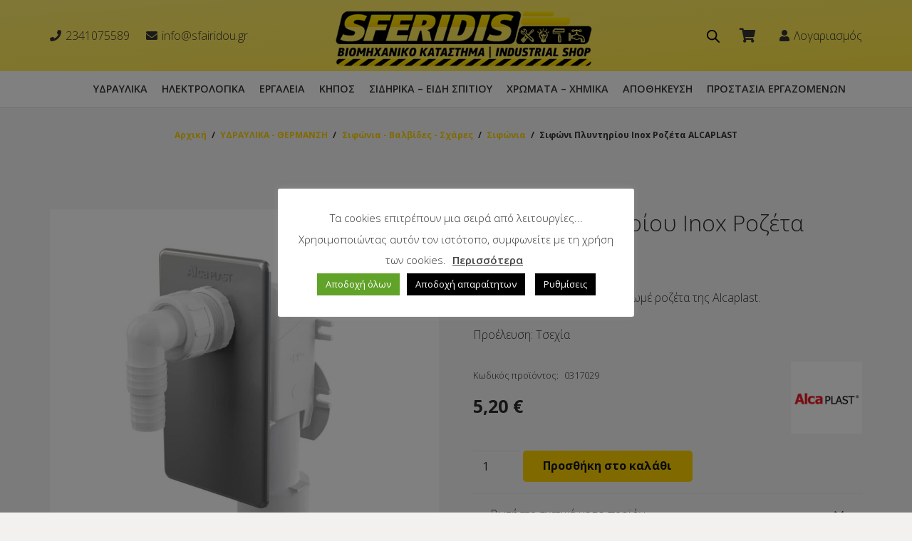

--- FILE ---
content_type: text/html; charset=UTF-8
request_url: https://sfairidou.gr/product/sifoni-plyntiriou-inox-rozeta-alcaplast/
body_size: 48855
content:
<!DOCTYPE HTML>
<html lang="el">
<head>
<meta charset="UTF-8">
<meta name='robots' content='index, follow, max-image-preview:large, max-snippet:-1, max-video-preview:-1' />
<!-- This site is optimized with the Yoast SEO plugin v23.4 - https://yoast.com/wordpress/plugins/seo/ -->
<title>Σιφώνι Πλυντηρίου Inox Ροζέτα ALCAPLAST - Χρώματα, ηλεκτρικά εργαλεία, υδραυλικά, ηλεκτρολογικό υλικό, Σφαιρίδου Ευλαμπία &amp; ΣΙΑ ΟΕ</title>
<link rel="canonical" href="https://sfairidou.gr/product/sifoni-plyntiriou-inox-rozeta-alcaplast/" />
<meta property="og:locale" content="el_GR" />
<meta property="og:type" content="article" />
<meta property="og:title" content="Σιφώνι Πλυντηρίου Inox Ροζέτα ALCAPLAST - Χρώματα, ηλεκτρικά εργαλεία, υδραυλικά, ηλεκτρολογικό υλικό, Σφαιρίδου Ευλαμπία &amp; ΣΙΑ ΟΕ" />
<meta property="og:description" content="Σιφώνι  πλυντηρίου Inox με χρωμέ ροζέτα της Alcaplast. Προέλευση: Τσεχία" />
<meta property="og:url" content="https://sfairidou.gr/product/sifoni-plyntiriou-inox-rozeta-alcaplast/" />
<meta property="og:site_name" content="Χρώματα, ηλεκτρικά εργαλεία, υδραυλικά, ηλεκτρολογικό υλικό, Σφαιρίδου Ευλαμπία &amp; ΣΙΑ ΟΕ" />
<meta property="article:publisher" content="https://www.facebook.com/Sferidis-Industrial-Shop-113036393542616/?ref=pages_you_manage" />
<meta property="article:modified_time" content="2023-01-05T12:45:55+00:00" />
<meta property="og:image" content="https://sfairidou.gr/wp-content/uploads/2021/12/0317029-1z.jpg" />
<meta property="og:image:width" content="1200" />
<meta property="og:image:height" content="1200" />
<meta property="og:image:type" content="image/jpeg" />
<meta name="twitter:card" content="summary_large_image" />
<script type="application/ld+json" class="yoast-schema-graph">{"@context":"https://schema.org","@graph":[{"@type":["WebPage","ItemPage"],"@id":"https://sfairidou.gr/product/sifoni-plyntiriou-inox-rozeta-alcaplast/","url":"https://sfairidou.gr/product/sifoni-plyntiriou-inox-rozeta-alcaplast/","name":"Σιφώνι Πλυντηρίου Inox Ροζέτα ALCAPLAST - Χρώματα, ηλεκτρικά εργαλεία, υδραυλικά, ηλεκτρολογικό υλικό, Σφαιρίδου Ευλαμπία &amp; ΣΙΑ ΟΕ","isPartOf":{"@id":"https://sfairidou.gr/#website"},"primaryImageOfPage":{"@id":"https://sfairidou.gr/product/sifoni-plyntiriou-inox-rozeta-alcaplast/#primaryimage"},"image":{"@id":"https://sfairidou.gr/product/sifoni-plyntiriou-inox-rozeta-alcaplast/#primaryimage"},"thumbnailUrl":"https://sfairidou.gr/wp-content/uploads/2021/12/0317029-1z.jpg","datePublished":"2021-12-24T09:23:05+00:00","dateModified":"2023-01-05T12:45:55+00:00","breadcrumb":{"@id":"https://sfairidou.gr/product/sifoni-plyntiriou-inox-rozeta-alcaplast/#breadcrumb"},"inLanguage":"el","potentialAction":[{"@type":"ReadAction","target":["https://sfairidou.gr/product/sifoni-plyntiriou-inox-rozeta-alcaplast/"]}]},{"@type":"ImageObject","inLanguage":"el","@id":"https://sfairidou.gr/product/sifoni-plyntiriou-inox-rozeta-alcaplast/#primaryimage","url":"https://sfairidou.gr/wp-content/uploads/2021/12/0317029-1z.jpg","contentUrl":"https://sfairidou.gr/wp-content/uploads/2021/12/0317029-1z.jpg","width":1200,"height":1200},{"@type":"BreadcrumbList","@id":"https://sfairidou.gr/product/sifoni-plyntiriou-inox-rozeta-alcaplast/#breadcrumb","itemListElement":[{"@type":"ListItem","position":1,"name":"Αρχική","item":"https://sfairidou.gr/"},{"@type":"ListItem","position":2,"name":"Προϊόντα","item":"https://sfairidou.gr/shop/"},{"@type":"ListItem","position":3,"name":"Σιφώνι Πλυντηρίου Inox Ροζέτα ALCAPLAST"}]},{"@type":"WebSite","@id":"https://sfairidou.gr/#website","url":"https://sfairidou.gr/","name":"Χρώματα, ηλεκτρικά εργαλεία, υδραυλικά, ηλεκτρολογικό υλικό, Σφαιρίδου Ευλαμπία &amp; ΣΙΑ ΟΕ","description":"","publisher":{"@id":"https://sfairidou.gr/#organization"},"potentialAction":[{"@type":"SearchAction","target":{"@type":"EntryPoint","urlTemplate":"https://sfairidou.gr/?s={search_term_string}"},"query-input":{"@type":"PropertyValueSpecification","valueRequired":true,"valueName":"search_term_string"}}],"inLanguage":"el"},{"@type":"Organization","@id":"https://sfairidou.gr/#organization","name":"ΣΦΑΙΡΙΔΟΥ ΒΙΟΜΗΧΑΝΙΚΟ ΚΑΤΑΣΤΗΜΑ","url":"https://sfairidou.gr/","logo":{"@type":"ImageObject","inLanguage":"el","@id":"https://sfairidou.gr/#/schema/logo/image/","url":"https://sfairidou.gr/wp-content/uploads/2021/10/logo.png","contentUrl":"https://sfairidou.gr/wp-content/uploads/2021/10/logo.png","width":541,"height":143,"caption":"ΣΦΑΙΡΙΔΟΥ ΒΙΟΜΗΧΑΝΙΚΟ ΚΑΤΑΣΤΗΜΑ"},"image":{"@id":"https://sfairidou.gr/#/schema/logo/image/"},"sameAs":["https://www.facebook.com/Sferidis-Industrial-Shop-113036393542616/?ref=pages_you_manage","https://www.instagram.com/sferidis_industrial_shop/"]}]}</script>
<!-- / Yoast SEO plugin. -->
<link rel='dns-prefetch' href='//capi-automation.s3.us-east-2.amazonaws.com' />
<link rel='dns-prefetch' href='//fonts.googleapis.com' />
<link rel="alternate" type="application/rss+xml" title="Ροή RSS &raquo; Χρώματα, ηλεκτρικά εργαλεία, υδραυλικά, ηλεκτρολογικό υλικό, Σφαιρίδου Ευλαμπία &amp; ΣΙΑ ΟΕ" href="https://sfairidou.gr/feed/" />
<link rel="alternate" type="application/rss+xml" title="Ροή Σχολίων &raquo; Χρώματα, ηλεκτρικά εργαλεία, υδραυλικά, ηλεκτρολογικό υλικό, Σφαιρίδου Ευλαμπία &amp; ΣΙΑ ΟΕ" href="https://sfairidou.gr/comments/feed/" />
<link rel="canonical" href="https://sfairidou.gr/product/sifoni-plyntiriou-inox-rozeta-alcaplast" />
<meta name="viewport" content="width=device-width, initial-scale=1">
<meta name="SKYPE_TOOLBAR" content="SKYPE_TOOLBAR_PARSER_COMPATIBLE">
<meta name="theme-color" content="#f6f6f6">
<meta property="og:title" content="Σιφώνι Πλυντηρίου Inox Ροζέτα ALCAPLAST - Χρώματα, ηλεκτρικά εργαλεία, υδραυλικά, ηλεκτρολογικό υλικό, Σφαιρίδου Ευλαμπία &amp; ΣΙΑ ΟΕ">
<meta name="description" property="og:description" content="Σιφώνι  πλυντηρίου Inox με χρωμέ ροζέτα της Alcaplast.
Προέλευση: Τσεχία">
<meta property="og:url" content="https://sfairidou.gr/product/sifoni-plyntiriou-inox-rozeta-alcaplast">
<meta property="og:locale" content="el">
<meta property="og:site_name" content="Χρώματα, ηλεκτρικά εργαλεία, υδραυλικά, ηλεκτρολογικό υλικό, Σφαιρίδου Ευλαμπία &amp; ΣΙΑ ΟΕ">
<meta property="og:type" content="product">
<meta property="og:image" content="https://sfairidou.gr/wp-content/uploads/2021/12/0317029-1z-1024x1024.jpg" itemprop="image">
<!-- <link rel='stylesheet' id='easy-autocomplete-css' href='https://sfairidou.gr/wp-content/plugins/woocommerce-products-filter/js/easy-autocomplete/easy-autocomplete.min.css?ver=3.3.7.1' media='all' /> -->
<!-- <link rel='stylesheet' id='easy-autocomplete-theme-css' href='https://sfairidou.gr/wp-content/plugins/woocommerce-products-filter/js/easy-autocomplete/easy-autocomplete.themes.min.css?ver=3.3.7.1' media='all' /> -->
<!-- <link rel='stylesheet' id='wp-block-library-css' href='https://sfairidou.gr/wp-includes/css/dist/block-library/style.min.css?ver=6.6.2' media='all' /> -->
<!-- <link rel='stylesheet' id='wp-components-css' href='https://sfairidou.gr/wp-includes/css/dist/components/style.min.css?ver=6.6.2' media='all' /> -->
<!-- <link rel='stylesheet' id='wp-preferences-css' href='https://sfairidou.gr/wp-includes/css/dist/preferences/style.min.css?ver=6.6.2' media='all' /> -->
<!-- <link rel='stylesheet' id='wp-block-editor-css' href='https://sfairidou.gr/wp-includes/css/dist/block-editor/style.min.css?ver=6.6.2' media='all' /> -->
<!-- <link rel='stylesheet' id='popup-maker-block-library-style-css' href='https://sfairidou.gr/wp-content/plugins/popup-maker/dist/packages/block-library-style.css?ver=dbea705cfafe089d65f1' media='all' /> -->
<link rel="stylesheet" type="text/css" href="//sfairidou.gr/wp-content/cache/wpfc-minified/fhid5sol/ffqx5.css" media="all"/>
<style id='classic-theme-styles-inline-css'>
/*! This file is auto-generated */
.wp-block-button__link{color:#fff;background-color:#32373c;border-radius:9999px;box-shadow:none;text-decoration:none;padding:calc(.667em + 2px) calc(1.333em + 2px);font-size:1.125em}.wp-block-file__button{background:#32373c;color:#fff;text-decoration:none}
</style>
<style id='global-styles-inline-css'>
:root{--wp--preset--aspect-ratio--square: 1;--wp--preset--aspect-ratio--4-3: 4/3;--wp--preset--aspect-ratio--3-4: 3/4;--wp--preset--aspect-ratio--3-2: 3/2;--wp--preset--aspect-ratio--2-3: 2/3;--wp--preset--aspect-ratio--16-9: 16/9;--wp--preset--aspect-ratio--9-16: 9/16;--wp--preset--color--black: #000000;--wp--preset--color--cyan-bluish-gray: #abb8c3;--wp--preset--color--white: #ffffff;--wp--preset--color--pale-pink: #f78da7;--wp--preset--color--vivid-red: #cf2e2e;--wp--preset--color--luminous-vivid-orange: #ff6900;--wp--preset--color--luminous-vivid-amber: #fcb900;--wp--preset--color--light-green-cyan: #7bdcb5;--wp--preset--color--vivid-green-cyan: #00d084;--wp--preset--color--pale-cyan-blue: #8ed1fc;--wp--preset--color--vivid-cyan-blue: #0693e3;--wp--preset--color--vivid-purple: #9b51e0;--wp--preset--gradient--vivid-cyan-blue-to-vivid-purple: linear-gradient(135deg,rgba(6,147,227,1) 0%,rgb(155,81,224) 100%);--wp--preset--gradient--light-green-cyan-to-vivid-green-cyan: linear-gradient(135deg,rgb(122,220,180) 0%,rgb(0,208,130) 100%);--wp--preset--gradient--luminous-vivid-amber-to-luminous-vivid-orange: linear-gradient(135deg,rgba(252,185,0,1) 0%,rgba(255,105,0,1) 100%);--wp--preset--gradient--luminous-vivid-orange-to-vivid-red: linear-gradient(135deg,rgba(255,105,0,1) 0%,rgb(207,46,46) 100%);--wp--preset--gradient--very-light-gray-to-cyan-bluish-gray: linear-gradient(135deg,rgb(238,238,238) 0%,rgb(169,184,195) 100%);--wp--preset--gradient--cool-to-warm-spectrum: linear-gradient(135deg,rgb(74,234,220) 0%,rgb(151,120,209) 20%,rgb(207,42,186) 40%,rgb(238,44,130) 60%,rgb(251,105,98) 80%,rgb(254,248,76) 100%);--wp--preset--gradient--blush-light-purple: linear-gradient(135deg,rgb(255,206,236) 0%,rgb(152,150,240) 100%);--wp--preset--gradient--blush-bordeaux: linear-gradient(135deg,rgb(254,205,165) 0%,rgb(254,45,45) 50%,rgb(107,0,62) 100%);--wp--preset--gradient--luminous-dusk: linear-gradient(135deg,rgb(255,203,112) 0%,rgb(199,81,192) 50%,rgb(65,88,208) 100%);--wp--preset--gradient--pale-ocean: linear-gradient(135deg,rgb(255,245,203) 0%,rgb(182,227,212) 50%,rgb(51,167,181) 100%);--wp--preset--gradient--electric-grass: linear-gradient(135deg,rgb(202,248,128) 0%,rgb(113,206,126) 100%);--wp--preset--gradient--midnight: linear-gradient(135deg,rgb(2,3,129) 0%,rgb(40,116,252) 100%);--wp--preset--font-size--small: 13px;--wp--preset--font-size--medium: 20px;--wp--preset--font-size--large: 36px;--wp--preset--font-size--x-large: 42px;--wp--preset--spacing--20: 0.44rem;--wp--preset--spacing--30: 0.67rem;--wp--preset--spacing--40: 1rem;--wp--preset--spacing--50: 1.5rem;--wp--preset--spacing--60: 2.25rem;--wp--preset--spacing--70: 3.38rem;--wp--preset--spacing--80: 5.06rem;--wp--preset--shadow--natural: 6px 6px 9px rgba(0, 0, 0, 0.2);--wp--preset--shadow--deep: 12px 12px 50px rgba(0, 0, 0, 0.4);--wp--preset--shadow--sharp: 6px 6px 0px rgba(0, 0, 0, 0.2);--wp--preset--shadow--outlined: 6px 6px 0px -3px rgba(255, 255, 255, 1), 6px 6px rgba(0, 0, 0, 1);--wp--preset--shadow--crisp: 6px 6px 0px rgba(0, 0, 0, 1);}:where(.is-layout-flex){gap: 0.5em;}:where(.is-layout-grid){gap: 0.5em;}body .is-layout-flex{display: flex;}.is-layout-flex{flex-wrap: wrap;align-items: center;}.is-layout-flex > :is(*, div){margin: 0;}body .is-layout-grid{display: grid;}.is-layout-grid > :is(*, div){margin: 0;}:where(.wp-block-columns.is-layout-flex){gap: 2em;}:where(.wp-block-columns.is-layout-grid){gap: 2em;}:where(.wp-block-post-template.is-layout-flex){gap: 1.25em;}:where(.wp-block-post-template.is-layout-grid){gap: 1.25em;}.has-black-color{color: var(--wp--preset--color--black) !important;}.has-cyan-bluish-gray-color{color: var(--wp--preset--color--cyan-bluish-gray) !important;}.has-white-color{color: var(--wp--preset--color--white) !important;}.has-pale-pink-color{color: var(--wp--preset--color--pale-pink) !important;}.has-vivid-red-color{color: var(--wp--preset--color--vivid-red) !important;}.has-luminous-vivid-orange-color{color: var(--wp--preset--color--luminous-vivid-orange) !important;}.has-luminous-vivid-amber-color{color: var(--wp--preset--color--luminous-vivid-amber) !important;}.has-light-green-cyan-color{color: var(--wp--preset--color--light-green-cyan) !important;}.has-vivid-green-cyan-color{color: var(--wp--preset--color--vivid-green-cyan) !important;}.has-pale-cyan-blue-color{color: var(--wp--preset--color--pale-cyan-blue) !important;}.has-vivid-cyan-blue-color{color: var(--wp--preset--color--vivid-cyan-blue) !important;}.has-vivid-purple-color{color: var(--wp--preset--color--vivid-purple) !important;}.has-black-background-color{background-color: var(--wp--preset--color--black) !important;}.has-cyan-bluish-gray-background-color{background-color: var(--wp--preset--color--cyan-bluish-gray) !important;}.has-white-background-color{background-color: var(--wp--preset--color--white) !important;}.has-pale-pink-background-color{background-color: var(--wp--preset--color--pale-pink) !important;}.has-vivid-red-background-color{background-color: var(--wp--preset--color--vivid-red) !important;}.has-luminous-vivid-orange-background-color{background-color: var(--wp--preset--color--luminous-vivid-orange) !important;}.has-luminous-vivid-amber-background-color{background-color: var(--wp--preset--color--luminous-vivid-amber) !important;}.has-light-green-cyan-background-color{background-color: var(--wp--preset--color--light-green-cyan) !important;}.has-vivid-green-cyan-background-color{background-color: var(--wp--preset--color--vivid-green-cyan) !important;}.has-pale-cyan-blue-background-color{background-color: var(--wp--preset--color--pale-cyan-blue) !important;}.has-vivid-cyan-blue-background-color{background-color: var(--wp--preset--color--vivid-cyan-blue) !important;}.has-vivid-purple-background-color{background-color: var(--wp--preset--color--vivid-purple) !important;}.has-black-border-color{border-color: var(--wp--preset--color--black) !important;}.has-cyan-bluish-gray-border-color{border-color: var(--wp--preset--color--cyan-bluish-gray) !important;}.has-white-border-color{border-color: var(--wp--preset--color--white) !important;}.has-pale-pink-border-color{border-color: var(--wp--preset--color--pale-pink) !important;}.has-vivid-red-border-color{border-color: var(--wp--preset--color--vivid-red) !important;}.has-luminous-vivid-orange-border-color{border-color: var(--wp--preset--color--luminous-vivid-orange) !important;}.has-luminous-vivid-amber-border-color{border-color: var(--wp--preset--color--luminous-vivid-amber) !important;}.has-light-green-cyan-border-color{border-color: var(--wp--preset--color--light-green-cyan) !important;}.has-vivid-green-cyan-border-color{border-color: var(--wp--preset--color--vivid-green-cyan) !important;}.has-pale-cyan-blue-border-color{border-color: var(--wp--preset--color--pale-cyan-blue) !important;}.has-vivid-cyan-blue-border-color{border-color: var(--wp--preset--color--vivid-cyan-blue) !important;}.has-vivid-purple-border-color{border-color: var(--wp--preset--color--vivid-purple) !important;}.has-vivid-cyan-blue-to-vivid-purple-gradient-background{background: var(--wp--preset--gradient--vivid-cyan-blue-to-vivid-purple) !important;}.has-light-green-cyan-to-vivid-green-cyan-gradient-background{background: var(--wp--preset--gradient--light-green-cyan-to-vivid-green-cyan) !important;}.has-luminous-vivid-amber-to-luminous-vivid-orange-gradient-background{background: var(--wp--preset--gradient--luminous-vivid-amber-to-luminous-vivid-orange) !important;}.has-luminous-vivid-orange-to-vivid-red-gradient-background{background: var(--wp--preset--gradient--luminous-vivid-orange-to-vivid-red) !important;}.has-very-light-gray-to-cyan-bluish-gray-gradient-background{background: var(--wp--preset--gradient--very-light-gray-to-cyan-bluish-gray) !important;}.has-cool-to-warm-spectrum-gradient-background{background: var(--wp--preset--gradient--cool-to-warm-spectrum) !important;}.has-blush-light-purple-gradient-background{background: var(--wp--preset--gradient--blush-light-purple) !important;}.has-blush-bordeaux-gradient-background{background: var(--wp--preset--gradient--blush-bordeaux) !important;}.has-luminous-dusk-gradient-background{background: var(--wp--preset--gradient--luminous-dusk) !important;}.has-pale-ocean-gradient-background{background: var(--wp--preset--gradient--pale-ocean) !important;}.has-electric-grass-gradient-background{background: var(--wp--preset--gradient--electric-grass) !important;}.has-midnight-gradient-background{background: var(--wp--preset--gradient--midnight) !important;}.has-small-font-size{font-size: var(--wp--preset--font-size--small) !important;}.has-medium-font-size{font-size: var(--wp--preset--font-size--medium) !important;}.has-large-font-size{font-size: var(--wp--preset--font-size--large) !important;}.has-x-large-font-size{font-size: var(--wp--preset--font-size--x-large) !important;}
:where(.wp-block-post-template.is-layout-flex){gap: 1.25em;}:where(.wp-block-post-template.is-layout-grid){gap: 1.25em;}
:where(.wp-block-columns.is-layout-flex){gap: 2em;}:where(.wp-block-columns.is-layout-grid){gap: 2em;}
:root :where(.wp-block-pullquote){font-size: 1.5em;line-height: 1.6;}
</style>
<!-- <link rel='stylesheet' id='contact-form-7-css' href='https://sfairidou.gr/wp-content/plugins/contact-form-7/includes/css/styles.css?ver=6.0.6' media='all' /> -->
<link rel="stylesheet" type="text/css" href="//sfairidou.gr/wp-content/cache/wpfc-minified/kz5j4m1t/ffqx5.css" media="all"/>
<style id='contact-form-7-inline-css'>
.wpcf7 .wpcf7-recaptcha iframe {margin-bottom: 0;}.wpcf7 .wpcf7-recaptcha[data-align="center"] > div {margin: 0 auto;}.wpcf7 .wpcf7-recaptcha[data-align="right"] > div {margin: 0 0 0 auto;}
</style>
<!-- <link rel='stylesheet' id='cookie-law-info-css' href='https://sfairidou.gr/wp-content/plugins/cookie-law-info/legacy/public/css/cookie-law-info-public.css?ver=3.3.9.1' media='all' /> -->
<!-- <link rel='stylesheet' id='cookie-law-info-gdpr-css' href='https://sfairidou.gr/wp-content/plugins/cookie-law-info/legacy/public/css/cookie-law-info-gdpr.css?ver=3.3.9.1' media='all' /> -->
<!-- <link rel='stylesheet' id='rs-plugin-settings-css' href='https://sfairidou.gr/wp-content/plugins/revslider/public/assets/css/settings.css?ver=5.4.8' media='all' /> -->
<link rel="stylesheet" type="text/css" href="//sfairidou.gr/wp-content/cache/wpfc-minified/3pfvnvi/ffqx5.css" media="all"/>
<style id='rs-plugin-settings-inline-css'>
#rs-demo-id {}
</style>
<!-- <link rel='stylesheet' id='wcva-shop-frontend-css' href='https://sfairidou.gr/wp-content/plugins/woocommerce-colororimage-variation-select/css/shop-frontend.css?ver=6.6.2' media='all' /> -->
<!-- <link rel='stylesheet' id='wcva-slick-css' href='https://sfairidou.gr/wp-content/plugins/woocommerce-colororimage-variation-select/css/slick.css?ver=6.6.2' media='all' /> -->
<!-- <link rel='stylesheet' id='woof-css' href='https://sfairidou.gr/wp-content/plugins/woocommerce-products-filter/css/front.css?ver=3.3.7.1' media='all' /> -->
<link rel="stylesheet" type="text/css" href="//sfairidou.gr/wp-content/cache/wpfc-minified/7afrvqhw/ffqx5.css" media="all"/>
<style id='woof-inline-css'>
.woof_products_top_panel li span, .woof_products_top_panel2 li span{background: url(https://sfairidou.gr/wp-content/plugins/woocommerce-products-filter/img/delete.png);background-size: 14px 14px;background-repeat: no-repeat;background-position: right;}
.woof_edit_view{
display: none;
}
.woof_price_search_container .price_slider_amount button.button{
display: none;
}
/***** END: hiding submit button of the price slider ******/
.woof .widget_price_filter .ui-slider .ui-slider-range {
background-color: #fcd12a;
}
.woof .widget_price_filter .ui-slider .ui-slider-handle {
background-color: #fcd12a;
}
.switcher23:checked + .switcher23-toggle:before {
background: #fff200!important;
}
.switcher23:checked + .switcher23-toggle > span
{
background: #fcd12a !important;
}
</style>
<!-- <link rel='stylesheet' id='chosen-drop-down-css' href='https://sfairidou.gr/wp-content/plugins/woocommerce-products-filter/js/chosen/chosen.min.css?ver=3.3.7.1' media='all' /> -->
<!-- <link rel='stylesheet' id='icheck-jquery-color-flat-css' href='https://sfairidou.gr/wp-content/plugins/woocommerce-products-filter/js/icheck/skins/flat/_all.css?ver=3.3.7.1' media='all' /> -->
<!-- <link rel='stylesheet' id='icheck-jquery-color-square-css' href='https://sfairidou.gr/wp-content/plugins/woocommerce-products-filter/js/icheck/skins/square/_all.css?ver=3.3.7.1' media='all' /> -->
<!-- <link rel='stylesheet' id='icheck-jquery-color-minimal-css' href='https://sfairidou.gr/wp-content/plugins/woocommerce-products-filter/js/icheck/skins/minimal/_all.css?ver=3.3.7.1' media='all' /> -->
<!-- <link rel='stylesheet' id='woof_by_author_html_items-css' href='https://sfairidou.gr/wp-content/plugins/woocommerce-products-filter/ext/by_author/css/by_author.css?ver=3.3.7.1' media='all' /> -->
<!-- <link rel='stylesheet' id='woof_by_backorder_html_items-css' href='https://sfairidou.gr/wp-content/plugins/woocommerce-products-filter/ext/by_backorder/css/by_backorder.css?ver=3.3.7.1' media='all' /> -->
<!-- <link rel='stylesheet' id='woof_by_instock_html_items-css' href='https://sfairidou.gr/wp-content/plugins/woocommerce-products-filter/ext/by_instock/css/by_instock.css?ver=3.3.7.1' media='all' /> -->
<!-- <link rel='stylesheet' id='woof_by_onsales_html_items-css' href='https://sfairidou.gr/wp-content/plugins/woocommerce-products-filter/ext/by_onsales/css/by_onsales.css?ver=3.3.7.1' media='all' /> -->
<!-- <link rel='stylesheet' id='woof_by_sku_html_items-css' href='https://sfairidou.gr/wp-content/plugins/woocommerce-products-filter/ext/by_sku/css/by_sku.css?ver=3.3.7.1' media='all' /> -->
<!-- <link rel='stylesheet' id='woof_by_text_html_items-css' href='https://sfairidou.gr/wp-content/plugins/woocommerce-products-filter/ext/by_text/assets/css/front.css?ver=3.3.7.1' media='all' /> -->
<!-- <link rel='stylesheet' id='woof_color_html_items-css' href='https://sfairidou.gr/wp-content/plugins/woocommerce-products-filter/ext/color/css/html_types/color.css?ver=3.3.7.1' media='all' /> -->
<!-- <link rel='stylesheet' id='woof_image_html_items-css' href='https://sfairidou.gr/wp-content/plugins/woocommerce-products-filter/ext/image/css/html_types/image.css?ver=3.3.7.1' media='all' /> -->
<!-- <link rel='stylesheet' id='woof_label_html_items-css' href='https://sfairidou.gr/wp-content/plugins/woocommerce-products-filter/ext/label/css/html_types/label.css?ver=3.3.7.1' media='all' /> -->
<!-- <link rel='stylesheet' id='woof_select_hierarchy_html_items-css' href='https://sfairidou.gr/wp-content/plugins/woocommerce-products-filter/ext/select_hierarchy/css/html_types/select_hierarchy.css?ver=3.3.7.1' media='all' /> -->
<!-- <link rel='stylesheet' id='woof_select_radio_check_html_items-css' href='https://sfairidou.gr/wp-content/plugins/woocommerce-products-filter/ext/select_radio_check/css/html_types/select_radio_check.css?ver=3.3.7.1' media='all' /> -->
<!-- <link rel='stylesheet' id='woof_slider_html_items-css' href='https://sfairidou.gr/wp-content/plugins/woocommerce-products-filter/ext/slider/css/html_types/slider.css?ver=3.3.7.1' media='all' /> -->
<!-- <link rel='stylesheet' id='woof_sd_html_items_checkbox-css' href='https://sfairidou.gr/wp-content/plugins/woocommerce-products-filter/ext/smart_designer/css/elements/checkbox.css?ver=3.3.7.1' media='all' /> -->
<!-- <link rel='stylesheet' id='woof_sd_html_items_radio-css' href='https://sfairidou.gr/wp-content/plugins/woocommerce-products-filter/ext/smart_designer/css/elements/radio.css?ver=3.3.7.1' media='all' /> -->
<!-- <link rel='stylesheet' id='woof_sd_html_items_switcher-css' href='https://sfairidou.gr/wp-content/plugins/woocommerce-products-filter/ext/smart_designer/css/elements/switcher.css?ver=3.3.7.1' media='all' /> -->
<!-- <link rel='stylesheet' id='woof_sd_html_items_color-css' href='https://sfairidou.gr/wp-content/plugins/woocommerce-products-filter/ext/smart_designer/css/elements/color.css?ver=3.3.7.1' media='all' /> -->
<!-- <link rel='stylesheet' id='woof_sd_html_items_tooltip-css' href='https://sfairidou.gr/wp-content/plugins/woocommerce-products-filter/ext/smart_designer/css/tooltip.css?ver=3.3.7.1' media='all' /> -->
<!-- <link rel='stylesheet' id='woof_sd_html_items_front-css' href='https://sfairidou.gr/wp-content/plugins/woocommerce-products-filter/ext/smart_designer/css/front.css?ver=3.3.7.1' media='all' /> -->
<!-- <link rel='stylesheet' id='woof-switcher23-css' href='https://sfairidou.gr/wp-content/plugins/woocommerce-products-filter/css/switcher.css?ver=3.3.7.1' media='all' /> -->
<!-- <link rel='stylesheet' id='photoswipe-css' href='https://sfairidou.gr/wp-content/plugins/woocommerce/assets/css/photoswipe/photoswipe.min.css?ver=8.8.6' media='all' /> -->
<!-- <link rel='stylesheet' id='photoswipe-default-skin-css' href='https://sfairidou.gr/wp-content/plugins/woocommerce/assets/css/photoswipe/default-skin/default-skin.min.css?ver=8.8.6' media='all' /> -->
<link rel="stylesheet" type="text/css" href="//sfairidou.gr/wp-content/cache/wpfc-minified/6xk4g41m/ffs1p.css" media="all"/>
<style id='woocommerce-inline-inline-css'>
.woocommerce form .form-row .required { visibility: visible; }
</style>
<!-- <link rel='stylesheet' id='yith_ywcm-css' href='https://sfairidou.gr/wp-content/plugins/yith-woocommerce-cart-messages-premium/assets/css/style.css?ver=1.7.0' media='all' /> -->
<link rel="stylesheet" type="text/css" href="//sfairidou.gr/wp-content/cache/wpfc-minified/87eoek5d/ffqx4.css" media="all"/>
<style id='yith_ywcm-inline-css'>
.yith-cart-message-layout2{
background-color:#e4f2fc;
border-color:#cedde9;
color:#353535
}
.yith-cart-message-layout2 .icon-wrapper{
background-color: #0066b4;
}
.yith-cart-message-layout2 .icon-wrapper:before{
background-image:url('https://sfairidou.gr/wp-content/plugins/yith-woocommerce-cart-messages-premium/assets/images/cart-notice-2.png');
}
.yith-cart-message-layout2 .content .button, .yith-cart-message-layout2 .content .button:hover{
background-color: #0066b4;
color:#fff;
}
.yith-cart-message-layout2 .content .button:hover{
background-color: #044a80;
}
.yith-cart-message-layout3{
background-color:#fff;
border-color:#e3e3e3;
color:#353535
}
.yith-cart-message-layout3 .icon-wrapper:before{
background-image:url('https://sfairidou.gr/wp-content/plugins/yith-woocommerce-cart-messages-premium/assets/images/cart-notice-3.png');
}
.yith-cart-message-layout3 .content .button, .yith-cart-message-layout3 .content .button:hover{
background-color: #00b7de;
color:#fff;
}
.yith-cart-message-layout3 .content .button:hover{
background-color: #0594b2;
}
.yith-cart-message-layout4{
background-color:#ffffe8;
border-color:#ffdd81;
color:#353535
}
.yith-cart-message-layout4 .icon-wrapper:before{
background-image:url('https://sfairidou.gr/wp-content/plugins/yith-woocommerce-cart-messages-premium/assets/images/cart-notice-4.png');
}
.yith-cart-message-layout4 .content .button, .yith-cart-message-layout4 .content .button:hover{
background-color: #ff7e00;
color:#fff;
box-shadow: 0px 2px 0px #bb5c00;
}
.yith-cart-message-layout4 .content .button:hover{
background-color: #bb5c00;
}
.yith-cart-message-layout5{
background-color:#5f5f5f;
color:#fff
}
.yith-cart-message-layout5 .icon-wrapper:before{
background-image:url('https://sfairidou.gr/wp-content/plugins/yith-woocommerce-cart-messages-premium/assets/images/cart-notice-5.png');
}
.yith-cart-message-layout5 .content .button, .yith-cart-message-layout5 .content .button:hover{
background-color: #f1c40f;
color:#353535;
}
.yith-cart-message-layout5 .content .button:hover{
background-color: #e2b70b;
}
.yith-cart-message-layout6{
background-color:#ff7e00;
color:#fff
}
.yith-cart-message-layout6 .icon-wrapper:before{
background-image:url('https://sfairidou.gr/wp-content/plugins/yith-woocommerce-cart-messages-premium/assets/images/cart-notice-6.png');
}
.yith-cart-message-layout6 .content .button, .yith-cart-message-layout6 .content .button:hover{
background-color: #ffea34;
color:#353535;
}
.yith-cart-message-layout6 .content .button:hover{
background-color: #ead730;
}
</style>
<!-- <link rel='stylesheet' id='dgwt-wcas-style-css' href='https://sfairidou.gr/wp-content/plugins/ajax-search-for-woocommerce/assets/css/style.min.css?ver=1.32.2' media='all' /> -->
<link rel="stylesheet" type="text/css" href="//sfairidou.gr/wp-content/cache/wpfc-minified/1fc5vjrl/ffqx4.css" media="all"/>
<link rel='stylesheet' id='us-fonts-css' href='https://fonts.googleapis.com/css?family=Open+Sans%3A600%2C300%2C700%2C400&#038;display=swap&#038;ver=6.6.2' media='all' />
<!-- <link rel='stylesheet' id='us-style-css' href='https://sfairidou.gr/wp-content/themes/softways/css/style.min.css?ver=8.31.2' media='all' /> -->
<!-- <link rel='stylesheet' id='us-gravityforms-css' href='https://sfairidou.gr/wp-content/themes/softways/common/css/plugins/gravityforms.min.css?ver=8.31.2' media='all' /> -->
<!-- <link rel='stylesheet' id='us-woocommerce-css' href='https://sfairidou.gr/wp-content/themes/softways/common/css/plugins/woocommerce.min.css?ver=8.31.2' media='all' /> -->
<!-- <link rel='stylesheet' id='theme-style-css' href='https://sfairidou.gr/wp-content/themes/softways-child/style.css?ver=8.31.2' media='all' /> -->
<link rel="stylesheet" type="text/css" href="//sfairidou.gr/wp-content/cache/wpfc-minified/322trqnz/ffszk.css" media="all"/>
<script type="text/template" id="tmpl-variation-template">
<div class="woocommerce-variation-description">{{{ data.variation.variation_description }}}</div>
<div class="woocommerce-variation-price">{{{ data.variation.price_html }}}</div>
<div class="woocommerce-variation-availability">{{{ data.variation.availability_html }}}</div>
</script>
<script type="text/template" id="tmpl-unavailable-variation-template">
<p>Λυπούμαστε, αυτό το προϊόν δεν είναι διαθέσιμο. Παρακαλούμε, επιλέξτε έναν διαφορετικό συνδυασμό.</p>
</script>
<script src="https://sfairidou.gr/wp-includes/js/jquery/jquery.min.js?ver=3.7.1" id="jquery-core-js"></script>
<script src="https://sfairidou.gr/wp-content/plugins/woocommerce-products-filter/js/easy-autocomplete/jquery.easy-autocomplete.min.js?ver=3.3.7.1" id="easy-autocomplete-js"></script>
<script id="woof-husky-js-extra">
var woof_husky_txt = {"ajax_url":"https:\/\/sfairidou.gr\/wp-admin\/admin-ajax.php","plugin_uri":"https:\/\/sfairidou.gr\/wp-content\/plugins\/woocommerce-products-filter\/ext\/by_text\/","loader":"https:\/\/sfairidou.gr\/wp-content\/plugins\/woocommerce-products-filter\/ext\/by_text\/assets\/img\/ajax-loader.gif","not_found":"Nothing found!","prev":"Prev","next":"Next","site_link":"https:\/\/sfairidou.gr","default_data":{"placeholder":"","behavior":"title","search_by_full_word":"0","autocomplete":1,"how_to_open_links":"0","taxonomy_compatibility":"0","sku_compatibility":"0","custom_fields":"","search_desc_variant":"0","view_text_length":"10","min_symbols":"3","max_posts":"10","image":"","notes_for_customer":"","template":"","max_open_height":"300","page":0}};
</script>
<script src="https://sfairidou.gr/wp-content/plugins/woocommerce-products-filter/ext/by_text/assets/js/husky.js?ver=3.3.7.1" id="woof-husky-js"></script>
<script id="cookie-law-info-js-extra">
var Cli_Data = {"nn_cookie_ids":[],"cookielist":[],"non_necessary_cookies":[],"ccpaEnabled":"","ccpaRegionBased":"","ccpaBarEnabled":"1","strictlyEnabled":["necessary","obligatoire"],"ccpaType":"gdpr","js_blocking":"1","custom_integration":"","triggerDomRefresh":"","secure_cookies":""};
var cli_cookiebar_settings = {"animate_speed_hide":"500","animate_speed_show":"500","background":"#FFF","border":"#b1a6a6c2","border_on":"","button_1_button_colour":"#61a229","button_1_button_hover":"#4e8221","button_1_link_colour":"#fff","button_1_as_button":"1","button_1_new_win":"","button_2_button_colour":"#333","button_2_button_hover":"#292929","button_2_link_colour":"#444","button_2_as_button":"","button_2_hidebar":"1","button_3_button_colour":"#000000","button_3_button_hover":"#000000","button_3_link_colour":"#fff","button_3_as_button":"1","button_3_new_win":"","button_4_button_colour":"#000","button_4_button_hover":"#000000","button_4_link_colour":"#ffffff","button_4_as_button":"1","button_7_button_colour":"#61a229","button_7_button_hover":"#4e8221","button_7_link_colour":"#fff","button_7_as_button":"1","button_7_new_win":"","font_family":"inherit","header_fix":"","notify_animate_hide":"1","notify_animate_show":"","notify_div_id":"#cookie-law-info-bar","notify_position_horizontal":"right","notify_position_vertical":"bottom","scroll_close":"","scroll_close_reload":"","accept_close_reload":"","reject_close_reload":"","showagain_tab":"","showagain_background":"#fff","showagain_border":"#000","showagain_div_id":"#cookie-law-info-again","showagain_x_position":"100px","text":"#333333","show_once_yn":"","show_once":"10000","logging_on":"","as_popup":"","popup_overlay":"1","bar_heading_text":"","cookie_bar_as":"popup","popup_showagain_position":"bottom-left","widget_position":"left"};
var log_object = {"ajax_url":"https:\/\/sfairidou.gr\/wp-admin\/admin-ajax.php"};
</script>
<script src="https://sfairidou.gr/wp-content/plugins/cookie-law-info/legacy/public/js/cookie-law-info-public.js?ver=3.3.9.1" id="cookie-law-info-js"></script>
<script src="https://sfairidou.gr/wp-content/plugins/revslider/public/assets/js/jquery.themepunch.tools.min.js?ver=5.4.8" id="tp-tools-js"></script>
<script src="https://sfairidou.gr/wp-content/plugins/revslider/public/assets/js/jquery.themepunch.revolution.min.js?ver=5.4.8" id="revmin-js"></script>
<script src="https://sfairidou.gr/wp-content/plugins/woocommerce-colororimage-variation-select/js/slick.js?ver=6.6.2" id="wcva-slick-js"></script>
<script id="wcva-shop-frontend-js-extra">
var wcva_shop = {"left_icon":"https:\/\/sfairidou.gr\/wp-content\/plugins\/woocommerce-colororimage-variation-select\/images\/left-arrow.png","right_icon":"https:\/\/sfairidou.gr\/wp-content\/plugins\/woocommerce-colororimage-variation-select\/images\/right-arrow.png","enable_slider":"yes","slider_no":"4","hover_swap":"no"};
</script>
<script src="https://sfairidou.gr/wp-content/plugins/woocommerce-colororimage-variation-select/js/shop-frontend.js?ver=6.6.2" id="wcva-shop-frontend-js"></script>
<script src="https://sfairidou.gr/wp-content/plugins/woocommerce/assets/js/jquery-blockui/jquery.blockUI.min.js?ver=2.7.0-wc.8.8.6" id="jquery-blockui-js" data-wp-strategy="defer"></script>
<script id="wc-add-to-cart-js-extra">
var wc_add_to_cart_params = {"ajax_url":"\/wp-admin\/admin-ajax.php","wc_ajax_url":"\/?wc-ajax=%%endpoint%%","i18n_view_cart":"\u039a\u03b1\u03bb\u03ac\u03b8\u03b9","cart_url":"https:\/\/sfairidou.gr\/cart\/","is_cart":"","cart_redirect_after_add":"no"};
</script>
<script src="https://sfairidou.gr/wp-content/plugins/woocommerce/assets/js/frontend/add-to-cart.min.js?ver=8.8.6" id="wc-add-to-cart-js" defer data-wp-strategy="defer"></script>
<script src="https://sfairidou.gr/wp-content/plugins/woocommerce/assets/js/zoom/jquery.zoom.min.js?ver=1.7.21-wc.8.8.6" id="zoom-js" defer data-wp-strategy="defer"></script>
<script src="https://sfairidou.gr/wp-content/plugins/woocommerce/assets/js/photoswipe/photoswipe.min.js?ver=4.1.1-wc.8.8.6" id="photoswipe-js" defer data-wp-strategy="defer"></script>
<script src="https://sfairidou.gr/wp-content/plugins/woocommerce/assets/js/photoswipe/photoswipe-ui-default.min.js?ver=4.1.1-wc.8.8.6" id="photoswipe-ui-default-js" defer data-wp-strategy="defer"></script>
<script id="wc-single-product-js-extra">
var wc_single_product_params = {"i18n_required_rating_text":"\u03a0\u03b1\u03c1\u03b1\u03ba\u03b1\u03bb\u03bf\u03cd\u03bc\u03b5, \u03b5\u03c0\u03b9\u03bb\u03ad\u03be\u03c4\u03b5 \u03bc\u03af\u03b1 \u03b2\u03b1\u03b8\u03bc\u03bf\u03bb\u03bf\u03b3\u03af\u03b1","review_rating_required":"yes","flexslider":{"rtl":false,"animation":"slide","smoothHeight":true,"directionNav":false,"controlNav":"thumbnails","slideshow":false,"animationSpeed":500,"animationLoop":false,"allowOneSlide":false},"zoom_enabled":"1","zoom_options":[],"photoswipe_enabled":"1","photoswipe_options":{"shareEl":false,"closeOnScroll":false,"history":false,"hideAnimationDuration":0,"showAnimationDuration":0},"flexslider_enabled":""};
</script>
<script src="https://sfairidou.gr/wp-content/plugins/woocommerce/assets/js/frontend/single-product.min.js?ver=8.8.6" id="wc-single-product-js" defer data-wp-strategy="defer"></script>
<script src="https://sfairidou.gr/wp-content/plugins/woocommerce/assets/js/js-cookie/js.cookie.min.js?ver=2.1.4-wc.8.8.6" id="js-cookie-js" defer data-wp-strategy="defer"></script>
<script id="woocommerce-js-extra">
var woocommerce_params = {"ajax_url":"\/wp-admin\/admin-ajax.php","wc_ajax_url":"\/?wc-ajax=%%endpoint%%"};
</script>
<script src="https://sfairidou.gr/wp-content/plugins/woocommerce/assets/js/frontend/woocommerce.min.js?ver=8.8.6" id="woocommerce-js" defer data-wp-strategy="defer"></script>
<script src="https://sfairidou.gr/wp-includes/js/underscore.min.js?ver=1.13.4" id="underscore-js"></script>
<script id="wp-util-js-extra">
var _wpUtilSettings = {"ajax":{"url":"\/wp-admin\/admin-ajax.php"}};
</script>
<script src="https://sfairidou.gr/wp-includes/js/wp-util.min.js?ver=6.6.2" id="wp-util-js"></script>
<link rel="https://api.w.org/" href="https://sfairidou.gr/wp-json/" /><link rel="alternate" title="JSON" type="application/json" href="https://sfairidou.gr/wp-json/wp/v2/product/7029" /><link rel="EditURI" type="application/rsd+xml" title="RSD" href="https://sfairidou.gr/xmlrpc.php?rsd" />
<meta name="generator" content="WordPress 6.6.2" />
<meta name="generator" content="WooCommerce 8.8.6" />
<link rel='shortlink' href='https://sfairidou.gr/?p=7029' />
<link rel="alternate" title="oEmbed (JSON)" type="application/json+oembed" href="https://sfairidou.gr/wp-json/oembed/1.0/embed?url=https%3A%2F%2Fsfairidou.gr%2Fproduct%2Fsifoni-plyntiriou-inox-rozeta-alcaplast%2F" />
<link rel="alternate" title="oEmbed (XML)" type="text/xml+oembed" href="https://sfairidou.gr/wp-json/oembed/1.0/embed?url=https%3A%2F%2Fsfairidou.gr%2Fproduct%2Fsifoni-plyntiriou-inox-rozeta-alcaplast%2F&#038;format=xml" />
<!-- Google tag (gtag.js) -->
<script type="text/plain" data-cli-class="cli-blocker-script"  data-cli-script-type="non-necessary" data-cli-block="true"  data-cli-element-position="head" async src="https://www.googletagmanager.com/gtag/js?id=G-8X6H5V3EVM"></script>
<script type="text/plain" data-cli-class="cli-blocker-script"  data-cli-script-type="non-necessary" data-cli-block="true"  data-cli-element-position="head">
window.dataLayer = window.dataLayer || [];
function gtag(){dataLayer.push(arguments);}
gtag('js', new Date());
gtag('config', 'G-VQZ4GJD35V');
gtag('config', 'AW-707335303');
</script>
<!-- This website runs the Product Feed PRO for WooCommerce by AdTribes.io plugin - version woocommercesea_option_installed_version -->
<style>
.dgwt-wcas-ico-magnifier,.dgwt-wcas-ico-magnifier-handler{max-width:20px}.dgwt-wcas-search-wrapp{max-width:600px}.dgwt-wcas-style-pirx .dgwt-wcas-sf-wrapp{background-color:#fed200}		</style>
<script id="us_add_no_touch">
if ( ! /Android|webOS|iPhone|iPad|iPod|BlackBerry|IEMobile|Opera Mini/i.test( navigator.userAgent ) ) {
document.documentElement.classList.add( "no-touch" );
}
</script>
<script id="us_color_scheme_switch_class">
if ( document.cookie.includes( "us_color_scheme_switch_is_on=true" ) ) {
document.documentElement.classList.add( "us-color-scheme-on" );
}
</script>
<noscript><style>.woocommerce-product-gallery{ opacity: 1 !important; }</style></noscript>
<script  type="text/javascript">
!function(f,b,e,v,n,t,s){if(f.fbq)return;n=f.fbq=function(){n.callMethod?
n.callMethod.apply(n,arguments):n.queue.push(arguments)};if(!f._fbq)f._fbq=n;
n.push=n;n.loaded=!0;n.version='2.0';n.queue=[];t=b.createElement(e);t.async=!0;
t.src=v;s=b.getElementsByTagName(e)[0];s.parentNode.insertBefore(t,s)}(window,
document,'script','https://connect.facebook.net/en_US/fbevents.js');
</script>
<!-- WooCommerce Facebook Integration Begin -->
<script  type="text/javascript">
fbq('init', '1450103252405183', {}, {
"agent": "woocommerce_0-8.8.6-3.5.15"
});
document.addEventListener( 'DOMContentLoaded', function() {
// Insert placeholder for events injected when a product is added to the cart through AJAX.
document.body.insertAdjacentHTML( 'beforeend', '<div class=\"wc-facebook-pixel-event-placeholder\"></div>' );
}, false );
</script>
<!-- WooCommerce Facebook Integration End -->
<meta name="generator" content="Powered by WPBakery Page Builder - drag and drop page builder for WordPress."/>
<meta name="generator" content="Powered by Slider Revolution 5.4.8 - responsive, Mobile-Friendly Slider Plugin for WordPress with comfortable drag and drop interface." />
<link rel="icon" href="https://sfairidou.gr/wp-content/uploads/2022/04/fav.png" sizes="32x32" />
<link rel="icon" href="https://sfairidou.gr/wp-content/uploads/2022/04/fav.png" sizes="192x192" />
<link rel="apple-touch-icon" href="https://sfairidou.gr/wp-content/uploads/2022/04/fav.png" />
<meta name="msapplication-TileImage" content="https://sfairidou.gr/wp-content/uploads/2022/04/fav.png" />
<script type="text/javascript">function setREVStartSize(e){									
try{ e.c=jQuery(e.c);var i=jQuery(window).width(),t=9999,r=0,n=0,l=0,f=0,s=0,h=0;
if(e.responsiveLevels&&(jQuery.each(e.responsiveLevels,function(e,f){f>i&&(t=r=f,l=e),i>f&&f>r&&(r=f,n=e)}),t>r&&(l=n)),f=e.gridheight[l]||e.gridheight[0]||e.gridheight,s=e.gridwidth[l]||e.gridwidth[0]||e.gridwidth,h=i/s,h=h>1?1:h,f=Math.round(h*f),"fullscreen"==e.sliderLayout){var u=(e.c.width(),jQuery(window).height());if(void 0!=e.fullScreenOffsetContainer){var c=e.fullScreenOffsetContainer.split(",");if (c) jQuery.each(c,function(e,i){u=jQuery(i).length>0?u-jQuery(i).outerHeight(!0):u}),e.fullScreenOffset.split("%").length>1&&void 0!=e.fullScreenOffset&&e.fullScreenOffset.length>0?u-=jQuery(window).height()*parseInt(e.fullScreenOffset,0)/100:void 0!=e.fullScreenOffset&&e.fullScreenOffset.length>0&&(u-=parseInt(e.fullScreenOffset,0))}f=u}else void 0!=e.minHeight&&f<e.minHeight&&(f=e.minHeight);e.c.closest(".rev_slider_wrapper").css({height:f})					
}catch(d){console.log("Failure at Presize of Slider:"+d)}						
};</script>
<noscript><style> .wpb_animate_when_almost_visible { opacity: 1; }</style></noscript>		<style id="us-icon-fonts">@font-face{font-display:block;font-style:normal;font-family:"fontawesome";font-weight:900;src:url("https://sfairidou.gr/wp-content/themes/softways/fonts/fa-solid-900.woff2?ver=8.31.2") format("woff2")}.fas{font-family:"fontawesome";font-weight:900}@font-face{font-display:block;font-style:normal;font-family:"fontawesome";font-weight:400;src:url("https://sfairidou.gr/wp-content/themes/softways/fonts/fa-regular-400.woff2?ver=8.31.2") format("woff2")}.far{font-family:"fontawesome";font-weight:400}@font-face{font-display:block;font-style:normal;font-family:"fontawesome";font-weight:300;src:url("https://sfairidou.gr/wp-content/themes/softways/fonts/fa-light-300.woff2?ver=8.31.2") format("woff2")}.fal{font-family:"fontawesome";font-weight:300}@font-face{font-display:block;font-style:normal;font-family:"Font Awesome 5 Duotone";font-weight:900;src:url("https://sfairidou.gr/wp-content/themes/softways/fonts/fa-duotone-900.woff2?ver=8.31.2") format("woff2")}.fad{font-family:"Font Awesome 5 Duotone";font-weight:900}.fad{position:relative}.fad:before{position:absolute}.fad:after{opacity:0.4}@font-face{font-display:block;font-style:normal;font-family:"Font Awesome 5 Brands";font-weight:400;src:url("https://sfairidou.gr/wp-content/themes/softways/fonts/fa-brands-400.woff2?ver=8.31.2") format("woff2")}.fab{font-family:"Font Awesome 5 Brands";font-weight:400}@font-face{font-display:block;font-style:normal;font-family:"Material Icons";font-weight:400;src:url("https://sfairidou.gr/wp-content/themes/softways/fonts/material-icons.woff2?ver=8.31.2") format("woff2")}.material-icons{font-family:"Material Icons";font-weight:400}</style>
<style id="us-theme-options-css">:root{--color-header-middle-bg:#ffec6e;--color-header-middle-bg-grad:linear-gradient(176deg,#ffec6e,#ffe643);--color-header-middle-text:#333333;--color-header-middle-text-hover:#666666;--color-header-transparent-bg:transparent;--color-header-transparent-bg-grad:transparent;--color-header-transparent-text:#ffffff;--color-header-transparent-text-hover:#fed200;--color-chrome-toolbar:#f6f6f6;--color-chrome-toolbar-grad:#f6f6f6;--color-header-top-bg:#f6f6f6;--color-header-top-bg-grad:#f6f6f6;--color-header-top-text:#666666;--color-header-top-text-hover:#fed200;--color-header-top-transparent-bg:rgba(0,0,0,0.2);--color-header-top-transparent-bg-grad:rgba(0,0,0,0.2);--color-header-top-transparent-text:rgba(255,255,255,0.66);--color-header-top-transparent-text-hover:#fff;--color-content-bg:#f5f5f5;--color-content-bg-grad:#f5f5f5;--color-content-bg-alt:#f6f6f6;--color-content-bg-alt-grad:#f6f6f6;--color-content-border:#ebebeb;--color-content-heading:#000000;--color-content-heading-grad:#000000;--color-content-text:#333333;--color-content-link:#fed200;--color-content-link-hover:#000000;--color-content-primary:#fed200;--color-content-primary-grad:#fed200;--color-content-secondary:#333333;--color-content-secondary-grad:#333333;--color-content-faded:#999999;--color-content-overlay:rgba(15,19,31,0.80);--color-content-overlay-grad:rgba(15,19,31,0.80);--color-alt-content-bg:#f6f6f6;--color-alt-content-bg-grad:#f6f6f6;--color-alt-content-bg-alt:#ffffff;--color-alt-content-bg-alt-grad:#ffffff;--color-alt-content-border:#e5e5e5;--color-alt-content-heading:#000000;--color-alt-content-heading-grad:#000000;--color-alt-content-text:#333333;--color-alt-content-link:#fed200;--color-alt-content-link-hover:#000000;--color-alt-content-primary:#fed200;--color-alt-content-primary-grad:#fed200;--color-alt-content-secondary:#333333;--color-alt-content-secondary-grad:#333333;--color-alt-content-faded:#999999;--color-alt-content-overlay:rgba(100,108,253,0.85);--color-alt-content-overlay-grad:rgba(100,108,253,0.85);--color-footer-bg:#313131;--color-footer-bg-grad:#313131;--color-footer-bg-alt:#ffe852;--color-footer-bg-alt-grad:#ffe852;--color-footer-border:#ebebeb;--color-footer-heading:#fff;--color-footer-heading-grad:#fff;--color-footer-text:#bfbfbf;--color-footer-link:#bfbfbf;--color-footer-link-hover:#fed200;--color-subfooter-bg:#f6f6f6;--color-subfooter-bg-grad:#f6f6f6;--color-subfooter-bg-alt:#ffffff;--color-subfooter-bg-alt-grad:#ffffff;--color-subfooter-border:#e2e2e2;--color-subfooter-heading:#e3e7f0;--color-subfooter-heading-grad:#e3e7f0;--color-subfooter-text:#666666;--color-subfooter-link:#fed200;--color-subfooter-link-hover:#f1f1f1;--color-content-primary-faded:rgba(254,210,0,0.15);--box-shadow:0 5px 15px rgba(0,0,0,.15);--box-shadow-up:0 -5px 15px rgba(0,0,0,.15);--site-canvas-width:1300px;--site-content-width:1140px;--text-block-margin-bottom:1.5rem;--inputs-font-size:1rem;--inputs-height:2.8rem;--inputs-padding:0.8rem;--inputs-border-width:0px;--inputs-text-color:#333333}.has-content-primary-color{color:var(--color-content-primary)}.has-content-primary-background-color{background:var(--color-content-primary-grad)}.has-content-secondary-color{color:var(--color-content-secondary)}.has-content-secondary-background-color{background:var(--color-content-secondary-grad)}.has-content-heading-color{color:var(--color-content-heading)}.has-content-heading-background-color{background:var(--color-content-heading-grad)}.has-content-text-color{color:var(--color-content-text)}.has-content-text-background-color{background:var(--color-content-text-grad)}.has-content-faded-color{color:var(--color-content-faded)}.has-content-faded-background-color{background:var(--color-content-faded-grad)}.has-content-border-color{color:var(--color-content-border)}.has-content-border-background-color{background:var(--color-content-border-grad)}.has-content-bg-alt-color{color:var(--color-content-bg-alt)}.has-content-bg-alt-background-color{background:var(--color-content-bg-alt-grad)}.has-content-bg-color{color:var(--color-content-bg)}.has-content-bg-background-color{background:var(--color-content-bg-grad)}:root{--font-family:"Open Sans";--font-size:16px;--line-height:28px;--font-weight:300;--bold-font-weight:700;--h1-font-family:inherit;--h1-font-size:3.0rem;--h1-line-height:1.2;--h1-font-weight:300;--h1-bold-font-weight:700;--h1-text-transform:none;--h1-font-style:normal;--h1-letter-spacing:0;--h1-margin-bottom:1.5rem;--h2-font-family:var(--h1-font-family);--h2-font-size:2.0rem;--h2-line-height:1.2;--h2-font-weight:400;--h2-bold-font-weight:var(--h1-bold-font-weight);--h2-text-transform:var(--h1-text-transform);--h2-font-style:var(--h1-font-style);--h2-letter-spacing:0;--h2-margin-bottom:1.5rem;--h3-font-family:var(--h1-font-family);--h3-font-size:1.7rem;--h3-line-height:1.2;--h3-font-weight:400;--h3-bold-font-weight:var(--h1-bold-font-weight);--h3-text-transform:var(--h1-text-transform);--h3-font-style:var(--h1-font-style);--h3-letter-spacing:0;--h3-margin-bottom:1.5rem;--h4-font-family:var(--h1-font-family);--h4-font-size:1.5rem;--h4-line-height:1.2;--h4-font-weight:400;--h4-bold-font-weight:var(--h1-bold-font-weight);--h4-text-transform:var(--h1-text-transform);--h4-font-style:var(--h1-font-style);--h4-letter-spacing:0;--h4-margin-bottom:1.5rem;--h5-font-family:var(--h1-font-family);--h5-font-size:1.4rem;--h5-line-height:1.2;--h5-font-weight:400;--h5-bold-font-weight:var(--h1-bold-font-weight);--h5-text-transform:var(--h1-text-transform);--h5-font-style:var(--h1-font-style);--h5-letter-spacing:0;--h5-margin-bottom:1.5rem;--h6-font-family:var(--h1-font-family);--h6-font-size:1.3rem;--h6-line-height:1.2;--h6-font-weight:400;--h6-bold-font-weight:var(--h1-bold-font-weight);--h6-text-transform:var(--h1-text-transform);--h6-font-style:var(--h1-font-style);--h6-letter-spacing:0;--h6-margin-bottom:1.5rem}h1{font-family:var(--h1-font-family,inherit);font-weight:var(--h1-font-weight,inherit);font-size:var(--h1-font-size,inherit);font-style:var(--h1-font-style,inherit);line-height:var(--h1-line-height,1.4);letter-spacing:var(--h1-letter-spacing,inherit);text-transform:var(--h1-text-transform,inherit);margin-bottom:var(--h1-margin-bottom,1.5rem)}h1>strong{font-weight:var(--h1-bold-font-weight,bold)}h2{font-family:var(--h2-font-family,inherit);font-weight:var(--h2-font-weight,inherit);font-size:var(--h2-font-size,inherit);font-style:var(--h2-font-style,inherit);line-height:var(--h2-line-height,1.4);letter-spacing:var(--h2-letter-spacing,inherit);text-transform:var(--h2-text-transform,inherit);margin-bottom:var(--h2-margin-bottom,1.5rem)}h2>strong{font-weight:var(--h2-bold-font-weight,bold)}h3{font-family:var(--h3-font-family,inherit);font-weight:var(--h3-font-weight,inherit);font-size:var(--h3-font-size,inherit);font-style:var(--h3-font-style,inherit);line-height:var(--h3-line-height,1.4);letter-spacing:var(--h3-letter-spacing,inherit);text-transform:var(--h3-text-transform,inherit);margin-bottom:var(--h3-margin-bottom,1.5rem)}h3>strong{font-weight:var(--h3-bold-font-weight,bold)}h4{font-family:var(--h4-font-family,inherit);font-weight:var(--h4-font-weight,inherit);font-size:var(--h4-font-size,inherit);font-style:var(--h4-font-style,inherit);line-height:var(--h4-line-height,1.4);letter-spacing:var(--h4-letter-spacing,inherit);text-transform:var(--h4-text-transform,inherit);margin-bottom:var(--h4-margin-bottom,1.5rem)}h4>strong{font-weight:var(--h4-bold-font-weight,bold)}h5{font-family:var(--h5-font-family,inherit);font-weight:var(--h5-font-weight,inherit);font-size:var(--h5-font-size,inherit);font-style:var(--h5-font-style,inherit);line-height:var(--h5-line-height,1.4);letter-spacing:var(--h5-letter-spacing,inherit);text-transform:var(--h5-text-transform,inherit);margin-bottom:var(--h5-margin-bottom,1.5rem)}h5>strong{font-weight:var(--h5-bold-font-weight,bold)}h6{font-family:var(--h6-font-family,inherit);font-weight:var(--h6-font-weight,inherit);font-size:var(--h6-font-size,inherit);font-style:var(--h6-font-style,inherit);line-height:var(--h6-line-height,1.4);letter-spacing:var(--h6-letter-spacing,inherit);text-transform:var(--h6-text-transform,inherit);margin-bottom:var(--h6-margin-bottom,1.5rem)}h6>strong{font-weight:var(--h6-bold-font-weight,bold)}body{background:#f2f1f0}@media (max-width:1220px){.l-main .aligncenter{max-width:calc(100vw - 5rem)}}@media (min-width:1381px){body.usb_preview .hide_on_default{opacity:0.25!important}.vc_hidden-lg,body:not(.usb_preview) .hide_on_default{display:none!important}.default_align_left{text-align:left;justify-content:flex-start}.default_align_right{text-align:right;justify-content:flex-end}.default_align_center{text-align:center;justify-content:center}.w-hwrapper.default_align_center>*{margin-left:calc( var(--hwrapper-gap,1.2rem) / 2 );margin-right:calc( var(--hwrapper-gap,1.2rem) / 2 )}.default_align_justify{justify-content:space-between}.w-hwrapper>.default_align_justify,.default_align_justify>.w-btn{width:100%}}@media (min-width:1025px) and (max-width:1380px){body.usb_preview .hide_on_laptops{opacity:0.25!important}.vc_hidden-md,body:not(.usb_preview) .hide_on_laptops{display:none!important}.laptops_align_left{text-align:left;justify-content:flex-start}.laptops_align_right{text-align:right;justify-content:flex-end}.laptops_align_center{text-align:center;justify-content:center}.w-hwrapper.laptops_align_center>*{margin-left:calc( var(--hwrapper-gap,1.2rem) / 2 );margin-right:calc( var(--hwrapper-gap,1.2rem) / 2 )}.laptops_align_justify{justify-content:space-between}.w-hwrapper>.laptops_align_justify,.laptops_align_justify>.w-btn{width:100%}.g-cols.via_grid[style*="--laptops-gap"]{grid-gap:var(--laptops-gap,3rem)}}@media (min-width:601px) and (max-width:1024px){body.usb_preview .hide_on_tablets{opacity:0.25!important}.vc_hidden-sm,body:not(.usb_preview) .hide_on_tablets{display:none!important}.tablets_align_left{text-align:left;justify-content:flex-start}.tablets_align_right{text-align:right;justify-content:flex-end}.tablets_align_center{text-align:center;justify-content:center}.w-hwrapper.tablets_align_center>*{margin-left:calc( var(--hwrapper-gap,1.2rem) / 2 );margin-right:calc( var(--hwrapper-gap,1.2rem) / 2 )}.tablets_align_justify{justify-content:space-between}.w-hwrapper>.tablets_align_justify,.tablets_align_justify>.w-btn{width:100%}.g-cols.via_grid[style*="--tablets-gap"]{grid-gap:var(--tablets-gap,3rem)}}@media (max-width:600px){body.usb_preview .hide_on_mobiles{opacity:0.25!important}.vc_hidden-xs,body:not(.usb_preview) .hide_on_mobiles{display:none!important}.mobiles_align_left{text-align:left;justify-content:flex-start}.mobiles_align_right{text-align:right;justify-content:flex-end}.mobiles_align_center{text-align:center;justify-content:center}.w-hwrapper.mobiles_align_center>*{margin-left:calc( var(--hwrapper-gap,1.2rem) / 2 );margin-right:calc( var(--hwrapper-gap,1.2rem) / 2 )}.mobiles_align_justify{justify-content:space-between}.w-hwrapper>.mobiles_align_justify,.mobiles_align_justify>.w-btn{width:100%}.w-hwrapper.stack_on_mobiles{display:block}.w-hwrapper.stack_on_mobiles>:not(script){display:block;margin:0 0 var(--hwrapper-gap,1.2rem)}.w-hwrapper.stack_on_mobiles>:last-child{margin-bottom:0}.g-cols.via_grid[style*="--mobiles-gap"]{grid-gap:var(--mobiles-gap,1.5rem)}}@media (max-width:600px){.g-cols.type_default>div[class*="vc_col-xs-"]{margin-top:1rem;margin-bottom:1rem}.g-cols>div:not([class*="vc_col-xs-"]){width:100%;margin:0 0 1.5rem}.g-cols.reversed>div:last-of-type{order:-1}.g-cols.type_boxes>div,.g-cols.reversed>div:first-child,.g-cols:not(.reversed)>div:last-child,.g-cols>div.has_bg_color{margin-bottom:0}.vc_col-xs-1{width:8.3333%}.vc_col-xs-2{width:16.6666%}.vc_col-xs-1\/5{width:20%}.vc_col-xs-3{width:25%}.vc_col-xs-4{width:33.3333%}.vc_col-xs-2\/5{width:40%}.vc_col-xs-5{width:41.6666%}.vc_col-xs-6{width:50%}.vc_col-xs-7{width:58.3333%}.vc_col-xs-3\/5{width:60%}.vc_col-xs-8{width:66.6666%}.vc_col-xs-9{width:75%}.vc_col-xs-4\/5{width:80%}.vc_col-xs-10{width:83.3333%}.vc_col-xs-11{width:91.6666%}.vc_col-xs-12{width:100%}.vc_col-xs-offset-0{margin-left:0}.vc_col-xs-offset-1{margin-left:8.3333%}.vc_col-xs-offset-2{margin-left:16.6666%}.vc_col-xs-offset-1\/5{margin-left:20%}.vc_col-xs-offset-3{margin-left:25%}.vc_col-xs-offset-4{margin-left:33.3333%}.vc_col-xs-offset-2\/5{margin-left:40%}.vc_col-xs-offset-5{margin-left:41.6666%}.vc_col-xs-offset-6{margin-left:50%}.vc_col-xs-offset-7{margin-left:58.3333%}.vc_col-xs-offset-3\/5{margin-left:60%}.vc_col-xs-offset-8{margin-left:66.6666%}.vc_col-xs-offset-9{margin-left:75%}.vc_col-xs-offset-4\/5{margin-left:80%}.vc_col-xs-offset-10{margin-left:83.3333%}.vc_col-xs-offset-11{margin-left:91.6666%}.vc_col-xs-offset-12{margin-left:100%}}@media (min-width:601px){.vc_col-sm-1{width:8.3333%}.vc_col-sm-2{width:16.6666%}.vc_col-sm-1\/5{width:20%}.vc_col-sm-3{width:25%}.vc_col-sm-4{width:33.3333%}.vc_col-sm-2\/5{width:40%}.vc_col-sm-5{width:41.6666%}.vc_col-sm-6{width:50%}.vc_col-sm-7{width:58.3333%}.vc_col-sm-3\/5{width:60%}.vc_col-sm-8{width:66.6666%}.vc_col-sm-9{width:75%}.vc_col-sm-4\/5{width:80%}.vc_col-sm-10{width:83.3333%}.vc_col-sm-11{width:91.6666%}.vc_col-sm-12{width:100%}.vc_col-sm-offset-0{margin-left:0}.vc_col-sm-offset-1{margin-left:8.3333%}.vc_col-sm-offset-2{margin-left:16.6666%}.vc_col-sm-offset-1\/5{margin-left:20%}.vc_col-sm-offset-3{margin-left:25%}.vc_col-sm-offset-4{margin-left:33.3333%}.vc_col-sm-offset-2\/5{margin-left:40%}.vc_col-sm-offset-5{margin-left:41.6666%}.vc_col-sm-offset-6{margin-left:50%}.vc_col-sm-offset-7{margin-left:58.3333%}.vc_col-sm-offset-3\/5{margin-left:60%}.vc_col-sm-offset-8{margin-left:66.6666%}.vc_col-sm-offset-9{margin-left:75%}.vc_col-sm-offset-4\/5{margin-left:80%}.vc_col-sm-offset-10{margin-left:83.3333%}.vc_col-sm-offset-11{margin-left:91.6666%}.vc_col-sm-offset-12{margin-left:100%}}@media (min-width:1025px){.vc_col-md-1{width:8.3333%}.vc_col-md-2{width:16.6666%}.vc_col-md-1\/5{width:20%}.vc_col-md-3{width:25%}.vc_col-md-4{width:33.3333%}.vc_col-md-2\/5{width:40%}.vc_col-md-5{width:41.6666%}.vc_col-md-6{width:50%}.vc_col-md-7{width:58.3333%}.vc_col-md-3\/5{width:60%}.vc_col-md-8{width:66.6666%}.vc_col-md-9{width:75%}.vc_col-md-4\/5{width:80%}.vc_col-md-10{width:83.3333%}.vc_col-md-11{width:91.6666%}.vc_col-md-12{width:100%}.vc_col-md-offset-0{margin-left:0}.vc_col-md-offset-1{margin-left:8.3333%}.vc_col-md-offset-2{margin-left:16.6666%}.vc_col-md-offset-1\/5{margin-left:20%}.vc_col-md-offset-3{margin-left:25%}.vc_col-md-offset-4{margin-left:33.3333%}.vc_col-md-offset-2\/5{margin-left:40%}.vc_col-md-offset-5{margin-left:41.6666%}.vc_col-md-offset-6{margin-left:50%}.vc_col-md-offset-7{margin-left:58.3333%}.vc_col-md-offset-3\/5{margin-left:60%}.vc_col-md-offset-8{margin-left:66.6666%}.vc_col-md-offset-9{margin-left:75%}.vc_col-md-offset-4\/5{margin-left:80%}.vc_col-md-offset-10{margin-left:83.3333%}.vc_col-md-offset-11{margin-left:91.6666%}.vc_col-md-offset-12{margin-left:100%}}@media (min-width:1381px){.vc_col-lg-1{width:8.3333%}.vc_col-lg-2{width:16.6666%}.vc_col-lg-1\/5{width:20%}.vc_col-lg-3{width:25%}.vc_col-lg-4{width:33.3333%}.vc_col-lg-2\/5{width:40%}.vc_col-lg-5{width:41.6666%}.vc_col-lg-6{width:50%}.vc_col-lg-7{width:58.3333%}.vc_col-lg-3\/5{width:60%}.vc_col-lg-8{width:66.6666%}.vc_col-lg-9{width:75%}.vc_col-lg-4\/5{width:80%}.vc_col-lg-10{width:83.3333%}.vc_col-lg-11{width:91.6666%}.vc_col-lg-12{width:100%}.vc_col-lg-offset-0{margin-left:0}.vc_col-lg-offset-1{margin-left:8.3333%}.vc_col-lg-offset-2{margin-left:16.6666%}.vc_col-lg-offset-1\/5{margin-left:20%}.vc_col-lg-offset-3{margin-left:25%}.vc_col-lg-offset-4{margin-left:33.3333%}.vc_col-lg-offset-2\/5{margin-left:40%}.vc_col-lg-offset-5{margin-left:41.6666%}.vc_col-lg-offset-6{margin-left:50%}.vc_col-lg-offset-7{margin-left:58.3333%}.vc_col-lg-offset-3\/5{margin-left:60%}.vc_col-lg-offset-8{margin-left:66.6666%}.vc_col-lg-offset-9{margin-left:75%}.vc_col-lg-offset-4\/5{margin-left:80%}.vc_col-lg-offset-10{margin-left:83.3333%}.vc_col-lg-offset-11{margin-left:91.6666%}.vc_col-lg-offset-12{margin-left:100%}}@media (min-width:601px) and (max-width:1024px){.g-cols.via_flex.type_default>div[class*="vc_col-md-"],.g-cols.via_flex.type_default>div[class*="vc_col-lg-"]{margin-top:1rem;margin-bottom:1rem}}@media (min-width:1025px) and (max-width:1380px){.g-cols.via_flex.type_default>div[class*="vc_col-lg-"]{margin-top:1rem;margin-bottom:1rem}}@media (max-width:767px){.l-canvas{overflow:hidden}.g-cols.stacking_default.reversed>div:last-of-type{order:-1}.g-cols.stacking_default.via_flex>div:not([class*="vc_col-xs"]){width:100%;margin:0 0 1.5rem}.g-cols.stacking_default.via_grid.mobiles-cols_1{grid-template-columns:100%}.g-cols.stacking_default.via_flex.type_boxes>div,.g-cols.stacking_default.via_flex.reversed>div:first-child,.g-cols.stacking_default.via_flex:not(.reversed)>div:last-child,.g-cols.stacking_default.via_flex>div.has_bg_color{margin-bottom:0}.g-cols.stacking_default.via_flex.type_default>.wpb_column.stretched{margin-left:-1rem;margin-right:-1rem}.g-cols.stacking_default.via_grid.mobiles-cols_1>.wpb_column.stretched,.g-cols.stacking_default.via_flex.type_boxes>.wpb_column.stretched{margin-left:-2.5rem;margin-right:-2.5rem;width:auto}.vc_column-inner.type_sticky>.wpb_wrapper,.vc_column_container.type_sticky>.vc_column-inner{top:0!important}}@media (min-width:768px){body:not(.rtl) .l-section.for_sidebar.at_left>div>.l-sidebar,.rtl .l-section.for_sidebar.at_right>div>.l-sidebar{order:-1}.vc_column_container.type_sticky>.vc_column-inner,.vc_column-inner.type_sticky>.wpb_wrapper{position:-webkit-sticky;position:sticky}.l-section.type_sticky{position:-webkit-sticky;position:sticky;top:0;z-index:11;transition:top 0.3s cubic-bezier(.78,.13,.15,.86) 0.1s}.header_hor .l-header.post_fixed.sticky_auto_hide{z-index:12}.admin-bar .l-section.type_sticky{top:32px}.l-section.type_sticky>.l-section-h{transition:padding-top 0.3s}.header_hor .l-header.pos_fixed:not(.down)~.l-main .l-section.type_sticky:not(:first-of-type){top:var(--header-sticky-height)}.admin-bar.header_hor .l-header.pos_fixed:not(.down)~.l-main .l-section.type_sticky:not(:first-of-type){top:calc( var(--header-sticky-height) + 32px )}.header_hor .l-header.pos_fixed.sticky:not(.down)~.l-main .l-section.type_sticky:first-of-type>.l-section-h{padding-top:var(--header-sticky-height)}.header_hor.headerinpos_bottom .l-header.pos_fixed.sticky:not(.down)~.l-main .l-section.type_sticky:first-of-type>.l-section-h{padding-bottom:var(--header-sticky-height)!important}}@media screen and (min-width:1220px){.g-cols.via_flex.type_default>.wpb_column.stretched:first-of-type{margin-left:min( calc( var(--site-content-width) / 2 + 0px / 2 + 1.5rem - 50vw),-1rem )}.g-cols.via_flex.type_default>.wpb_column.stretched:last-of-type{margin-right:min( calc( var(--site-content-width) / 2 + 0px / 2 + 1.5rem - 50vw),-1rem )}.l-main .alignfull, .w-separator.width_screen,.g-cols.via_grid>.wpb_column.stretched:first-of-type,.g-cols.via_flex.type_boxes>.wpb_column.stretched:first-of-type{margin-left:min( calc( var(--site-content-width) / 2 + 0px / 2 - 50vw ),-2.5rem )}.l-main .alignfull, .w-separator.width_screen,.g-cols.via_grid>.wpb_column.stretched:last-of-type,.g-cols.via_flex.type_boxes>.wpb_column.stretched:last-of-type{margin-right:min( calc( var(--site-content-width) / 2 + 0px / 2 - 50vw ),-2.5rem )}}@media (max-width:600px){.w-form-row.for_submit[style*=btn-size-mobiles] .w-btn{font-size:var(--btn-size-mobiles)!important}}a,button,input[type=submit],.ui-slider-handle{outline:none!important}.w-toplink,.w-header-show{background:rgba(0,0,0,0.3)}.no-touch .w-toplink.active:hover,.no-touch .w-header-show:hover{background:var(--color-content-primary-grad)}button[type=submit]:not(.w-btn),input[type=submit]:not(.w-btn),.woocommerce .button,.woocommerce .actions .button,.woocommerce .button.alt,.woocommerce .button.checkout,.woocommerce .button.add_to_cart_button,.us-nav-style_1>*,.navstyle_1>.owl-nav button,.us-btn-style_1{font-family:var(--font-family);font-size:16px;line-height:1.2!important;font-weight:700;font-style:normal;text-transform:none;letter-spacing:0em;border-radius:0.3em;padding:0.8em 1.8em;background:#fed200;border-color:transparent;color:#161616!important;box-shadow:0 0em 0em 0 rgba(0,0,0,0.0)}button[type=submit]:not(.w-btn):before,input[type=submit]:not(.w-btn),.woocommerce .button:before,.woocommerce .actions .button:before,.woocommerce .button.alt:before,.woocommerce .button.checkout:before,.woocommerce .button.add_to_cart_button:before,.us-nav-style_1>*:before,.navstyle_1>.owl-nav button:before,.us-btn-style_1:before{border-width:0px}.no-touch button[type=submit]:not(.w-btn):hover,.no-touch input[type=submit]:not(.w-btn):hover,.no-touch .woocommerce .button:hover,.no-touch .woocommerce .actions .button:hover,.no-touch .woocommerce .button.alt:hover,.no-touch .woocommerce .button.checkout:hover,.no-touch .woocommerce .button.add_to_cart_button:hover,.us-nav-style_1>span.current,.no-touch .us-nav-style_1>a:hover,.no-touch .navstyle_1>.owl-nav button:hover,.no-touch .us-btn-style_1:hover{box-shadow:0 0.2em 0.4em 0 rgba(0,0,0,0.3);background:#f2c800;border-color:transparent;color:#383838!important}.us-nav-style_1>*{min-width:calc(1.2em + 2 * 0.8em)}.us-nav-style_5>*,.navstyle_5>.owl-nav button,.us-btn-style_5{font-family:var(--font-family);font-size:16px;line-height:1.20!important;font-weight:300;font-style:normal;text-transform:none;letter-spacing:0em;border-radius:0em;padding:0.8em 1.8em;background:#fed200;border-color:transparent;color:#161616!important;box-shadow:0 0em 0em 0 rgba(0,0,0,0.0)}.us-nav-style_5>*:before,.navstyle_5>.owl-nav button:before,.us-btn-style_5:before{border-width:0px}.us-nav-style_5>span.current,.no-touch .us-nav-style_5>a:hover,.no-touch .navstyle_5>.owl-nav button:hover,.no-touch .us-btn-style_5:hover{box-shadow:0 0.2em 0.4em 0 rgba(0,0,0,0.3);background:#f2c800;border-color:transparent;color:#383838!important}.us-nav-style_5>*{min-width:calc(1.20em + 2 * 0.8em)}.us-nav-style_2>*,.navstyle_2>.owl-nav button,.us-btn-style_2{font-family:var(--font-family);font-size:16px;line-height:1.2!important;font-weight:700;font-style:normal;text-transform:none;letter-spacing:0em;border-radius:0.3em;padding:0.8em 1.8em;background:#e8e8e8;border-color:transparent;color:#333333!important;box-shadow:0 0em 0em 0 rgba(0,0,0,0.2)}.us-nav-style_2>*:before,.navstyle_2>.owl-nav button:before,.us-btn-style_2:before{border-width:0px}.us-nav-style_2>span.current,.no-touch .us-nav-style_2>a:hover,.no-touch .navstyle_2>.owl-nav button:hover,.no-touch .us-btn-style_2:hover{box-shadow:0 0em 0em 0 rgba(0,0,0,0.2);background:#333333;border-color:transparent;color:#ffffff!important}.us-nav-style_2>*{min-width:calc(1.2em + 2 * 0.8em)}.us-nav-style_4>*,.navstyle_4>.owl-nav button,.us-btn-style_4{font-family:var(--font-family);font-size:16px;line-height:1.20!important;font-weight:700;font-style:normal;text-transform:none;letter-spacing:0em;border-radius:0.3em;padding:0.8em 1.8em;background:rgba(232,232,232,0.00);border-color:#333333;color:#333333!important;box-shadow:0 0em 0em 0 rgba(0,0,0,0.2)}.us-nav-style_4>*:before,.navstyle_4>.owl-nav button:before,.us-btn-style_4:before{border-width:0px}.us-nav-style_4>span.current,.no-touch .us-nav-style_4>a:hover,.no-touch .navstyle_4>.owl-nav button:hover,.no-touch .us-btn-style_4:hover{box-shadow:0 0em 0em 0 rgba(0,0,0,0.2);background:#333333;border-color:transparent;color:#ffffff!important}.us-nav-style_4>*{min-width:calc(1.20em + 2 * 0.8em)}.us-nav-style_3>*,.navstyle_3>.owl-nav button,.us-btn-style_3{font-family:var(--font-family);font-size:1rem;line-height:1.2!important;font-weight:600;font-style:normal;text-transform:none;letter-spacing:0em;border-radius:0em;padding:0.4em 0em;background:transparent;border-color:transparent;color:#2b2b2b!important}.us-nav-style_3>*:before,.navstyle_3>.owl-nav button:before,.us-btn-style_3:before{border-width:0px}.us-nav-style_3>span.current,.no-touch .us-nav-style_3>a:hover,.no-touch .navstyle_3>.owl-nav button:hover,.no-touch .us-btn-style_3:hover{background:transparent;border-color:transparent;color:#fed200!important}.us-nav-style_3>*{min-width:calc(1.2em + 2 * 0.4em)}.w-filter.state_desktop.style_drop_default .w-filter-item-title,.w-color-swatch,.select2-selection,select,textarea,input:not([type=submit]){font-weight:400;letter-spacing:0em;border-radius:0rem;background:#f5f5f5;border-color:#e8e8e8;color:#333333;box-shadow:0px 1px 0px 0px rgba(0,0,0,0.08) inset}.w-filter.state_desktop.style_drop_default .w-filter-item-title:focus,.select2-container--open .select2-selection,select:focus,textarea:focus,input:not([type=submit]):focus{box-shadow:0px 0px 0px 2px #fed200}.w-form-row.move_label .w-form-row-label{font-size:1rem;top:calc(2.8rem/2 + 0px - 0.7em);margin:0 0.8rem;background-color:#f5f5f5;color:#333333}.w-form-row.with_icon.move_label .w-form-row-label{margin-left:calc(1.6em + 0.8rem)}.leaflet-default-icon-path{background-image:url(https://sfairidou.gr/wp-content/themes/softways/common/css/vendor/images/marker-icon.png)}.header_hor .w-nav.type_desktop .menu-item-9837 .w-nav-list.level_2{--dropdown-padding:1.20rem;padding:var(--dropdown-padding,0px)}.header_hor .w-nav.type_desktop .menu-item-9852 .w-nav-list.level_2{--dropdown-padding:1.20rem;padding:var(--dropdown-padding,0px)}.header_hor .w-nav.type_desktop .menu-item-9840 .w-nav-list.level_2{--dropdown-padding:1.20rem;padding:var(--dropdown-padding,0px)}.header_hor .w-nav.type_desktop .menu-item-9833 .w-nav-list.level_2{--dropdown-padding:1.9rem;padding:var(--dropdown-padding,0px)}.header_hor .w-nav.type_desktop .menu-item-9832 .w-nav-list.level_2{--dropdown-padding:1.2rem;padding:var(--dropdown-padding,0px)}.header_hor .w-nav.type_desktop .menu-item-9838 .w-nav-list.level_2{left:auto;right:0;transform-origin:100% 0;--dropdown-padding:1.1rem;padding:var(--dropdown-padding,0px)}.header_hor .w-nav.type_desktop .menu-item-9839 .w-nav-list.level_2{--dropdown-padding:1.20rem;padding:var(--dropdown-padding,0px)}.header_hor .w-nav.type_desktop .menu-item-9834 .w-nav-list.level_2{--dropdown-padding:1.20rem;padding:var(--dropdown-padding,0px)}</style>
<style id="us-current-header-css"> .l-subheader.at_middle,.l-subheader.at_middle .w-dropdown-list,.l-subheader.at_middle .type_mobile .w-nav-list.level_1{background:var(--color-header-middle-bg-grad);color:var(--color-header-middle-text)}.no-touch .l-subheader.at_middle a:hover,.no-touch .l-header.bg_transparent .l-subheader.at_middle .w-dropdown.opened a:hover{color:var(--color-header-middle-text-hover)}.l-header.bg_transparent:not(.sticky) .l-subheader.at_middle{background:var(--color-header-transparent-bg);color:var(--color-header-transparent-text)}.no-touch .l-header.bg_transparent:not(.sticky) .at_middle .w-cart-link:hover,.no-touch .l-header.bg_transparent:not(.sticky) .at_middle .w-text a:hover,.no-touch .l-header.bg_transparent:not(.sticky) .at_middle .w-html a:hover,.no-touch .l-header.bg_transparent:not(.sticky) .at_middle .w-nav>a:hover,.no-touch .l-header.bg_transparent:not(.sticky) .at_middle .w-menu a:hover,.no-touch .l-header.bg_transparent:not(.sticky) .at_middle .w-search>a:hover,.no-touch .l-header.bg_transparent:not(.sticky) .at_middle .w-dropdown a:hover,.no-touch .l-header.bg_transparent:not(.sticky) .at_middle .type_desktop .menu-item.level_1:hover>a{color:var(--color-header-transparent-text-hover)}.l-subheader.at_bottom,.l-subheader.at_bottom .w-dropdown-list,.l-subheader.at_bottom .type_mobile .w-nav-list.level_1{background:#ffffff;color:#333333}.no-touch .l-subheader.at_bottom a:hover,.no-touch .l-header.bg_transparent .l-subheader.at_bottom .w-dropdown.opened a:hover{color:#fed200}.l-header.bg_transparent:not(.sticky) .l-subheader.at_bottom{background:var(--color-header-transparent-bg);color:var(--color-header-transparent-text)}.no-touch .l-header.bg_transparent:not(.sticky) .at_bottom .w-cart-link:hover,.no-touch .l-header.bg_transparent:not(.sticky) .at_bottom .w-text a:hover,.no-touch .l-header.bg_transparent:not(.sticky) .at_bottom .w-html a:hover,.no-touch .l-header.bg_transparent:not(.sticky) .at_bottom .w-nav>a:hover,.no-touch .l-header.bg_transparent:not(.sticky) .at_bottom .w-menu a:hover,.no-touch .l-header.bg_transparent:not(.sticky) .at_bottom .w-search>a:hover,.no-touch .l-header.bg_transparent:not(.sticky) .at_bottom .w-dropdown a:hover,.no-touch .l-header.bg_transparent:not(.sticky) .at_bottom .type_desktop .menu-item.level_1:hover>a{color:var(--color-header-transparent-text-hover)}.header_ver .l-header{background:var(--color-header-middle-bg-grad);color:var(--color-header-middle-text)}@media (min-width:901px){.hidden_for_default{display:none!important}.l-subheader.at_top{display:none}.l-header{position:relative;z-index:111;width:100%}.l-subheader{margin:0 auto}.l-subheader.width_full{padding-left:1.5rem;padding-right:1.5rem}.l-subheader-h{display:flex;align-items:center;position:relative;margin:0 auto;max-width:var(--site-content-width,1200px);height:inherit}.w-header-show{display:none}.l-header.pos_fixed{position:fixed;left:0}.l-header.pos_fixed:not(.notransition) .l-subheader{transition-property:transform,background,box-shadow,line-height,height;transition-duration:.3s;transition-timing-function:cubic-bezier(.78,.13,.15,.86)}.headerinpos_bottom.sticky_first_section .l-header.pos_fixed{position:fixed!important}.header_hor .l-header.sticky_auto_hide{transition:transform .3s cubic-bezier(.78,.13,.15,.86) .1s}.header_hor .l-header.sticky_auto_hide.down{transform:translateY(-110%)}.l-header.bg_transparent:not(.sticky) .l-subheader{box-shadow:none!important;background:none}.l-header.bg_transparent~.l-main .l-section.width_full.height_auto:first-of-type>.l-section-h{padding-top:0!important;padding-bottom:0!important}.l-header.pos_static.bg_transparent{position:absolute;left:0}.l-subheader.width_full .l-subheader-h{max-width:none!important}.l-header.shadow_thin .l-subheader.at_middle,.l-header.shadow_thin .l-subheader.at_bottom{box-shadow:0 1px 0 rgba(0,0,0,0.08)}.l-header.shadow_wide .l-subheader.at_middle,.l-header.shadow_wide .l-subheader.at_bottom{box-shadow:0 3px 5px -1px rgba(0,0,0,0.1),0 2px 1px -1px rgba(0,0,0,0.05)}.header_hor .l-subheader-cell>.w-cart{margin-left:0;margin-right:0}:root{--header-height:150px;--header-sticky-height:110px}.l-header:before{content:'150'}.l-header.sticky:before{content:'110'}.l-subheader.at_top{line-height:40px;height:40px}.l-header.sticky .l-subheader.at_top{line-height:40px;height:40px}.l-subheader.at_middle{line-height:100px;height:100px}.l-header.sticky .l-subheader.at_middle{line-height:60px;height:60px}.l-subheader.at_bottom{line-height:50px;height:50px}.l-header.sticky .l-subheader.at_bottom{line-height:50px;height:50px}.l-subheader.at_middle .l-subheader-cell.at_left,.l-subheader.at_middle .l-subheader-cell.at_right{display:flex;flex-basis:100px}.l-subheader.at_bottom .l-subheader-cell.at_left,.l-subheader.at_bottom .l-subheader-cell.at_right{display:flex;flex-basis:100px}.headerinpos_above .l-header.pos_fixed{overflow:hidden;transition:transform 0.3s;transform:translate3d(0,-100%,0)}.headerinpos_above .l-header.pos_fixed.sticky{overflow:visible;transform:none}.headerinpos_above .l-header.pos_fixed~.l-section>.l-section-h,.headerinpos_above .l-header.pos_fixed~.l-main .l-section:first-of-type>.l-section-h{padding-top:0!important}.headerinpos_below .l-header.pos_fixed:not(.sticky){position:absolute;top:100%}.headerinpos_below .l-header.pos_fixed~.l-main>.l-section:first-of-type>.l-section-h{padding-top:0!important}.headerinpos_below .l-header.pos_fixed~.l-main .l-section.full_height:nth-of-type(2){min-height:100vh}.headerinpos_below .l-header.pos_fixed~.l-main>.l-section:nth-of-type(2)>.l-section-h{padding-top:var(--header-height)}.headerinpos_bottom .l-header.pos_fixed:not(.sticky){position:absolute;top:100vh}.headerinpos_bottom .l-header.pos_fixed~.l-main>.l-section:first-of-type>.l-section-h{padding-top:0!important}.headerinpos_bottom .l-header.pos_fixed~.l-main>.l-section:first-of-type>.l-section-h{padding-bottom:var(--header-height)}.headerinpos_bottom .l-header.pos_fixed.bg_transparent~.l-main .l-section.valign_center:not(.height_auto):first-of-type>.l-section-h{top:calc( var(--header-height) / 2 )}.headerinpos_bottom .l-header.pos_fixed:not(.sticky) .w-cart-dropdown,.headerinpos_bottom .l-header.pos_fixed:not(.sticky) .w-nav.type_desktop .w-nav-list.level_2{bottom:100%;transform-origin:0 100%}.headerinpos_bottom .l-header.pos_fixed:not(.sticky) .w-nav.type_mobile.m_layout_dropdown .w-nav-list.level_1{top:auto;bottom:100%;box-shadow:var(--box-shadow-up)}.headerinpos_bottom .l-header.pos_fixed:not(.sticky) .w-nav.type_desktop .w-nav-list.level_3,.headerinpos_bottom .l-header.pos_fixed:not(.sticky) .w-nav.type_desktop .w-nav-list.level_4{top:auto;bottom:0;transform-origin:0 100%}.headerinpos_bottom .l-header.pos_fixed:not(.sticky) .w-dropdown-list{top:auto;bottom:-0.4em;padding-top:0.4em;padding-bottom:2.4em}.admin-bar .l-header.pos_static.bg_solid~.l-main .l-section.full_height:first-of-type{min-height:calc( 100vh - var(--header-height) - 32px )}.admin-bar .l-header.pos_fixed:not(.sticky_auto_hide)~.l-main .l-section.full_height:not(:first-of-type){min-height:calc( 100vh - var(--header-sticky-height) - 32px )}.admin-bar.headerinpos_below .l-header.pos_fixed~.l-main .l-section.full_height:nth-of-type(2){min-height:calc(100vh - 32px)}}@media (min-width:1025px) and (max-width:900px){.hidden_for_laptops{display:none!important}.l-subheader.at_top{display:none}.l-header{position:relative;z-index:111;width:100%}.l-subheader{margin:0 auto}.l-subheader.width_full{padding-left:1.5rem;padding-right:1.5rem}.l-subheader-h{display:flex;align-items:center;position:relative;margin:0 auto;max-width:var(--site-content-width,1200px);height:inherit}.w-header-show{display:none}.l-header.pos_fixed{position:fixed;left:0}.l-header.pos_fixed:not(.notransition) .l-subheader{transition-property:transform,background,box-shadow,line-height,height;transition-duration:.3s;transition-timing-function:cubic-bezier(.78,.13,.15,.86)}.headerinpos_bottom.sticky_first_section .l-header.pos_fixed{position:fixed!important}.header_hor .l-header.sticky_auto_hide{transition:transform .3s cubic-bezier(.78,.13,.15,.86) .1s}.header_hor .l-header.sticky_auto_hide.down{transform:translateY(-110%)}.l-header.bg_transparent:not(.sticky) .l-subheader{box-shadow:none!important;background:none}.l-header.bg_transparent~.l-main .l-section.width_full.height_auto:first-of-type>.l-section-h{padding-top:0!important;padding-bottom:0!important}.l-header.pos_static.bg_transparent{position:absolute;left:0}.l-subheader.width_full .l-subheader-h{max-width:none!important}.l-header.shadow_thin .l-subheader.at_middle,.l-header.shadow_thin .l-subheader.at_bottom{box-shadow:0 1px 0 rgba(0,0,0,0.08)}.l-header.shadow_wide .l-subheader.at_middle,.l-header.shadow_wide .l-subheader.at_bottom{box-shadow:0 3px 5px -1px rgba(0,0,0,0.1),0 2px 1px -1px rgba(0,0,0,0.05)}.header_hor .l-subheader-cell>.w-cart{margin-left:0;margin-right:0}:root{--header-height:150px;--header-sticky-height:110px}.l-header:before{content:'150'}.l-header.sticky:before{content:'110'}.l-subheader.at_top{line-height:40px;height:40px}.l-header.sticky .l-subheader.at_top{line-height:40px;height:40px}.l-subheader.at_middle{line-height:100px;height:100px}.l-header.sticky .l-subheader.at_middle{line-height:60px;height:60px}.l-subheader.at_bottom{line-height:50px;height:50px}.l-header.sticky .l-subheader.at_bottom{line-height:50px;height:50px}.l-subheader.at_middle .l-subheader-cell.at_left,.l-subheader.at_middle .l-subheader-cell.at_right{display:flex;flex-basis:100px}.l-subheader.at_bottom .l-subheader-cell.at_left,.l-subheader.at_bottom .l-subheader-cell.at_right{display:flex;flex-basis:100px}.headerinpos_above .l-header.pos_fixed{overflow:hidden;transition:transform 0.3s;transform:translate3d(0,-100%,0)}.headerinpos_above .l-header.pos_fixed.sticky{overflow:visible;transform:none}.headerinpos_above .l-header.pos_fixed~.l-section>.l-section-h,.headerinpos_above .l-header.pos_fixed~.l-main .l-section:first-of-type>.l-section-h{padding-top:0!important}.headerinpos_below .l-header.pos_fixed:not(.sticky){position:absolute;top:100%}.headerinpos_below .l-header.pos_fixed~.l-main>.l-section:first-of-type>.l-section-h{padding-top:0!important}.headerinpos_below .l-header.pos_fixed~.l-main .l-section.full_height:nth-of-type(2){min-height:100vh}.headerinpos_below .l-header.pos_fixed~.l-main>.l-section:nth-of-type(2)>.l-section-h{padding-top:var(--header-height)}.headerinpos_bottom .l-header.pos_fixed:not(.sticky){position:absolute;top:100vh}.headerinpos_bottom .l-header.pos_fixed~.l-main>.l-section:first-of-type>.l-section-h{padding-top:0!important}.headerinpos_bottom .l-header.pos_fixed~.l-main>.l-section:first-of-type>.l-section-h{padding-bottom:var(--header-height)}.headerinpos_bottom .l-header.pos_fixed.bg_transparent~.l-main .l-section.valign_center:not(.height_auto):first-of-type>.l-section-h{top:calc( var(--header-height) / 2 )}.headerinpos_bottom .l-header.pos_fixed:not(.sticky) .w-cart-dropdown,.headerinpos_bottom .l-header.pos_fixed:not(.sticky) .w-nav.type_desktop .w-nav-list.level_2{bottom:100%;transform-origin:0 100%}.headerinpos_bottom .l-header.pos_fixed:not(.sticky) .w-nav.type_mobile.m_layout_dropdown .w-nav-list.level_1{top:auto;bottom:100%;box-shadow:var(--box-shadow-up)}.headerinpos_bottom .l-header.pos_fixed:not(.sticky) .w-nav.type_desktop .w-nav-list.level_3,.headerinpos_bottom .l-header.pos_fixed:not(.sticky) .w-nav.type_desktop .w-nav-list.level_4{top:auto;bottom:0;transform-origin:0 100%}.headerinpos_bottom .l-header.pos_fixed:not(.sticky) .w-dropdown-list{top:auto;bottom:-0.4em;padding-top:0.4em;padding-bottom:2.4em}.admin-bar .l-header.pos_static.bg_solid~.l-main .l-section.full_height:first-of-type{min-height:calc( 100vh - var(--header-height) - 32px )}.admin-bar .l-header.pos_fixed:not(.sticky_auto_hide)~.l-main .l-section.full_height:not(:first-of-type){min-height:calc( 100vh - var(--header-sticky-height) - 32px )}.admin-bar.headerinpos_below .l-header.pos_fixed~.l-main .l-section.full_height:nth-of-type(2){min-height:calc(100vh - 32px)}}@media (min-width:601px) and (max-width:1024px){.hidden_for_tablets{display:none!important}.l-subheader.at_top{display:none}.l-header{position:relative;z-index:111;width:100%}.l-subheader{margin:0 auto}.l-subheader.width_full{padding-left:1.5rem;padding-right:1.5rem}.l-subheader-h{display:flex;align-items:center;position:relative;margin:0 auto;max-width:var(--site-content-width,1200px);height:inherit}.w-header-show{display:none}.l-header.pos_fixed{position:fixed;left:0}.l-header.pos_fixed:not(.notransition) .l-subheader{transition-property:transform,background,box-shadow,line-height,height;transition-duration:.3s;transition-timing-function:cubic-bezier(.78,.13,.15,.86)}.headerinpos_bottom.sticky_first_section .l-header.pos_fixed{position:fixed!important}.header_hor .l-header.sticky_auto_hide{transition:transform .3s cubic-bezier(.78,.13,.15,.86) .1s}.header_hor .l-header.sticky_auto_hide.down{transform:translateY(-110%)}.l-header.bg_transparent:not(.sticky) .l-subheader{box-shadow:none!important;background:none}.l-header.bg_transparent~.l-main .l-section.width_full.height_auto:first-of-type>.l-section-h{padding-top:0!important;padding-bottom:0!important}.l-header.pos_static.bg_transparent{position:absolute;left:0}.l-subheader.width_full .l-subheader-h{max-width:none!important}.l-header.shadow_thin .l-subheader.at_middle,.l-header.shadow_thin .l-subheader.at_bottom{box-shadow:0 1px 0 rgba(0,0,0,0.08)}.l-header.shadow_wide .l-subheader.at_middle,.l-header.shadow_wide .l-subheader.at_bottom{box-shadow:0 3px 5px -1px rgba(0,0,0,0.1),0 2px 1px -1px rgba(0,0,0,0.05)}.header_hor .l-subheader-cell>.w-cart{margin-left:0;margin-right:0}:root{--header-height:100px;--header-sticky-height:50px}.l-header:before{content:'100'}.l-header.sticky:before{content:'50'}.l-subheader.at_top{line-height:40px;height:40px}.l-header.sticky .l-subheader.at_top{line-height:40px;height:40px}.l-subheader.at_middle{line-height:50px;height:50px}.l-header.sticky .l-subheader.at_middle{line-height:0px;height:0px;overflow:hidden}.l-subheader.at_bottom{line-height:50px;height:50px}.l-header.sticky .l-subheader.at_bottom{line-height:50px;height:50px}.l-subheader.at_middle .l-subheader-cell.at_left,.l-subheader.at_middle .l-subheader-cell.at_right{display:flex;flex-basis:100px}.l-subheader.at_bottom .l-subheader-cell.at_left,.l-subheader.at_bottom .l-subheader-cell.at_right{display:flex;flex-basis:100px}}@media (max-width:600px){.hidden_for_mobiles{display:none!important}.l-subheader.at_top{display:none}.l-header{position:relative;z-index:111;width:100%}.l-subheader{margin:0 auto}.l-subheader.width_full{padding-left:1.5rem;padding-right:1.5rem}.l-subheader-h{display:flex;align-items:center;position:relative;margin:0 auto;max-width:var(--site-content-width,1200px);height:inherit}.w-header-show{display:none}.l-header.pos_fixed{position:fixed;left:0}.l-header.pos_fixed:not(.notransition) .l-subheader{transition-property:transform,background,box-shadow,line-height,height;transition-duration:.3s;transition-timing-function:cubic-bezier(.78,.13,.15,.86)}.headerinpos_bottom.sticky_first_section .l-header.pos_fixed{position:fixed!important}.header_hor .l-header.sticky_auto_hide{transition:transform .3s cubic-bezier(.78,.13,.15,.86) .1s}.header_hor .l-header.sticky_auto_hide.down{transform:translateY(-110%)}.l-header.bg_transparent:not(.sticky) .l-subheader{box-shadow:none!important;background:none}.l-header.bg_transparent~.l-main .l-section.width_full.height_auto:first-of-type>.l-section-h{padding-top:0!important;padding-bottom:0!important}.l-header.pos_static.bg_transparent{position:absolute;left:0}.l-subheader.width_full .l-subheader-h{max-width:none!important}.l-header.shadow_thin .l-subheader.at_middle,.l-header.shadow_thin .l-subheader.at_bottom{box-shadow:0 1px 0 rgba(0,0,0,0.08)}.l-header.shadow_wide .l-subheader.at_middle,.l-header.shadow_wide .l-subheader.at_bottom{box-shadow:0 3px 5px -1px rgba(0,0,0,0.1),0 2px 1px -1px rgba(0,0,0,0.05)}.header_hor .l-subheader-cell>.w-cart{margin-left:0;margin-right:0}:root{--header-height:100px;--header-sticky-height:50px}.l-header:before{content:'100'}.l-header.sticky:before{content:'50'}.l-subheader.at_top{line-height:40px;height:40px}.l-header.sticky .l-subheader.at_top{line-height:40px;height:40px}.l-subheader.at_middle{line-height:50px;height:50px}.l-header.sticky .l-subheader.at_middle{line-height:0px;height:0px;overflow:hidden}.l-subheader.at_bottom{line-height:50px;height:50px}.l-header.sticky .l-subheader.at_bottom{line-height:50px;height:50px}.l-subheader.at_middle .l-subheader-cell.at_left,.l-subheader.at_middle .l-subheader-cell.at_right{display:flex;flex-basis:100px}.l-subheader.at_bottom .l-subheader-cell.at_left,.l-subheader.at_bottom .l-subheader-cell.at_right{display:flex;flex-basis:100px}}@media (min-width:901px){.ush_image_1{height:95px!important}.l-header.sticky .ush_image_1{height:50px!important}}@media (min-width:1025px) and (max-width:900px){.ush_image_1{height:30px!important}.l-header.sticky .ush_image_1{height:30px!important}}@media (min-width:601px) and (max-width:1024px){.ush_image_1{height:30px!important}.l-header.sticky .ush_image_1{height:30px!important}}@media (max-width:600px){.ush_image_1{height:20px!important}.l-header.sticky .ush_image_1{height:20px!important}}.header_hor .ush_menu_1.type_desktop .menu-item.level_1>a:not(.w-btn){padding-left:10px;padding-right:10px}.header_hor .ush_menu_1.type_desktop .menu-item.level_1>a.w-btn{margin-left:10px;margin-right:10px}.header_hor .ush_menu_1.type_desktop.align-edges>.w-nav-list.level_1{margin-left:-10px;margin-right:-10px}.header_ver .ush_menu_1.type_desktop .menu-item.level_1>a:not(.w-btn){padding-top:10px;padding-bottom:10px}.header_ver .ush_menu_1.type_desktop .menu-item.level_1>a.w-btn{margin-top:10px;margin-bottom:10px}.ush_menu_1.type_desktop .menu-item:not(.level_1){font-size:}.ush_menu_1.type_mobile .w-nav-anchor.level_1,.ush_menu_1.type_mobile .w-nav-anchor.level_1 + .w-nav-arrow{font-size:1.1rem}.ush_menu_1.type_mobile .w-nav-anchor:not(.level_1),.ush_menu_1.type_mobile .w-nav-anchor:not(.level_1) + .w-nav-arrow{font-size:0.9rem}@media (min-width:901px){.ush_menu_1 .w-nav-icon{font-size:20px}}@media (min-width:1025px) and (max-width:900px){.ush_menu_1 .w-nav-icon{font-size:32px}}@media (min-width:601px) and (max-width:1024px){.ush_menu_1 .w-nav-icon{font-size:20px}}@media (max-width:600px){.ush_menu_1 .w-nav-icon{font-size:20px}}.ush_menu_1 .w-nav-icon>div{border-width:3px}@media screen and (max-width:899px){.w-nav.ush_menu_1>.w-nav-list.level_1{display:none}.ush_menu_1 .w-nav-control{display:block}}.ush_menu_1 .w-nav-item.level_1>a:not(.w-btn):focus,.no-touch .ush_menu_1 .w-nav-item.level_1.opened>a:not(.w-btn),.no-touch .ush_menu_1 .w-nav-item.level_1:hover>a:not(.w-btn){background:transparent;color:#fed200}.ush_menu_1 .w-nav-item.level_1.current-menu-item>a:not(.w-btn),.ush_menu_1 .w-nav-item.level_1.current-menu-ancestor>a:not(.w-btn),.ush_menu_1 .w-nav-item.level_1.current-page-ancestor>a:not(.w-btn){background:transparent;color:#e8e8e8}.l-header.bg_transparent:not(.sticky) .ush_menu_1.type_desktop .w-nav-item.level_1.current-menu-item>a:not(.w-btn),.l-header.bg_transparent:not(.sticky) .ush_menu_1.type_desktop .w-nav-item.level_1.current-menu-ancestor>a:not(.w-btn),.l-header.bg_transparent:not(.sticky) .ush_menu_1.type_desktop .w-nav-item.level_1.current-page-ancestor>a:not(.w-btn){background:transparent;color:#fed200}.ush_menu_1 .w-nav-list:not(.level_1){background:#ffffff;color:#222222}.no-touch .ush_menu_1 .w-nav-item:not(.level_1)>a:focus,.no-touch .ush_menu_1 .w-nav-item:not(.level_1):hover>a{background:#fed200;color:#ffffff}.ush_menu_1 .w-nav-item:not(.level_1).current-menu-item>a,.ush_menu_1 .w-nav-item:not(.level_1).current-menu-ancestor>a,.ush_menu_1 .w-nav-item:not(.level_1).current-page-ancestor>a{background:transparent;color:#fed200}.ush_search_1 .w-search-form{background:var(--color-content-bg);color:var(--color-content-text)}@media (min-width:901px){.ush_search_1.layout_simple{max-width:240px}.ush_search_1.layout_modern.active{width:240px}.ush_search_1{font-size:18px}}@media (min-width:1025px) and (max-width:900px){.ush_search_1.layout_simple{max-width:250px}.ush_search_1.layout_modern.active{width:250px}.ush_search_1{font-size:24px}}@media (min-width:601px) and (max-width:1024px){.ush_search_1.layout_simple{max-width:200px}.ush_search_1.layout_modern.active{width:200px}.ush_search_1{font-size:18px}}@media (max-width:600px){.ush_search_1{font-size:18px}}@media (min-width:901px){.ush_cart_1 .w-cart-link{font-size:20px}}@media (min-width:1025px) and (max-width:900px){.ush_cart_1 .w-cart-link{font-size:24px}}@media (min-width:601px) and (max-width:1024px){.ush_cart_1 .w-cart-link{font-size:20px}}@media (max-width:600px){.ush_cart_1 .w-cart-link{font-size:20px}}.ush_menu_1{font-weight:600!important;font-size:0.9rem!important}.ush_html_1{margin-right:1rem!important;position:relative!important;z-index:999999!important}</style>
<style id="us-custom-css">button.pum-close.popmake-close{color:#fff!important}#popmake-10461{pointer-events:none}</style>
<meta name="p:domain_verify" content="b87fe84a9a48a013498570cb5d8cf077"/><style id="us-design-options-css">.us_custom_3d3557b6{font-weight:700!important;font-size:12px!important}.us_custom_edb423b1{position:relative!important}.us_custom_1675cba9{font-weight:700!important;position:absolute!important;left:1rem!important;top:1rem!important;z-index:99!important;padding:0.5rem!important}.us_custom_77da31f5{color:#2b2b2b!important;font-size:2rem!important}.us_custom_22140a5d{font-size:0.8rem!important;margin-top:0.5rem!important;margin-bottom:0.5rem!important}.us_custom_67201f5c{color:#2b2b2b!important;font-weight:700!important;font-size:1.57rem!important;line-height:3rem!important}.us_custom_68905004{margin-top:1rem!important;margin-bottom:1rem!important}.us_custom_48edb1ca{color:#f9cd03!important;font-weight:700!important;font-size:4rem!important;letter-spacing:1px!important}.us_custom_38d68270{background:#f9f9f9!important}.us_custom_100d1e64{padding-top:15px!important;padding-bottom:15px!important}.us_custom_f1bdabef{padding-bottom:1rem!important}.us_custom_945dde20{font-size:80%!important;margin-bottom:30px!important}.us_custom_664226d0{text-align:center!important;font-size:19px!important}.us_custom_7d8c7772{font-weight:400!important;font-size:12px!important;margin-top:30px!important;margin-bottom:0!important}</style></head>
<body class="product-template-default single single-product postid-7029 wp-embed-responsive l-body Softways_8.31.2 us-core_8.31.2 header_hor headerinpos_top state_default theme-softways woocommerce woocommerce-page woocommerce-no-js us-woo-cart_compact wpb-js-composer js-comp-ver-6.9.0 vc_responsive" itemscope itemtype="https://schema.org/WebPage">
<div class="l-canvas type_wide">
<header id="page-header" class="l-header pos_fixed shadow_thin bg_solid id_340" itemscope itemtype="https://schema.org/WPHeader"><div class="l-subheader at_middle"><div class="l-subheader-h"><div class="l-subheader-cell at_left"><div class="w-text ush_text_1 nowrap icon_atleft"><a href="tel:00302341075589" class="w-text-h"><i class="fas fa-phone"></i><span class="w-text-value">2341075589</span></a></div><div class="w-text ush_text_2 nowrap icon_atleft"><a href="mailto:info@sfairidou.gr" class="w-text-h"><i class="fas fa-envelope"></i><span class="w-text-value">info@sfairidou.gr</span></a></div></div><div class="l-subheader-cell at_center"><div class="w-image ush_image_1"><a href="/" aria-label="logo" class="w-image-h"><img width="541" height="143" src="https://sfairidou.gr/wp-content/uploads/2021/10/logo.png" class="attachment-large size-large" alt="" loading="lazy" decoding="async" /></a></div></div><div class="l-subheader-cell at_right"><div class="w-html ush_html_1"><div  class="dgwt-wcas-search-wrapp dgwt-wcas-has-submit woocommerce dgwt-wcas-style-pirx js-dgwt-wcas-layout-icon dgwt-wcas-layout-icon js-dgwt-wcas-mobile-overlay-enabled">
<svg class="dgwt-wcas-loader-circular dgwt-wcas-icon-preloader" viewBox="25 25 50 50">
<circle class="dgwt-wcas-loader-circular-path" cx="50" cy="50" r="20" fill="none"
stroke-miterlimit="10"/>
</svg>
<a href="#"  class="dgwt-wcas-search-icon js-dgwt-wcas-search-icon-handler" aria-label="Open search bar">				<svg
class="dgwt-wcas-ico-magnifier-handler" xmlns="http://www.w3.org/2000/svg" width="18" height="18" viewBox="0 0 18 18">
<path  d=" M 16.722523,17.901412 C 16.572585,17.825208 15.36088,16.670476 14.029846,15.33534 L 11.609782,12.907819 11.01926,13.29667 C 8.7613237,14.783493 5.6172703,14.768302 3.332423,13.259528 -0.07366363,11.010358 -1.0146502,6.5989684 1.1898146,3.2148776
1.5505179,2.6611594 2.4056498,1.7447266 2.9644271,1.3130497 3.4423015,0.94387379 4.3921825,0.48568469 5.1732652,0.2475835 5.886299,0.03022609 6.1341883,0 7.2037391,0 8.2732897,0 8.521179,0.03022609 9.234213,0.2475835 c 0.781083,0.23810119 1.730962,0.69629029 2.208837,1.0654662
0.532501,0.4113763 1.39922,1.3400096 1.760153,1.8858877 1.520655,2.2998531 1.599025,5.3023778 0.199549,7.6451086 -0.208076,0.348322 -0.393306,0.668209 -0.411622,0.710863 -0.01831,0.04265 1.065556,1.18264 2.408603,2.533307 1.343046,1.350666 2.486621,2.574792 2.541278,2.720279 0.282475,0.7519
-0.503089,1.456506 -1.218488,1.092917 z M 8.4027892,12.475062 C 9.434946,12.25579 10.131043,11.855461 10.99416,10.984753 11.554519,10.419467 11.842507,10.042366 12.062078,9.5863882 12.794223,8.0659672 12.793657,6.2652398 12.060578,4.756293 11.680383,3.9737304 10.453587,2.7178427
9.730569,2.3710306 8.6921295,1.8729196 8.3992147,1.807606 7.2037567,1.807606 6.0082984,1.807606 5.7153841,1.87292 4.6769446,2.3710306 3.9539263,2.7178427 2.7271301,3.9737304 2.3469352,4.756293 1.6138384,6.2652398 1.6132726,8.0659672 2.3454252,9.5863882 c 0.4167354,0.8654208 1.5978784,2.0575608
2.4443766,2.4671358 1.0971012,0.530827 2.3890403,0.681561 3.6130134,0.421538 z
"/>
</svg>
</a>
<div class="dgwt-wcas-search-icon-arrow"></div>
<form class="dgwt-wcas-search-form" role="search" action="https://sfairidou.gr/" method="get">
<div class="dgwt-wcas-sf-wrapp">
<label class="screen-reader-text"
for="dgwt-wcas-search-input-1">
Products search			</label>
<input
id="dgwt-wcas-search-input-1"
type="search"
class="dgwt-wcas-search-input"
name="s"
value=""
placeholder="Αναζήτηση"
autocomplete="off"
/>
<div class="dgwt-wcas-preloader"></div>
<div class="dgwt-wcas-voice-search"></div>
<button type="submit"
aria-label="Search"
class="dgwt-wcas-search-submit">				<svg
class="dgwt-wcas-ico-magnifier" xmlns="http://www.w3.org/2000/svg" width="18" height="18" viewBox="0 0 18 18">
<path  d=" M 16.722523,17.901412 C 16.572585,17.825208 15.36088,16.670476 14.029846,15.33534 L 11.609782,12.907819 11.01926,13.29667 C 8.7613237,14.783493 5.6172703,14.768302 3.332423,13.259528 -0.07366363,11.010358 -1.0146502,6.5989684 1.1898146,3.2148776
1.5505179,2.6611594 2.4056498,1.7447266 2.9644271,1.3130497 3.4423015,0.94387379 4.3921825,0.48568469 5.1732652,0.2475835 5.886299,0.03022609 6.1341883,0 7.2037391,0 8.2732897,0 8.521179,0.03022609 9.234213,0.2475835 c 0.781083,0.23810119 1.730962,0.69629029 2.208837,1.0654662
0.532501,0.4113763 1.39922,1.3400096 1.760153,1.8858877 1.520655,2.2998531 1.599025,5.3023778 0.199549,7.6451086 -0.208076,0.348322 -0.393306,0.668209 -0.411622,0.710863 -0.01831,0.04265 1.065556,1.18264 2.408603,2.533307 1.343046,1.350666 2.486621,2.574792 2.541278,2.720279 0.282475,0.7519
-0.503089,1.456506 -1.218488,1.092917 z M 8.4027892,12.475062 C 9.434946,12.25579 10.131043,11.855461 10.99416,10.984753 11.554519,10.419467 11.842507,10.042366 12.062078,9.5863882 12.794223,8.0659672 12.793657,6.2652398 12.060578,4.756293 11.680383,3.9737304 10.453587,2.7178427
9.730569,2.3710306 8.6921295,1.8729196 8.3992147,1.807606 7.2037567,1.807606 6.0082984,1.807606 5.7153841,1.87292 4.6769446,2.3710306 3.9539263,2.7178427 2.7271301,3.9737304 2.3469352,4.756293 1.6138384,6.2652398 1.6132726,8.0659672 2.3454252,9.5863882 c 0.4167354,0.8654208 1.5978784,2.0575608
2.4443766,2.4671358 1.0971012,0.530827 2.3890403,0.681561 3.6130134,0.421538 z
"/>
</svg>
</button>
<input type="hidden" name="post_type" value="product"/>
<input type="hidden" name="dgwt_wcas" value="1"/>
</div>
</form>
</div>
</div><div class="w-cart dropdown_height ush_cart_1 height_full empty"><div class="w-cart-h"><a class="w-cart-link" href="https://sfairidou.gr/cart/" aria-label="Καλάθι"><span class="w-cart-icon"><i class="fas fa-shopping-cart"></i><span class="w-cart-quantity"></span></span></a><div class="w-cart-notification"><div>Το προϊόν <span class="product-name">Προϊόν</span> έχει προστεθεί στο καλάθι σας.</div></div><div class="w-cart-dropdown"><div class="widget woocommerce widget_shopping_cart"><div class="widget_shopping_cart_content"></div></div></div></div></div><div class="w-text ush_text_3 nowrap icon_atleft"><a href="/my-account/" class="w-text-h"><i class="fas fa-user"></i><span class="w-text-value">Λογαριασμός</span></a></div></div></div></div><div class="l-subheader at_bottom width_full"><div class="l-subheader-h"><div class="l-subheader-cell at_left"></div><div class="l-subheader-cell at_center"><nav class="w-nav type_desktop ush_menu_1 height_full spread dropdown_height m_align_left m_layout_dropdown" itemscope itemtype="https://schema.org/SiteNavigationElement"><a class="w-nav-control" aria-label="Μενού" href="#"><div class="w-nav-icon"><div></div></div></a><ul class="w-nav-list level_1 hide_for_mobiles hover_underline"><li id="menu-item-9833" class="menu-item menu-item-type-taxonomy menu-item-object-product_cat current-product-ancestor current-menu-parent current-product-parent menu-item-has-children w-nav-item level_1 menu-item-9833"><a class="w-nav-anchor level_1" href="https://sfairidou.gr/product-category/ydravlika-thermansi/"><span class="w-nav-title">ΥΔΡΑΥΛΙΚΑ</span><span class="w-nav-arrow"></span></a><ul class="w-nav-list level_2"><li id="menu-item-10844833" class="menu-item menu-item-type- menu-item-object- w-nav-item level_2 menu-item-10844833"><a class="w-nav-anchor level_2" href="https://sfairidou.gr/product-category/ydravlika-thermansi/monoseis/"><span class="w-nav-title">Μονώσεις</span><span class="w-nav-arrow"></span></a></li><li id="menu-item-10845833" class="menu-item menu-item-type- menu-item-object- menu-item-has-children w-nav-item level_2 menu-item-10845833"><a class="w-nav-anchor level_2" href="https://sfairidou.gr/product-category/ydravlika-thermansi/aksesouar-mpaniou/"><span class="w-nav-title">Αξεσουάρ Μπάνιου</span><span class="w-nav-arrow"></span></a><ul class="w-nav-list level_3"><li id="menu-item-21682833" class="menu-item menu-item-type- menu-item-object- w-nav-item level_3 menu-item-21682833"><a class="w-nav-anchor level_3" href="https://sfairidou.gr/product-category/ydravlika-thermansi/aksesouar-mpaniou/vrachiones-kourtines-mpaniou/"><span class="w-nav-title">Βραχίονες &#8211; Κουρτίνες Μπάνιου</span><span class="w-nav-arrow"></span></a></li><li id="menu-item-21683833" class="menu-item menu-item-type- menu-item-object- w-nav-item level_3 menu-item-21683833"><a class="w-nav-anchor level_3" href="https://sfairidou.gr/product-category/ydravlika-thermansi/aksesouar-mpaniou/kapakia-lekanis-toualetas/"><span class="w-nav-title">Καπάκια Λεκάνης Τουαλέτας</span><span class="w-nav-arrow"></span></a></li></ul></li><li id="menu-item-10848833" class="menu-item menu-item-type- menu-item-object- w-nav-item level_2 menu-item-10848833"><a class="w-nav-anchor level_2" href="https://sfairidou.gr/product-category/ydravlika-thermansi/eidi-krounopoiias/"><span class="w-nav-title">Είδη Κρουνοποιίας</span><span class="w-nav-arrow"></span></a></li><li id="menu-item-10849833" class="menu-item menu-item-type- menu-item-object- w-nav-item level_2 menu-item-10849833"><a class="w-nav-anchor level_2" href="https://sfairidou.gr/product-category/ydravlika-thermansi/eidikes-solines/"><span class="w-nav-title">Ειδικές Σωλήνες</span><span class="w-nav-arrow"></span></a></li><li id="menu-item-10850833" class="menu-item menu-item-type- menu-item-object- w-nav-item level_2 menu-item-10850833"><a class="w-nav-anchor level_2" href="https://sfairidou.gr/product-category/ydravlika-thermansi/thermosifones-boilers-iliaka/"><span class="w-nav-title">Θερμοσίφωνες &#8211; Boilers &#8211; Ηλιακά</span><span class="w-nav-arrow"></span></a></li><li id="menu-item-10851833" class="menu-item menu-item-type- menu-item-object- menu-item-has-children w-nav-item level_2 menu-item-10851833"><a class="w-nav-anchor level_2" href="https://sfairidou.gr/product-category/ydravlika-thermansi/kazanakia-floter-andallaktika/"><span class="w-nav-title">Καζανάκια &#8211; Φλοτέρ- Ανταλλακτικά</span><span class="w-nav-arrow"></span></a><ul class="w-nav-list level_3"><li id="menu-item-21694833" class="menu-item menu-item-type- menu-item-object- w-nav-item level_3 menu-item-21694833"><a class="w-nav-anchor level_3" href="https://sfairidou.gr/product-category/ydravlika-thermansi/kazanakia-floter-andallaktika/kazanakia/"><span class="w-nav-title">Καζανάκια</span><span class="w-nav-arrow"></span></a></li><li id="menu-item-21695833" class="menu-item menu-item-type- menu-item-object- w-nav-item level_3 menu-item-21695833"><a class="w-nav-anchor level_3" href="https://sfairidou.gr/product-category/ydravlika-thermansi/kazanakia-floter-andallaktika/mixanismoi-aeros/"><span class="w-nav-title">Μηχανισμοί Αέρος</span><span class="w-nav-arrow"></span></a></li><li id="menu-item-21696833" class="menu-item menu-item-type- menu-item-object- w-nav-item level_3 menu-item-21696833"><a class="w-nav-anchor level_3" href="https://sfairidou.gr/product-category/ydravlika-thermansi/kazanakia-floter-andallaktika/bouton-aeros/"><span class="w-nav-title">Μπουτόν Αέρος</span><span class="w-nav-arrow"></span></a></li><li id="menu-item-21697833" class="menu-item menu-item-type- menu-item-object- w-nav-item level_3 menu-item-21697833"><a class="w-nav-anchor level_3" href="https://sfairidou.gr/product-category/ydravlika-thermansi/kazanakia-floter-andallaktika/floter/"><span class="w-nav-title">Φλοτέρ</span><span class="w-nav-arrow"></span></a></li></ul></li><li id="menu-item-10856833" class="menu-item menu-item-type- menu-item-object- menu-item-has-children w-nav-item level_2 menu-item-10856833"><a class="w-nav-anchor level_2" href="https://sfairidou.gr/product-category/ydravlika-thermansi/kamlok/"><span class="w-nav-title">Καμλόκ</span><span class="w-nav-arrow"></span></a><ul class="w-nav-list level_3"><li id="menu-item-21704833" class="menu-item menu-item-type- menu-item-object- w-nav-item level_3 menu-item-21704833"><a class="w-nav-anchor level_3" href="https://sfairidou.gr/product-category/ydravlika-thermansi/kamlok/kamlok-alouminiou/"><span class="w-nav-title">Καμλόκ Αλουμινίου</span><span class="w-nav-arrow"></span></a></li><li id="menu-item-21705833" class="menu-item menu-item-type- menu-item-object- w-nav-item level_3 menu-item-21705833"><a class="w-nav-anchor level_3" href="https://sfairidou.gr/product-category/ydravlika-thermansi/kamlok/kamlok-inoch/"><span class="w-nav-title">Κάμλοκ ΙΝΟΧ</span><span class="w-nav-arrow"></span></a></li><li id="menu-item-21706833" class="menu-item menu-item-type- menu-item-object- w-nav-item level_3 menu-item-21706833"><a class="w-nav-anchor level_3" href="https://sfairidou.gr/product-category/ydravlika-thermansi/kamlok/kamlok-oreichalkina/"><span class="w-nav-title">Κάμλοκ Ορειχάλκινα</span><span class="w-nav-arrow"></span></a></li></ul></li><li id="menu-item-10860833" class="menu-item menu-item-type- menu-item-object- menu-item-has-children w-nav-item level_2 menu-item-10860833"><a class="w-nav-anchor level_2" href="https://sfairidou.gr/product-category/ydravlika-thermansi/mpataries-vryses/"><span class="w-nav-title">Μπαταρίες &#8211; Βρύσες</span><span class="w-nav-arrow"></span></a><ul class="w-nav-list level_3"><li id="menu-item-21712833" class="menu-item menu-item-type- menu-item-object- w-nav-item level_3 menu-item-21712833"><a class="w-nav-anchor level_3" href="https://sfairidou.gr/product-category/ydravlika-thermansi/mpataries-vryses/diafora-antallaktika-eksartimata-mpatarion/"><span class="w-nav-title">Διάφορα Ανταλλακτικά Εξαρτήματα Μπαταριών</span><span class="w-nav-arrow"></span></a></li><li id="menu-item-21713833" class="menu-item menu-item-type- menu-item-object- w-nav-item level_3 menu-item-21713833"><a class="w-nav-anchor level_3" href="https://sfairidou.gr/product-category/ydravlika-thermansi/mpataries-vryses/michanismoi-mpatarion/"><span class="w-nav-title">Μηχανισμοί Μπαταριών</span><span class="w-nav-arrow"></span></a></li><li id="menu-item-21714833" class="menu-item menu-item-type- menu-item-object- w-nav-item level_3 menu-item-21714833"><a class="w-nav-anchor level_3" href="https://sfairidou.gr/product-category/ydravlika-thermansi/mpataries-vryses/mpataries-amea/"><span class="w-nav-title">Μπαταρίες ΑμεΑ</span><span class="w-nav-arrow"></span></a></li><li id="menu-item-21715833" class="menu-item menu-item-type- menu-item-object- w-nav-item level_3 menu-item-21715833"><a class="w-nav-anchor level_3" href="https://sfairidou.gr/product-category/ydravlika-thermansi/mpataries-vryses/mpataries-entoichismou/"><span class="w-nav-title">Μπαταρίες Εντοιχισμού</span><span class="w-nav-arrow"></span></a></li><li id="menu-item-21716833" class="menu-item menu-item-type- menu-item-object- w-nav-item level_3 menu-item-21716833"><a class="w-nav-anchor level_3" href="https://sfairidou.gr/product-category/ydravlika-thermansi/mpataries-vryses/mpataries-epangelmatikes/"><span class="w-nav-title">Μπαταρίες Επαγγελματικές</span><span class="w-nav-arrow"></span></a></li><li id="menu-item-21717833" class="menu-item menu-item-type- menu-item-object- w-nav-item level_3 menu-item-21717833"><a class="w-nav-anchor level_3" href="https://sfairidou.gr/product-category/ydravlika-thermansi/mpataries-vryses/mpataries-kouzinas-anameiktikes/"><span class="w-nav-title">Μπαταρίες Κουζίνας Αναμεικτικές</span><span class="w-nav-arrow"></span></a></li><li id="menu-item-21718833" class="menu-item menu-item-type- menu-item-object- w-nav-item level_3 menu-item-21718833"><a class="w-nav-anchor level_3" href="https://sfairidou.gr/product-category/ydravlika-thermansi/mpataries-vryses/mpataries-kouzinas-aples-klassikes/"><span class="w-nav-title">Μπαταρίες Κουζίνας Απλές Κλασσικές</span><span class="w-nav-arrow"></span></a></li><li id="menu-item-21719833" class="menu-item menu-item-type- menu-item-object- w-nav-item level_3 menu-item-21719833"><a class="w-nav-anchor level_3" href="https://sfairidou.gr/product-category/ydravlika-thermansi/mpataries-vryses/mpataries-mpaniou-anameiktikes/"><span class="w-nav-title">Μπαταρίες Μπάνιου Αναμεικτικές</span><span class="w-nav-arrow"></span></a></li><li id="menu-item-21720833" class="menu-item menu-item-type- menu-item-object- w-nav-item level_3 menu-item-21720833"><a class="w-nav-anchor level_3" href="https://sfairidou.gr/product-category/ydravlika-thermansi/mpataries-vryses/mpataries-mpaniou-aples-klassikes/"><span class="w-nav-title">Μπαταρίες Μπάνιου Απλές Κλασσικές</span><span class="w-nav-arrow"></span></a></li><li id="menu-item-21721833" class="menu-item menu-item-type- menu-item-object- w-nav-item level_3 menu-item-21721833"><a class="w-nav-anchor level_3" href="https://sfairidou.gr/product-category/ydravlika-thermansi/mpataries-vryses/pomola-laves-mpatarion/"><span class="w-nav-title">Πόμολα &#8211; Λαβές Μπαταρίων</span><span class="w-nav-arrow"></span></a></li><li id="menu-item-21722833" class="menu-item menu-item-type- menu-item-object- w-nav-item level_3 menu-item-21722833"><a class="w-nav-anchor level_3" href="https://sfairidou.gr/product-category/ydravlika-thermansi/mpataries-vryses/rozetes-mpatarion/"><span class="w-nav-title">Ροζέτες Μπαταριών</span><span class="w-nav-arrow"></span></a></li><li id="menu-item-21723833" class="menu-item menu-item-type- menu-item-object- w-nav-item level_3 menu-item-21723833"><a class="w-nav-anchor level_3" href="https://sfairidou.gr/product-category/ydravlika-thermansi/mpataries-vryses/rouksounia-mpatarion/"><span class="w-nav-title">Ρουξούνια Μπαταριών</span><span class="w-nav-arrow"></span></a></li><li id="menu-item-21724833" class="menu-item menu-item-type- menu-item-object- w-nav-item level_3 menu-item-21724833"><a class="w-nav-anchor level_3" href="https://sfairidou.gr/product-category/ydravlika-thermansi/mpataries-vryses/tilefona-ntouz-spiral-mpaniou/"><span class="w-nav-title">Τηλέφωνα Ντουζ &#8211; Σπιράλ Μπάνιου</span><span class="w-nav-arrow"></span></a></li><li id="menu-item-21725833" class="menu-item menu-item-type- menu-item-object- w-nav-item level_3 menu-item-21725833"><a class="w-nav-anchor level_3" href="https://sfairidou.gr/product-category/ydravlika-thermansi/mpataries-vryses/filtrakia-mpatarion/"><span class="w-nav-title">Φιλτράκια Μπαταριών</span><span class="w-nav-arrow"></span></a></li></ul></li><li id="menu-item-10875833" class="menu-item menu-item-type- menu-item-object- menu-item-has-children w-nav-item level_2 menu-item-10875833"><a class="w-nav-anchor level_2" href="https://sfairidou.gr/product-category/ydravlika-thermansi/mpronze-mpataries-mpronze-aksesouar-mpaniou/"><span class="w-nav-title">Μπρονζέ Μπαταρίες- Μπρονζέ Αξεσουάρ Μπάνιου</span><span class="w-nav-arrow"></span></a><ul class="w-nav-list level_3"><li id="menu-item-21742833" class="menu-item menu-item-type- menu-item-object- w-nav-item level_3 menu-item-21742833"><a class="w-nav-anchor level_3" href="https://sfairidou.gr/product-category/ydravlika-thermansi/mpronze-mpataries-mpronze-aksesouar-mpaniou/mpronze-aksesouar-mpaniou/"><span class="w-nav-title">Μπρονζέ Αξεσουάρ Μπάνιου</span><span class="w-nav-arrow"></span></a></li><li id="menu-item-21743833" class="menu-item menu-item-type- menu-item-object- w-nav-item level_3 menu-item-21743833"><a class="w-nav-anchor level_3" href="https://sfairidou.gr/product-category/ydravlika-thermansi/mpronze-mpataries-mpronze-aksesouar-mpaniou/mpronze-mpataries/"><span class="w-nav-title">Μπρονζέ Μπαταρίες</span><span class="w-nav-arrow"></span></a></li></ul></li><li id="menu-item-10878833" class="menu-item menu-item-type- menu-item-object- menu-item-has-children w-nav-item level_2 menu-item-10878833"><a class="w-nav-anchor level_2" href="https://sfairidou.gr/product-category/ydravlika-thermansi/sifonia-valvides-schares/"><span class="w-nav-title">Σιφώνια &#8211; Βαλβίδες &#8211; Σχάρες</span><span class="w-nav-arrow"></span></a><ul class="w-nav-list level_3"><li id="menu-item-21748833" class="menu-item menu-item-type- menu-item-object- w-nav-item level_3 menu-item-21748833"><a class="w-nav-anchor level_3" href="https://sfairidou.gr/product-category/ydravlika-thermansi/sifonia-valvides-schares/valvides-tapes/"><span class="w-nav-title">Βαλβίδες &#8211; Τάπες</span><span class="w-nav-arrow"></span></a></li><li id="menu-item-21749833" class="menu-item menu-item-type- menu-item-object- w-nav-item level_3 menu-item-21749833"><a class="w-nav-anchor level_3" href="https://sfairidou.gr/product-category/ydravlika-thermansi/sifonia-valvides-schares/sifonia/"><span class="w-nav-title">Σιφώνια</span><span class="w-nav-arrow"></span></a></li><li id="menu-item-21750833" class="menu-item menu-item-type- menu-item-object- w-nav-item level_3 menu-item-21750833"><a class="w-nav-anchor level_3" href="https://sfairidou.gr/product-category/ydravlika-thermansi/sifonia-valvides-schares/schares-apochetefsis/"><span class="w-nav-title">Σχάρες Αποχέτευσης</span><span class="w-nav-arrow"></span></a></li></ul></li><li id="menu-item-10882833" class="menu-item menu-item-type- menu-item-object- w-nav-item level_2 menu-item-10882833"><a class="w-nav-anchor level_2" href="https://sfairidou.gr/product-category/ydravlika-thermansi/spiral-inox-aeriou-plyntiriou/"><span class="w-nav-title">Σπιράλ INOX &#8211; Αερίου &#8211; Πλυντηρίου</span><span class="w-nav-arrow"></span></a></li><li id="menu-item-10883833" class="menu-item menu-item-type- menu-item-object- menu-item-has-children w-nav-item level_2 menu-item-10883833"><a class="w-nav-anchor level_2" href="https://sfairidou.gr/product-category/ydravlika-thermansi/solinomastoi-ydravlika-sidiroeksartimata/"><span class="w-nav-title">Σωληνομαστοί +Υδραυλικά Σιδηροεξαρτήματα</span><span class="w-nav-arrow"></span></a><ul class="w-nav-list level_3"><li id="menu-item-21758833" class="menu-item menu-item-type- menu-item-object- w-nav-item level_3 menu-item-21758833"><a class="w-nav-anchor level_3" href="https://sfairidou.gr/product-category/ydravlika-thermansi/solinomastoi-ydravlika-sidiroeksartimata/galvanize-ydravlika-eksartimata/"><span class="w-nav-title">Γαλβανιζέ Υδραυλικά Εξαρτήματα</span><span class="w-nav-arrow"></span></a></li><li id="menu-item-21759833" class="menu-item menu-item-type- menu-item-object- w-nav-item level_3 menu-item-21759833"><a class="w-nav-anchor level_3" href="https://sfairidou.gr/product-category/ydravlika-thermansi/solinomastoi-ydravlika-sidiroeksartimata/mavra-ydravlika-eksartimata/"><span class="w-nav-title">Μαύρα Υδραυλικά Εξαρτήματα</span><span class="w-nav-arrow"></span></a></li><li id="menu-item-21760833" class="menu-item menu-item-type- menu-item-object- w-nav-item level_3 menu-item-21760833"><a class="w-nav-anchor level_3" href="https://sfairidou.gr/product-category/ydravlika-thermansi/solinomastoi-ydravlika-sidiroeksartimata/solinomastoi-galvanize/"><span class="w-nav-title">Σωληνομαστοί Γαλβανιζέ</span><span class="w-nav-arrow"></span></a></li><li id="menu-item-21761833" class="menu-item menu-item-type- menu-item-object- w-nav-item level_3 menu-item-21761833"><a class="w-nav-anchor level_3" href="https://sfairidou.gr/product-category/ydravlika-thermansi/solinomastoi-ydravlika-sidiroeksartimata/solinomastoi-mavroi/"><span class="w-nav-title">Σωληνομαστοί Μαύροι</span><span class="w-nav-arrow"></span></a></li></ul></li><li id="menu-item-10888833" class="menu-item menu-item-type- menu-item-object- menu-item-has-children w-nav-item level_2 menu-item-10888833"><a class="w-nav-anchor level_2" href="https://sfairidou.gr/product-category/ydravlika-thermansi/ydravlika-eksartimata/"><span class="w-nav-title">Υδραυλικά Εξαρτήματα</span><span class="w-nav-arrow"></span></a><ul class="w-nav-list level_3"><li id="menu-item-21768833" class="menu-item menu-item-type- menu-item-object- w-nav-item level_3 menu-item-21768833"><a class="w-nav-anchor level_3" href="https://sfairidou.gr/product-category/ydravlika-thermansi/ydravlika-eksartimata/nikel-chrome-eksartimata/"><span class="w-nav-title">Νίκελ &#8211; Χρωμέ Εξαρτήματα</span><span class="w-nav-arrow"></span></a></li><li id="menu-item-21769833" class="menu-item menu-item-type- menu-item-object- w-nav-item level_3 menu-item-21769833"><a class="w-nav-anchor level_3" href="https://sfairidou.gr/product-category/ydravlika-thermansi/ydravlika-eksartimata/oreichalkina-eksartimata/"><span class="w-nav-title">Ορειχάλκινα Εξαρτήματα</span><span class="w-nav-arrow"></span></a></li></ul></li><li id="menu-item-10891833" class="menu-item menu-item-type- menu-item-object- menu-item-has-children w-nav-item level_2 menu-item-10891833"><a class="w-nav-anchor level_2" href="https://sfairidou.gr/product-category/ydravlika-thermansi/ylika-levitostasiou-eksartimata-thermansis/"><span class="w-nav-title">Υλικά Λεβητοστασίου &#8211; Εξαρτήματα Θέρμανσης</span><span class="w-nav-arrow"></span></a><ul class="w-nav-list level_3"><li id="menu-item-21774833" class="menu-item menu-item-type- menu-item-object- w-nav-item level_3 menu-item-21774833"><a class="w-nav-anchor level_3" href="https://sfairidou.gr/product-category/ydravlika-thermansi/ylika-levitostasiou-eksartimata-thermansis/valvides-asfaleias-eksaeristika/"><span class="w-nav-title">Βαλβίδες Ασφαλείας &#8211; Εξαεριστικά</span><span class="w-nav-arrow"></span></a></li><li id="menu-item-21775833" class="menu-item menu-item-type- menu-item-object- w-nav-item level_3 menu-item-21775833"><a class="w-nav-anchor level_3" href="https://sfairidou.gr/product-category/ydravlika-thermansi/ylika-levitostasiou-eksartimata-thermansis/diakoptes-somaton-thermostatikes-kefales/"><span class="w-nav-title">Διακόπτες Σωμάτων &#8211; Θερμοστατικές Κεφαλές</span><span class="w-nav-arrow"></span></a></li><li id="menu-item-21776833" class="menu-item menu-item-type- menu-item-object- w-nav-item level_3 menu-item-21776833"><a class="w-nav-anchor level_3" href="https://sfairidou.gr/product-category/ydravlika-thermansi/ylika-levitostasiou-eksartimata-thermansis/diafora-eksartimata-thermansis/"><span class="w-nav-title">Διάφορα Εξαρτήματα Θέρμανσης</span><span class="w-nav-arrow"></span></a></li><li id="menu-item-21777833" class="menu-item menu-item-type- menu-item-object- w-nav-item level_3 menu-item-21777833"><a class="w-nav-anchor level_3" href="https://sfairidou.gr/product-category/ydravlika-thermansi/ylika-levitostasiou-eksartimata-thermansis/ilektrovanes-meiotires/"><span class="w-nav-title">Ηλεκτροβάνες Μειωτήρες</span><span class="w-nav-arrow"></span></a></li><li id="menu-item-21778833" class="menu-item menu-item-type- menu-item-object- w-nav-item level_3 menu-item-21778833"><a class="w-nav-anchor level_3" href="https://sfairidou.gr/product-category/ydravlika-thermansi/ylika-levitostasiou-eksartimata-thermansis/iliaka-thermostatika-sygkrotimata-thermostatikes-valvides-iliakon/"><span class="w-nav-title">Ηλιακά Θερμοστατικά Συγκροτήματα &#8211; Θερμοστατικές Βαλβίδες Ηλιακών</span><span class="w-nav-arrow"></span></a></li><li id="menu-item-21779833" class="menu-item menu-item-type- menu-item-object- w-nav-item level_3 menu-item-21779833"><a class="w-nav-anchor level_3" href="https://sfairidou.gr/product-category/ydravlika-thermansi/ylika-levitostasiou-eksartimata-thermansis/magnitika-filtra/"><span class="w-nav-title">Μαγνητικά Φίλτρα</span><span class="w-nav-arrow"></span></a></li><li id="menu-item-21780833" class="menu-item menu-item-type- menu-item-object- w-nav-item level_3 menu-item-21780833"><a class="w-nav-anchor level_3" href="https://sfairidou.gr/product-category/ydravlika-thermansi/ylika-levitostasiou-eksartimata-thermansis/meiotes-piesis-aftomatoi-plirotes/"><span class="w-nav-title">Μειωτές Πίεσης &#8211; Αυτόματοι Πληρωτές</span><span class="w-nav-arrow"></span></a></li><li id="menu-item-21781833" class="menu-item menu-item-type- menu-item-object- w-nav-item level_3 menu-item-21781833"><a class="w-nav-anchor level_3" href="https://sfairidou.gr/product-category/ydravlika-thermansi/ylika-levitostasiou-eksartimata-thermansis/syllektes-eksartimata-syllekton-pinakes-ydrolipsias/"><span class="w-nav-title">Συλλέκτες &#8211; Εξαρτήματα Συλλεκτών &#8211; Πίνακες Υδροληψίας</span><span class="w-nav-arrow"></span></a></li><li id="menu-item-21782833" class="menu-item menu-item-type- menu-item-object- w-nav-item level_3 menu-item-21782833"><a class="w-nav-anchor level_3" href="https://sfairidou.gr/product-category/ydravlika-thermansi/ylika-levitostasiou-eksartimata-thermansis/syndesmoi-rakor/"><span class="w-nav-title">Σύνδεσμοι Ρακόρ</span><span class="w-nav-arrow"></span></a></li></ul></li></ul></li><li id="menu-item-9832" class="hide_level3 ovfsc menu-item menu-item-type-taxonomy menu-item-object-product_cat menu-item-has-children w-nav-item level_1 menu-item-9832"><a class="w-nav-anchor level_1" href="https://sfairidou.gr/product-category/ilektrologiko-yliko/"><span class="w-nav-title">ΗΛΕΚΤΡΟΛΟΓΙΚΑ</span><span class="w-nav-arrow"></span></a><ul class="w-nav-list level_2"><li id="menu-item-10901832" class="menu-item menu-item-type- menu-item-object- w-nav-item level_2 menu-item-10901832"><a class="w-nav-anchor level_2" href="https://sfairidou.gr/product-category/ilektrologiko-yliko/exartimata-fotistikon/"><span class="w-nav-title">Εξαρτήματα Φωτιστικών</span><span class="w-nav-arrow"></span></a></li><li id="menu-item-10902832" class="menu-item menu-item-type- menu-item-object- w-nav-item level_2 menu-item-10902832"><a class="w-nav-anchor level_2" href="https://sfairidou.gr/product-category/ilektrologiko-yliko/exipno_spiti/"><span class="w-nav-title">Έξυπνο Σπίτι</span><span class="w-nav-arrow"></span></a></li><li id="menu-item-10903832" class="menu-item menu-item-type- menu-item-object- w-nav-item level_2 menu-item-10903832"><a class="w-nav-anchor level_2" href="https://sfairidou.gr/product-category/ilektrologiko-yliko/lampes/"><span class="w-nav-title">Λάμπες</span><span class="w-nav-arrow"></span></a></li><li id="menu-item-10904832" class="menu-item menu-item-type- menu-item-object- w-nav-item level_2 menu-item-10904832"><a class="w-nav-anchor level_2" href="https://sfairidou.gr/product-category/ilektrologiko-yliko/mikrosiskeves/"><span class="w-nav-title">Μικροσυσκευές</span><span class="w-nav-arrow"></span></a></li><li id="menu-item-10905832" class="menu-item menu-item-type- menu-item-object- w-nav-item level_2 menu-item-10905832"><a class="w-nav-anchor level_2" href="https://sfairidou.gr/product-category/ilektrologiko-yliko/anemistires/"><span class="w-nav-title">Ανεμιστήρες</span><span class="w-nav-arrow"></span></a></li><li id="menu-item-10906832" class="menu-item menu-item-type- menu-item-object- w-nav-item level_2 menu-item-10906832"><a class="w-nav-anchor level_2" href="https://sfairidou.gr/product-category/ilektrologiko-yliko/viomichanika-fis-prizes-stavroi/"><span class="w-nav-title">Βιομηχανικά Φις &#8211; Πρίζες &#8211; Σταυροί</span><span class="w-nav-arrow"></span></a></li><li id="menu-item-10907832" class="menu-item menu-item-type- menu-item-object- w-nav-item level_2 menu-item-10907832"><a class="w-nav-anchor level_2" href="https://sfairidou.gr/product-category/ilektrologiko-yliko/dematika-vaseis-roka/"><span class="w-nav-title">Δεματικά &#8211; Βάσεις &#8211; Ρόκα</span><span class="w-nav-arrow"></span></a></li><li id="menu-item-10908832" class="menu-item menu-item-type- menu-item-object- w-nav-item level_2 menu-item-10908832"><a class="w-nav-anchor level_2" href="https://sfairidou.gr/product-category/ilektrologiko-yliko/diakoptes-portatif/"><span class="w-nav-title">Διακόπτες Πορτατίφ</span><span class="w-nav-arrow"></span></a></li><li id="menu-item-10909832" class="menu-item menu-item-type- menu-item-object- w-nav-item level_2 menu-item-10909832"><a class="w-nav-anchor level_2" href="https://sfairidou.gr/product-category/ilektrologiko-yliko/diakoptes-prizes-eksoterikoi-esoterikoi/"><span class="w-nav-title">Διακόπτες Πρίζες Εξωτερικοί &#8211; Εσωτερικοί</span><span class="w-nav-arrow"></span></a></li><li id="menu-item-10910832" class="menu-item menu-item-type- menu-item-object- w-nav-item level_2 menu-item-10910832"><a class="w-nav-anchor level_2" href="https://sfairidou.gr/product-category/ilektrologiko-yliko/eksaerismos/"><span class="w-nav-title">Εξαερισμός</span><span class="w-nav-arrow"></span></a></li><li id="menu-item-10911832" class="menu-item menu-item-type- menu-item-object- w-nav-item level_2 menu-item-10911832"><a class="w-nav-anchor level_2" href="https://sfairidou.gr/product-category/ilektrologiko-yliko/thermantika-somata-aerotherma/"><span class="w-nav-title">Θερμαντικά Σώματα &#8211; Αερόθερμα</span><span class="w-nav-arrow"></span></a></li><li id="menu-item-10912832" class="menu-item menu-item-type- menu-item-object- w-nav-item level_2 menu-item-10912832"><a class="w-nav-anchor level_2" href="https://sfairidou.gr/product-category/ilektrologiko-yliko/kalodia-eksartimata-tv/"><span class="w-nav-title">Καλώδια &#8211; Εξαρτήματα TV</span><span class="w-nav-arrow"></span></a></li><li id="menu-item-10913832" class="menu-item menu-item-type- menu-item-object- w-nav-item level_2 menu-item-10913832"><a class="w-nav-anchor level_2" href="https://sfairidou.gr/product-category/ilektrologiko-yliko/kalodia-diakosmitika/"><span class="w-nav-title">Καλώδια Διακοσμητικά</span><span class="w-nav-arrow"></span></a></li><li id="menu-item-10914832" class="menu-item menu-item-type- menu-item-object- w-nav-item level_2 menu-item-10914832"><a class="w-nav-anchor level_2" href="https://sfairidou.gr/product-category/ilektrologiko-yliko/kapela-fotistikon/"><span class="w-nav-title">Καπέλα Φωτιστικών</span><span class="w-nav-arrow"></span></a></li><li id="menu-item-10915832" class="menu-item menu-item-type- menu-item-object- w-nav-item level_2 menu-item-10915832"><a class="w-nav-anchor level_2" href="https://sfairidou.gr/product-category/ilektrologiko-yliko/keraies/"><span class="w-nav-title">Κεραίες</span><span class="w-nav-arrow"></span></a></li><li id="menu-item-10916832" class="menu-item menu-item-type- menu-item-object- w-nav-item level_2 menu-item-10916832"><a class="w-nav-anchor level_2" href="https://sfairidou.gr/product-category/ilektrologiko-yliko/klemmes-kaps-kyparissakia/"><span class="w-nav-title">Κλέμμες &#8211; Καπς &#8211; Κυπαρισσάκια</span><span class="w-nav-arrow"></span></a></li><li id="menu-item-10917832" class="menu-item menu-item-type- menu-item-object- w-nav-item level_2 menu-item-10917832"><a class="w-nav-anchor level_2" href="https://sfairidou.gr/product-category/ilektrologiko-yliko/mpataries-varta/"><span class="w-nav-title">Μπαταρίες VARTA</span><span class="w-nav-arrow"></span></a></li><li id="menu-item-10918832" class="menu-item menu-item-type- menu-item-object- w-nav-item level_2 menu-item-10918832"><a class="w-nav-anchor level_2" href="https://sfairidou.gr/product-category/ilektrologiko-yliko/mpouton-diakoptes-lychnies-termatodiakoptes/"><span class="w-nav-title">Μπουτόν &#8211; Διακόπτες &#8211; Λυχνίες &#8211; Τερματοδιακόπτες</span><span class="w-nav-arrow"></span></a></li><li id="menu-item-10919832" class="menu-item menu-item-type- menu-item-object- w-nav-item level_2 menu-item-10919832"><a class="w-nav-anchor level_2" href="https://sfairidou.gr/product-category/ilektrologiko-yliko/ntimer-dimmer/"><span class="w-nav-title">Ντίμερ &#8211; Dimmer</span><span class="w-nav-arrow"></span></a></li><li id="menu-item-10920832" class="menu-item menu-item-type- menu-item-object- menu-item-has-children w-nav-item level_2 menu-item-10920832"><a class="w-nav-anchor level_2" href="https://sfairidou.gr/product-category/ilektrologiko-yliko/ntoui/"><span class="w-nav-title">Ντουί</span><span class="w-nav-arrow"></span></a><ul class="w-nav-list level_3"><li id="menu-item-21832832" class="menu-item menu-item-type- menu-item-object- w-nav-item level_3 menu-item-21832832"><a class="w-nav-anchor level_3" href="https://sfairidou.gr/product-category/ilektrologiko-yliko/ntoui/ntoui-e14/"><span class="w-nav-title">Ντουί Ε14</span><span class="w-nav-arrow"></span></a></li><li id="menu-item-21833832" class="menu-item menu-item-type- menu-item-object- w-nav-item level_3 menu-item-21833832"><a class="w-nav-anchor level_3" href="https://sfairidou.gr/product-category/ilektrologiko-yliko/ntoui/ntoui-e27/"><span class="w-nav-title">Ντουί Ε27</span><span class="w-nav-arrow"></span></a></li><li id="menu-item-21834832" class="menu-item menu-item-type- menu-item-object- w-nav-item level_3 menu-item-21834832"><a class="w-nav-anchor level_3" href="https://sfairidou.gr/product-category/ilektrologiko-yliko/ntoui/ntoui-e40/"><span class="w-nav-title">Ντουί Ε40</span><span class="w-nav-arrow"></span></a></li></ul></li><li id="menu-item-10924832" class="menu-item menu-item-type- menu-item-object- w-nav-item level_2 menu-item-10924832"><a class="w-nav-anchor level_2" href="https://sfairidou.gr/product-category/ilektrologiko-yliko/pinakes-kytia-mpouat/"><span class="w-nav-title">Πίνακες &#8211; Κυτία &#8211; Μπουάτ</span><span class="w-nav-arrow"></span></a></li><li id="menu-item-10925832" class="menu-item menu-item-type- menu-item-object- menu-item-has-children w-nav-item level_2 menu-item-10925832"><a class="w-nav-anchor level_2" href="https://sfairidou.gr/product-category/ilektrologiko-yliko/ylika-chamilis-tasis-rele-thermika-thermomagnitika-k-a/"><span class="w-nav-title">Υλικά Χαμηλής Τάσης (Ρελέ-θερμικά-θερμομαγνητικά κ.α.)</span><span class="w-nav-arrow"></span></a><ul class="w-nav-list level_3"><li id="menu-item-21842832" class="menu-item menu-item-type- menu-item-object- w-nav-item level_3 menu-item-21842832"><a class="w-nav-anchor level_3" href="https://sfairidou.gr/product-category/ilektrologiko-yliko/ylika-chamilis-tasis-rele-thermika-thermomagnitika-k-a/voithitikes-epafes-thermomagnitikon-diakopton/"><span class="w-nav-title">Βοηθητικές Επαφές Θερμομαγνητικών Διακοπτών</span><span class="w-nav-arrow"></span></a></li><li id="menu-item-21843832" class="menu-item menu-item-type- menu-item-object- w-nav-item level_3 menu-item-21843832"><a class="w-nav-anchor level_3" href="https://sfairidou.gr/product-category/ilektrologiko-yliko/ylika-chamilis-tasis-rele-thermika-thermomagnitika-k-a/thermika-rele/"><span class="w-nav-title">Θερμικά Ρελέ</span><span class="w-nav-arrow"></span></a></li><li id="menu-item-21844832" class="menu-item menu-item-type- menu-item-object- w-nav-item level_3 menu-item-21844832"><a class="w-nav-anchor level_3" href="https://sfairidou.gr/product-category/ilektrologiko-yliko/ylika-chamilis-tasis-rele-thermika-thermomagnitika-k-a/thermomagnitikoi-diakoptes/"><span class="w-nav-title">Θερμομαγνητικοί Διακόπτες</span><span class="w-nav-arrow"></span></a></li><li id="menu-item-21845832" class="menu-item menu-item-type- menu-item-object- w-nav-item level_3 menu-item-21845832"><a class="w-nav-anchor level_3" href="https://sfairidou.gr/product-category/ilektrologiko-yliko/ylika-chamilis-tasis-rele-thermika-thermomagnitika-k-a/mplok-voithitikon-epafon/"><span class="w-nav-title">Μπλοκ Βοηθητικών Επαφών</span><span class="w-nav-arrow"></span></a></li><li id="menu-item-21846832" class="menu-item menu-item-type- menu-item-object- w-nav-item level_3 menu-item-21846832"><a class="w-nav-anchor level_3" href="https://sfairidou.gr/product-category/ilektrologiko-yliko/ylika-chamilis-tasis-rele-thermika-thermomagnitika-k-a/pinia-elleipsis-tasis-ergasias/"><span class="w-nav-title">Πηνία Έλλειψης Τάσης &#8211; Εργασίας</span><span class="w-nav-arrow"></span></a></li><li id="menu-item-21847832" class="menu-item menu-item-type- menu-item-object- w-nav-item level_3 menu-item-21847832"><a class="w-nav-anchor level_3" href="https://sfairidou.gr/product-category/ilektrologiko-yliko/ylika-chamilis-tasis-rele-thermika-thermomagnitika-k-a/pnevmatika-chronika/"><span class="w-nav-title">Πνευματικά Χρονικά</span><span class="w-nav-arrow"></span></a></li><li id="menu-item-21848832" class="menu-item menu-item-type- menu-item-object- w-nav-item level_3 menu-item-21848832"><a class="w-nav-anchor level_3" href="https://sfairidou.gr/product-category/ilektrologiko-yliko/ylika-chamilis-tasis-rele-thermika-thermomagnitika-k-a/rele-tetrapolika/"><span class="w-nav-title">Ρελέ Τετραπολικά</span><span class="w-nav-arrow"></span></a></li><li id="menu-item-21849832" class="menu-item menu-item-type- menu-item-object- w-nav-item level_3 menu-item-21849832"><a class="w-nav-anchor level_3" href="https://sfairidou.gr/product-category/ilektrologiko-yliko/ylika-chamilis-tasis-rele-thermika-thermomagnitika-k-a/rele-tripolika/"><span class="w-nav-title">Ρελέ Τριπολικά</span><span class="w-nav-arrow"></span></a></li></ul></li><li id="menu-item-10934832" class="menu-item menu-item-type- menu-item-object- w-nav-item level_2 menu-item-10934832"><a class="w-nav-anchor level_2" href="https://sfairidou.gr/product-category/ilektrologiko-yliko/provoleis/"><span class="w-nav-title">Προβολείς</span><span class="w-nav-arrow"></span></a></li><li id="menu-item-10935832" class="menu-item menu-item-type- menu-item-object- w-nav-item level_2 menu-item-10935832"><a class="w-nav-anchor level_2" href="https://sfairidou.gr/product-category/ilektrologiko-yliko/pyknotes/"><span class="w-nav-title">Πυκνωτές</span><span class="w-nav-arrow"></span></a></li><li id="menu-item-10936832" class="menu-item menu-item-type- menu-item-object- w-nav-item level_2 menu-item-10936832"><a class="w-nav-anchor level_2" href="https://sfairidou.gr/product-category/ilektrologiko-yliko/rozetes/"><span class="w-nav-title">Ροζέτες</span><span class="w-nav-arrow"></span></a></li><li id="menu-item-10937832" class="menu-item menu-item-type- menu-item-object- w-nav-item level_2 menu-item-10937832"><a class="w-nav-anchor level_2" href="https://sfairidou.gr/product-category/ilektrologiko-yliko/solines-kanalia-spiral/"><span class="w-nav-title">Σωλήνες &#8211; Κανάλια &#8211; Σπιράλ</span><span class="w-nav-arrow"></span></a></li><li id="menu-item-10938832" class="menu-item menu-item-type- menu-item-object- w-nav-item level_2 menu-item-10938832"><a class="w-nav-anchor level_2" href="https://sfairidou.gr/product-category/ilektrologiko-yliko/tainies-ilektrologikes/"><span class="w-nav-title">Ταινίες Ηλεκτρολογικές</span><span class="w-nav-arrow"></span></a></li><li id="menu-item-10939832" class="menu-item menu-item-type- menu-item-object- w-nav-item level_2 menu-item-10939832"><a class="w-nav-anchor level_2" href="https://sfairidou.gr/product-category/ilektrologiko-yliko/ylika-ragas/"><span class="w-nav-title">Υλικά Ράγας</span><span class="w-nav-arrow"></span></a></li><li id="menu-item-10940832" class="menu-item menu-item-type- menu-item-object- w-nav-item level_2 menu-item-10940832"><a class="w-nav-anchor level_2" href="https://sfairidou.gr/product-category/ilektrologiko-yliko/fakoi/"><span class="w-nav-title">Φακοί</span><span class="w-nav-arrow"></span></a></li><li id="menu-item-10941832" class="menu-item menu-item-type- menu-item-object- w-nav-item level_2 menu-item-10941832"><a class="w-nav-anchor level_2" href="https://sfairidou.gr/product-category/ilektrologiko-yliko/fis/"><span class="w-nav-title">Φις</span><span class="w-nav-arrow"></span></a></li><li id="menu-item-10942832" class="menu-item menu-item-type- menu-item-object- w-nav-item level_2 menu-item-10942832"><a class="w-nav-anchor level_2" href="https://sfairidou.gr/product-category/ilektrologiko-yliko/fis-antaptor-mpalantezes-polypriza/"><span class="w-nav-title">Φις &#8211; Αντάπτορ &#8211; Μπαλαντέζες &#8211; Πολύπριζα</span><span class="w-nav-arrow"></span></a></li></ul></li><li id="menu-item-9840" class="menu-item menu-item-type-custom menu-item-object-custom menu-item-has-children w-nav-item level_1 menu-item-9840"><a class="w-nav-anchor level_1" href="#"><span class="w-nav-title">ΕΡΓΑΛΕΙΑ</span><span class="w-nav-arrow"></span></a><ul class="w-nav-list level_2"><li id="menu-item-9967" class="menu-item menu-item-type-taxonomy menu-item-object-product_cat menu-item-has-children w-nav-item level_2 menu-item-9967"><a class="w-nav-anchor level_2" href="https://sfairidou.gr/product-category/ergaleia-ilektrika-mpatarias-aeros/"><span class="w-nav-title">ΗΛΕΚΤΡΙΚΑ ΕΡΓΑΛΕΙΑ</span><span class="w-nav-arrow"></span></a><ul class="w-nav-list level_3"><li id="menu-item-10943967" class="menu-item menu-item-type- menu-item-object- w-nav-item level_3 menu-item-10943967"><a class="w-nav-anchor level_3" href="https://sfairidou.gr/product-category/ergaleia-ilektrika-mpatarias-aeros/alfadia-leizer-metra-leizer/"><span class="w-nav-title">Αλφάδια Λέιζερ &#8211; Μέτρα Λέιζερ</span><span class="w-nav-arrow"></span></a></li><li id="menu-item-10944967" class="menu-item menu-item-type- menu-item-object- w-nav-item level_3 menu-item-10944967"><a class="w-nav-anchor level_3" href="https://sfairidou.gr/product-category/ergaleia-ilektrika-mpatarias-aeros/anadeftires/"><span class="w-nav-title">Αναδευτήρες</span><span class="w-nav-arrow"></span></a></li><li id="menu-item-10945967" class="menu-item menu-item-type- menu-item-object- w-nav-item level_3 menu-item-10945967"><a class="w-nav-anchor level_3" href="https://sfairidou.gr/product-category/ergaleia-ilektrika-mpatarias-aeros/analosima-ilektrikon-ergaleion/"><span class="w-nav-title">Αναλώσιμα Ηλεκτρικών Εργαλείων</span><span class="w-nav-arrow"></span></a></li><li id="menu-item-10946967" class="menu-item menu-item-type- menu-item-object- menu-item-has-children w-nav-item level_3 menu-item-10946967"><a class="w-nav-anchor level_3" href="https://sfairidou.gr/product-category/ergaleia-ilektrika-mpatarias-aeros/goniakoi-trochoi/"><span class="w-nav-title">Γωνιακοί Τροχοί</span><span class="w-nav-arrow"></span></a><ul class="w-nav-list level_4"><li id="menu-item-21884967" class="menu-item menu-item-type- menu-item-object- w-nav-item level_4 menu-item-21884967"><a class="w-nav-anchor level_4" href="https://sfairidou.gr/product-category/ergaleia-ilektrika-mpatarias-aeros/goniakoi-trochoi/goniakoi-trochoi-mpatarias-epanafortizomenoi/"><span class="w-nav-title">Γωνιακοί Τροχοί Μπαταρίας Επαναφορτιζόμενοι</span><span class="w-nav-arrow"></span></a></li><li id="menu-item-21885967" class="menu-item menu-item-type- menu-item-object- w-nav-item level_4 menu-item-21885967"><a class="w-nav-anchor level_4" href="https://sfairidou.gr/product-category/ergaleia-ilektrika-mpatarias-aeros/goniakoi-trochoi/goniakoi-trochoi-revmatos/"><span class="w-nav-title">Γωνιακοί Τροχοί Ρεύματος</span><span class="w-nav-arrow"></span></a></li></ul></li><li id="menu-item-10949967" class="menu-item menu-item-type- menu-item-object- menu-item-has-children w-nav-item level_3 menu-item-10949967"><a class="w-nav-anchor level_3" href="https://sfairidou.gr/product-category/ergaleia-ilektrika-mpatarias-aeros/diskopriona/"><span class="w-nav-title">Δισκοπρίονα</span><span class="w-nav-arrow"></span></a><ul class="w-nav-list level_4"><li id="menu-item-21890967" class="menu-item menu-item-type- menu-item-object- w-nav-item level_4 menu-item-21890967"><a class="w-nav-anchor level_4" href="https://sfairidou.gr/product-category/ergaleia-ilektrika-mpatarias-aeros/diskopriona/diskopriona-mpatarias-epanafortizomena/"><span class="w-nav-title">Δισκοπρίονα Μπαταρίας Επαναφορτιζόμενα</span><span class="w-nav-arrow"></span></a></li><li id="menu-item-21891967" class="menu-item menu-item-type- menu-item-object- w-nav-item level_4 menu-item-21891967"><a class="w-nav-anchor level_4" href="https://sfairidou.gr/product-category/ergaleia-ilektrika-mpatarias-aeros/diskopriona/diskopriona-revmatos/"><span class="w-nav-title">Δισκοπρίονα Ρεύματος</span><span class="w-nav-arrow"></span></a></li></ul></li><li id="menu-item-10952967" class="menu-item menu-item-type- menu-item-object- w-nav-item level_3 menu-item-10952967"><a class="w-nav-anchor level_3" href="https://sfairidou.gr/product-category/ergaleia-ilektrika-mpatarias-aeros/ergaleia-aeros/"><span class="w-nav-title">Εργαλεία Αέρος</span><span class="w-nav-arrow"></span></a></li><li id="menu-item-10953967" class="menu-item menu-item-type- menu-item-object- w-nav-item level_3 menu-item-10953967"><a class="w-nav-anchor level_3" href="https://sfairidou.gr/product-category/ergaleia-ilektrika-mpatarias-aeros/ilektr-skoupes-anarrofitires/"><span class="w-nav-title">Ηλεκτρ. Σκούπες &#8211; Αναρροφητήρες</span><span class="w-nav-arrow"></span></a></li><li id="menu-item-10954967" class="menu-item menu-item-type- menu-item-object- menu-item-has-children w-nav-item level_3 menu-item-10954967"><a class="w-nav-anchor level_3" href="https://sfairidou.gr/product-category/ergaleia-ilektrika-mpatarias-aeros/ilektrokolliseis/"><span class="w-nav-title">Ηλεκτροκολλήσεις</span><span class="w-nav-arrow"></span></a><ul class="w-nav-list level_4"><li id="menu-item-21900967" class="menu-item menu-item-type- menu-item-object- w-nav-item level_4 menu-item-21900967"><a class="w-nav-anchor level_4" href="https://sfairidou.gr/product-category/ergaleia-ilektrika-mpatarias-aeros/ilektrokolliseis/ilektrokolliseis-inverter/"><span class="w-nav-title">Ηλεκτροκολλήσεις Inverter</span><span class="w-nav-arrow"></span></a></li><li id="menu-item-21901967" class="menu-item menu-item-type- menu-item-object- w-nav-item level_4 menu-item-21901967"><a class="w-nav-anchor level_4" href="https://sfairidou.gr/product-category/ergaleia-ilektrika-mpatarias-aeros/ilektrokolliseis/ylika-ilektrokollisis/"><span class="w-nav-title">Υλικά Ηλεκτροκόλλησης</span><span class="w-nav-arrow"></span></a></li></ul></li><li id="menu-item-10957967" class="menu-item menu-item-type- menu-item-object- menu-item-has-children w-nav-item level_3 menu-item-10957967"><a class="w-nav-anchor level_3" href="https://sfairidou.gr/product-category/ergaleia-ilektrika-mpatarias-aeros/kroustika-drapana-drapanokatsavida-katsavidia/"><span class="w-nav-title">Κρουστικά Δράπανα &#8211; Δραπανοκατσάβιδα- Κατσαβίδια</span><span class="w-nav-arrow"></span></a><ul class="w-nav-list level_4"><li id="menu-item-21906967" class="menu-item menu-item-type- menu-item-object- w-nav-item level_4 menu-item-21906967"><a class="w-nav-anchor level_4" href="https://sfairidou.gr/product-category/ergaleia-ilektrika-mpatarias-aeros/kroustika-drapana-drapanokatsavida-katsavidia/drapana-drapanokatsavida-katsavidia-revmatos/"><span class="w-nav-title">Δράπανα &#8211; Δραπανοκατσάβιδα &#8211; Κατσαβίδια Ρεύματος</span><span class="w-nav-arrow"></span></a></li><li id="menu-item-21907967" class="menu-item menu-item-type- menu-item-object- w-nav-item level_4 menu-item-21907967"><a class="w-nav-anchor level_4" href="https://sfairidou.gr/product-category/ergaleia-ilektrika-mpatarias-aeros/kroustika-drapana-drapanokatsavida-katsavidia/drapana-kroustika-drapanokatsavida-katsavidia-mpatarias/"><span class="w-nav-title">Δράπανα Κρουστικά- Δραπανοκατσάβιδα &#8211; Κατσαβίδια Μπαταρίας</span><span class="w-nav-arrow"></span></a></li></ul></li><li id="menu-item-10960967" class="menu-item menu-item-type- menu-item-object- w-nav-item level_3 menu-item-10960967"><a class="w-nav-anchor level_3" href="https://sfairidou.gr/product-category/ergaleia-ilektrika-mpatarias-aeros/paketa-prosforas-ilektrikon-ergaleion/"><span class="w-nav-title">Πακέτα Προσφοράς Ηλεκτρικών Εργαλείων</span><span class="w-nav-arrow"></span></a></li><li id="menu-item-10961967" class="menu-item menu-item-type- menu-item-object- menu-item-has-children w-nav-item level_3 menu-item-10961967"><a class="w-nav-anchor level_3" href="https://sfairidou.gr/product-category/ergaleia-ilektrika-mpatarias-aeros/pistoleta/"><span class="w-nav-title">Πιστολέτα</span><span class="w-nav-arrow"></span></a><ul class="w-nav-list level_4"><li id="menu-item-21914967" class="menu-item menu-item-type- menu-item-object- w-nav-item level_4 menu-item-21914967"><a class="w-nav-anchor level_4" href="https://sfairidou.gr/product-category/ergaleia-ilektrika-mpatarias-aeros/pistoleta/pistoleta-mpatarias/"><span class="w-nav-title">Πιστολέτα Μπαταρίας</span><span class="w-nav-arrow"></span></a></li><li id="menu-item-21915967" class="menu-item menu-item-type- menu-item-object- w-nav-item level_4 menu-item-21915967"><a class="w-nav-anchor level_4" href="https://sfairidou.gr/product-category/ergaleia-ilektrika-mpatarias-aeros/pistoleta/pistoleta-revmatos/"><span class="w-nav-title">Πιστολέτα Ρεύματος</span><span class="w-nav-arrow"></span></a></li></ul></li><li id="menu-item-10964967" class="menu-item menu-item-type- menu-item-object- w-nav-item level_3 menu-item-10964967"><a class="w-nav-anchor level_3" href="https://sfairidou.gr/product-category/ergaleia-ilektrika-mpatarias-aeros/pistolia-thermokollitika-revmatos/"><span class="w-nav-title">Πιστόλια Θερμοκολλητικά Ρεύματος</span><span class="w-nav-arrow"></span></a></li><li id="menu-item-10965967" class="menu-item menu-item-type- menu-item-object- w-nav-item level_3 menu-item-10965967"><a class="w-nav-anchor level_3" href="https://sfairidou.gr/product-category/ergaleia-ilektrika-mpatarias-aeros/provoleis-ergasias-mpatarias-fakoi/"><span class="w-nav-title">Προβολείς Εργασίας Μπαταρίας &#8211; Φακοί</span><span class="w-nav-arrow"></span></a></li><li id="menu-item-10966967" class="menu-item menu-item-type- menu-item-object- menu-item-has-children w-nav-item level_3 menu-item-10966967"><a class="w-nav-anchor level_3" href="https://sfairidou.gr/product-category/ergaleia-ilektrika-mpatarias-aeros/seges-spathoseges/"><span class="w-nav-title">Σέγες &#8211; Σπαθόσεγες</span><span class="w-nav-arrow"></span></a><ul class="w-nav-list level_4"><li id="menu-item-21924967" class="menu-item menu-item-type- menu-item-object- w-nav-item level_4 menu-item-21924967"><a class="w-nav-anchor level_4" href="https://sfairidou.gr/product-category/ergaleia-ilektrika-mpatarias-aeros/seges-spathoseges/seges-spathoseges-mpatarias/"><span class="w-nav-title">Σέγες &#8211; Σπαθόσεγες Μπαταρίας</span><span class="w-nav-arrow"></span></a></li><li id="menu-item-21925967" class="menu-item menu-item-type- menu-item-object- w-nav-item level_4 menu-item-21925967"><a class="w-nav-anchor level_4" href="https://sfairidou.gr/product-category/ergaleia-ilektrika-mpatarias-aeros/seges-spathoseges/seges-spathoseges-revmatos/"><span class="w-nav-title">Σέγες &#8211; Σπαθόσεγες Ρεύματος</span><span class="w-nav-arrow"></span></a></li></ul></li><li id="menu-item-10969967" class="menu-item menu-item-type- menu-item-object- w-nav-item level_3 menu-item-10969967"><a class="w-nav-anchor level_3" href="https://sfairidou.gr/product-category/ergaleia-ilektrika-mpatarias-aeros/triveia/"><span class="w-nav-title">Τριβεία</span><span class="w-nav-arrow"></span></a></li><li id="menu-item-10970967" class="menu-item menu-item-type- menu-item-object- w-nav-item level_3 menu-item-10970967"><a class="w-nav-anchor level_3" href="https://sfairidou.gr/product-category/ergaleia-ilektrika-mpatarias-aeros/fortistes-mpataries/"><span class="w-nav-title">Φορτιστές &#8211; Μπαταρίες</span><span class="w-nav-arrow"></span></a></li><li id="menu-item-10971967" class="menu-item menu-item-type- menu-item-object- w-nav-item level_3 menu-item-10971967"><a class="w-nav-anchor level_3" href="https://sfairidou.gr/product-category/ergaleia-ilektrika-mpatarias-aeros/fysitires/"><span class="w-nav-title">Φυσητήρες</span><span class="w-nav-arrow"></span></a></li></ul></li><li id="menu-item-9968" class="menu-item menu-item-type-taxonomy menu-item-object-product_cat menu-item-has-children w-nav-item level_2 menu-item-9968"><a class="w-nav-anchor level_2" href="https://sfairidou.gr/product-category/ergaleia-cheiros/"><span class="w-nav-title">ΕΡΓΑΛΕΙΑ ΧΕΙΡΟΣ</span><span class="w-nav-arrow"></span></a><ul class="w-nav-list level_3"><li id="menu-item-10972968" class="menu-item menu-item-type- menu-item-object- w-nav-item level_3 menu-item-10972968"><a class="w-nav-anchor level_3" href="https://sfairidou.gr/product-category/ergaleia-cheiros/pritsinadoroi/"><span class="w-nav-title">Πριτσιναδόροι</span><span class="w-nav-arrow"></span></a></li><li id="menu-item-10973968" class="menu-item menu-item-type- menu-item-object- w-nav-item level_3 menu-item-10973968"><a class="w-nav-anchor level_3" href="https://sfairidou.gr/product-category/ergaleia-cheiros/diafora-ergaleia-cheiros/"><span class="w-nav-title">Διάφορα Εργαλεία Χειρός</span><span class="w-nav-arrow"></span></a></li><li id="menu-item-10974968" class="menu-item menu-item-type- menu-item-object- w-nav-item level_3 menu-item-10974968"><a class="w-nav-anchor level_3" href="https://sfairidou.gr/product-category/ergaleia-cheiros/ergaleiothikes/"><span class="w-nav-title">Εργαλειοθήκες</span><span class="w-nav-arrow"></span></a></li><li id="menu-item-10975968" class="menu-item menu-item-type- menu-item-object- w-nav-item level_3 menu-item-10975968"><a class="w-nav-anchor level_3" href="https://sfairidou.gr/product-category/ergaleia-cheiros/karydakia-kastanies-set-karydakia/"><span class="w-nav-title">Καρυδάκια &#8211; Καστανιές &#8211; Σετ Καρυδάκια</span><span class="w-nav-arrow"></span></a></li><li id="menu-item-10976968" class="menu-item menu-item-type- menu-item-object- w-nav-item level_3 menu-item-10976968"><a class="w-nav-anchor level_3" href="https://sfairidou.gr/product-category/ergaleia-cheiros/katsavidia/"><span class="w-nav-title">Κατσαβίδια</span><span class="w-nav-arrow"></span></a></li><li id="menu-item-10977968" class="menu-item menu-item-type- menu-item-object- w-nav-item level_3 menu-item-10977968"><a class="w-nav-anchor level_3" href="https://sfairidou.gr/product-category/ergaleia-cheiros/pistolia-silikonis-afrou/"><span class="w-nav-title">Πιστόλια Σιλικόνης &#8211; Αφρού</span><span class="w-nav-arrow"></span></a></li><li id="menu-item-10978968" class="menu-item menu-item-type- menu-item-object- w-nav-item level_3 menu-item-10978968"><a class="w-nav-anchor level_3" href="https://sfairidou.gr/product-category/ergaleia-cheiros/sfigktires/"><span class="w-nav-title">Σφιγκτήρες</span><span class="w-nav-arrow"></span></a></li><li id="menu-item-10979968" class="menu-item menu-item-type- menu-item-object- w-nav-item level_3 menu-item-10979968"><a class="w-nav-anchor level_3" href="https://sfairidou.gr/product-category/ergaleia-cheiros/sfyria-matsoles-variopoules/"><span class="w-nav-title">Σφυριά &#8211; Ματσόλες &#8211; Βαριοπούλες</span><span class="w-nav-arrow"></span></a></li><li id="menu-item-10980968" class="menu-item menu-item-type- menu-item-object- w-nav-item level_3 menu-item-10980968"><a class="w-nav-anchor level_3" href="https://sfairidou.gr/product-category/ergaleia-cheiros/flogistra/"><span class="w-nav-title">Φλόγιστρα</span><span class="w-nav-arrow"></span></a></li></ul></li></ul></li><li id="menu-item-9837" class="menu-item menu-item-type-taxonomy menu-item-object-product_cat menu-item-has-children w-nav-item level_1 menu-item-9837"><a class="w-nav-anchor level_1" href="https://sfairidou.gr/product-category/agros-kipos/"><span class="w-nav-title">ΚΗΠΟΣ</span><span class="w-nav-arrow"></span></a><ul class="w-nav-list level_2"><li id="menu-item-10981837" class="menu-item menu-item-type- menu-item-object- menu-item-has-children w-nav-item level_2 menu-item-10981837"><a class="w-nav-anchor level_2" href="https://sfairidou.gr/product-category/agros-kipos/ergaleia-kipou-cheiros/"><span class="w-nav-title">Εργαλεία Κήπου Χειρός</span><span class="w-nav-arrow"></span></a><ul class="w-nav-list level_3"><li id="menu-item-21954837" class="menu-item menu-item-type- menu-item-object- w-nav-item level_3 menu-item-21954837"><a class="w-nav-anchor level_3" href="https://sfairidou.gr/product-category/agros-kipos/ergaleia-kipou-cheiros/kladeftiria-psalidia-machairia/"><span class="w-nav-title">Κλαδευτήρια &#8211; Ψαλίδια &#8211; Μαχαίρια</span><span class="w-nav-arrow"></span></a></li><li id="menu-item-21955837" class="menu-item menu-item-type- menu-item-object- w-nav-item level_3 menu-item-21955837"><a class="w-nav-anchor level_3" href="https://sfairidou.gr/product-category/agros-kipos/ergaleia-kipou-cheiros/prionia/"><span class="w-nav-title">Πριόνια</span><span class="w-nav-arrow"></span></a></li><li id="menu-item-21956837" class="menu-item menu-item-type- menu-item-object- w-nav-item level_3 menu-item-21956837"><a class="w-nav-anchor level_3" href="https://sfairidou.gr/product-category/agros-kipos/ergaleia-kipou-cheiros/styliaria/"><span class="w-nav-title">Στυλιάρια</span><span class="w-nav-arrow"></span></a></li><li id="menu-item-21957837" class="menu-item menu-item-type- menu-item-object- w-nav-item level_3 menu-item-21957837"><a class="w-nav-anchor level_3" href="https://sfairidou.gr/product-category/agros-kipos/ergaleia-kipou-cheiros/tsekouria/"><span class="w-nav-title">Τσεκούρια</span><span class="w-nav-arrow"></span></a></li><li id="menu-item-21958837" class="menu-item menu-item-type- menu-item-object- w-nav-item level_3 menu-item-21958837"><a class="w-nav-anchor level_3" href="https://sfairidou.gr/product-category/agros-kipos/ergaleia-kipou-cheiros/ftyaria-tsougkranes-tsapes-sesoules/"><span class="w-nav-title">Φτυάρια &#8211; Τσουγκράνες &#8211; Τσάπες- Σέσουλες</span><span class="w-nav-arrow"></span></a></li><li id="menu-item-21959837" class="menu-item menu-item-type- menu-item-object- w-nav-item level_3 menu-item-21959837"><a class="w-nav-anchor level_3" href="https://sfairidou.gr/product-category/agros-kipos/ergaleia-kipou-cheiros/psekastires/"><span class="w-nav-title">Ψεκαστήρες</span><span class="w-nav-arrow"></span></a></li></ul></li><li id="menu-item-10988837" class="menu-item menu-item-type- menu-item-object- w-nav-item level_2 menu-item-10988837"><a class="w-nav-anchor level_2" href="https://sfairidou.gr/product-category/agros-kipos/ilektrovanes-programmatistes/"><span class="w-nav-title">Ηλεκτροβάνες &#8211; Προγραμματιστές</span><span class="w-nav-arrow"></span></a></li><li id="menu-item-10989837" class="menu-item menu-item-type- menu-item-object- menu-item-has-children w-nav-item level_2 menu-item-10989837"><a class="w-nav-anchor level_2" href="https://sfairidou.gr/product-category/agros-kipos/lasticha-potismatos-eksartimata/"><span class="w-nav-title">Λάστιχα Ποτίσματος &amp; Εξαρτήματα</span><span class="w-nav-arrow"></span></a><ul class="w-nav-list level_3"><li id="menu-item-21970837" class="menu-item menu-item-type- menu-item-object- w-nav-item level_3 menu-item-21970837"><a class="w-nav-anchor level_3" href="https://sfairidou.gr/product-category/agros-kipos/lasticha-potismatos-eksartimata/eksartimata-potismatos/"><span class="w-nav-title">Εξαρτήματα Ποτίσματος</span><span class="w-nav-arrow"></span></a></li><li id="menu-item-21971837" class="menu-item menu-item-type- menu-item-object- w-nav-item level_3 menu-item-21971837"><a class="w-nav-anchor level_3" href="https://sfairidou.gr/product-category/agros-kipos/lasticha-potismatos-eksartimata/lasticha-potismatos/"><span class="w-nav-title">Λάστιχα Ποτίσματος</span><span class="w-nav-arrow"></span></a></li></ul></li><li id="menu-item-10992837" class="menu-item menu-item-type- menu-item-object- menu-item-has-children w-nav-item level_2 menu-item-10992837"><a class="w-nav-anchor level_2" href="https://sfairidou.gr/product-category/agros-kipos/michanimata-kipou/"><span class="w-nav-title">Μηχανήματα Κήπου</span><span class="w-nav-arrow"></span></a><ul class="w-nav-list level_3"><li id="menu-item-21976837" class="menu-item menu-item-type- menu-item-object- w-nav-item level_3 menu-item-21976837"><a class="w-nav-anchor level_3" href="https://sfairidou.gr/product-category/agros-kipos/michanimata-kipou/analosima_mihanimaton_kipou/"><span class="w-nav-title">Αναλώσιμα Μηχανημάτων Κήπου</span><span class="w-nav-arrow"></span></a></li><li id="menu-item-21977837" class="menu-item menu-item-type- menu-item-object- w-nav-item level_3 menu-item-21977837"><a class="w-nav-anchor level_3" href="https://sfairidou.gr/product-category/agros-kipos/michanimata-kipou/mixanimata_kipou_mpatarias/"><span class="w-nav-title">Μηχανήματα Κήπου Μπαταρίας</span><span class="w-nav-arrow"></span></a></li><li id="menu-item-21978837" class="menu-item menu-item-type- menu-item-object- w-nav-item level_3 menu-item-21978837"><a class="w-nav-anchor level_3" href="https://sfairidou.gr/product-category/agros-kipos/michanimata-kipou/michanimata-kipou-venzinokinita/"><span class="w-nav-title">Μηχανήματα Κήπου Βενζινοκίνητα</span><span class="w-nav-arrow"></span></a></li><li id="menu-item-21979837" class="menu-item menu-item-type- menu-item-object- w-nav-item level_3 menu-item-21979837"><a class="w-nav-anchor level_3" href="https://sfairidou.gr/product-category/agros-kipos/michanimata-kipou/michanimata-kipou-revmatos/"><span class="w-nav-title">Μηχανήματα Κήπου Ρεύματος</span><span class="w-nav-arrow"></span></a></li></ul></li><li id="menu-item-10997837" class="menu-item menu-item-type- menu-item-object- w-nav-item level_2 menu-item-10997837"><a class="w-nav-anchor level_2" href="https://sfairidou.gr/product-category/agros-kipos/freatia/"><span class="w-nav-title">Φρεάτια</span><span class="w-nav-arrow"></span></a></li></ul></li><li id="menu-item-9839" class="menu-item menu-item-type-taxonomy menu-item-object-product_cat menu-item-has-children w-nav-item level_1 menu-item-9839"><a class="w-nav-anchor level_1" href="https://sfairidou.gr/product-category/viomichanika-eidi-sidirika-eidi-spitiou/"><span class="w-nav-title">ΣΙΔΗΡΙΚΑ &#8211; ΕΙΔΗ ΣΠΙΤΙΟΥ</span><span class="w-nav-arrow"></span></a><ul class="w-nav-list level_2"><li id="menu-item-10998839" class="menu-item menu-item-type- menu-item-object- w-nav-item level_2 menu-item-10998839"><a class="w-nav-anchor level_2" href="https://sfairidou.gr/product-category/viomichanika-eidi-sidirika-eidi-spitiou/prostateftika_kalimata/"><span class="w-nav-title">Προστατευτικά Καλύμματα</span><span class="w-nav-arrow"></span></a></li><li id="menu-item-10999839" class="menu-item menu-item-type- menu-item-object- w-nav-item level_2 menu-item-10999839"><a class="w-nav-anchor level_2" href="https://sfairidou.gr/product-category/viomichanika-eidi-sidirika-eidi-spitiou/antlies/"><span class="w-nav-title">Αντλίες</span><span class="w-nav-arrow"></span></a></li><li id="menu-item-11000839" class="menu-item menu-item-type- menu-item-object- w-nav-item level_2 menu-item-11000839"><a class="w-nav-anchor level_2" href="https://sfairidou.gr/product-category/viomichanika-eidi-sidirika-eidi-spitiou/afygrantika-proionta/"><span class="w-nav-title">Αφυγραντικά Προϊόντα</span><span class="w-nav-arrow"></span></a></li><li id="menu-item-11001839" class="menu-item menu-item-type- menu-item-object- w-nav-item level_2 menu-item-11001839"><a class="w-nav-anchor level_2" href="https://sfairidou.gr/product-category/viomichanika-eidi-sidirika-eidi-spitiou/kleidaries-kylindroi-kleidothikes-asfaleias/"><span class="w-nav-title">Κλειδαριές &#8211; Κύλινδροι &#8211; Κλειδοθήκες Ασφαλείας</span><span class="w-nav-arrow"></span></a></li><li id="menu-item-11002839" class="menu-item menu-item-type- menu-item-object- w-nav-item level_2 menu-item-11002839"><a class="w-nav-anchor level_2" href="https://sfairidou.gr/product-category/viomichanika-eidi-sidirika-eidi-spitiou/louketa/"><span class="w-nav-title">Λουκέτα</span><span class="w-nav-arrow"></span></a></li><li id="menu-item-11003839" class="menu-item menu-item-type- menu-item-object- menu-item-has-children w-nav-item level_2 menu-item-11003839"><a class="w-nav-anchor level_2" href="https://sfairidou.gr/product-category/viomichanika-eidi-sidirika-eidi-spitiou/pinakides-simansis/"><span class="w-nav-title">Πινακίδες Σήμανσης</span><span class="w-nav-arrow"></span></a><ul class="w-nav-list level_3"><li id="menu-item-21998839" class="menu-item menu-item-type- menu-item-object- w-nav-item level_3 menu-item-21998839"><a class="w-nav-anchor level_3" href="https://sfairidou.gr/product-category/viomichanika-eidi-sidirika-eidi-spitiou/pinakides-simansis/aftokollita-simansis-dapedou/"><span class="w-nav-title">Αυτοκόλλητα Σήμανσης Δαπέδου</span><span class="w-nav-arrow"></span></a></li><li id="menu-item-21999839" class="menu-item menu-item-type- menu-item-object- w-nav-item level_3 menu-item-21999839"><a class="w-nav-anchor level_3" href="https://sfairidou.gr/product-category/viomichanika-eidi-sidirika-eidi-spitiou/pinakides-simansis/pinakides-genikis-chrisis/"><span class="w-nav-title">Πινακίδες Γενικής Χρήσης</span><span class="w-nav-arrow"></span></a></li><li id="menu-item-22000839" class="menu-item menu-item-type- menu-item-object- w-nav-item level_3 menu-item-22000839"><a class="w-nav-anchor level_3" href="https://sfairidou.gr/product-category/viomichanika-eidi-sidirika-eidi-spitiou/pinakides-simansis/pinakides-simansis-gia-wc/"><span class="w-nav-title">Πινακίδες σήμανσης για WC</span><span class="w-nav-arrow"></span></a></li><li id="menu-item-22001839" class="menu-item menu-item-type- menu-item-object- w-nav-item level_3 menu-item-22001839"><a class="w-nav-anchor level_3" href="https://sfairidou.gr/product-category/viomichanika-eidi-sidirika-eidi-spitiou/pinakides-simansis/pinakides-simansis-gia-akiniti-periousia/"><span class="w-nav-title">Πινακίδες σήμανσης για ακίνητη περιουσία</span><span class="w-nav-arrow"></span></a></li><li id="menu-item-22002839" class="menu-item menu-item-type- menu-item-object- w-nav-item level_3 menu-item-22002839"><a class="w-nav-anchor level_3" href="https://sfairidou.gr/product-category/viomichanika-eidi-sidirika-eidi-spitiou/pinakides-simansis/pinakides-simansis-gia-emporika-katastimata/"><span class="w-nav-title">Πινακίδες Σήμανσης για Εμπορικά Καταστήματα</span><span class="w-nav-arrow"></span></a></li><li id="menu-item-22003839" class="menu-item menu-item-type- menu-item-object- w-nav-item level_3 menu-item-22003839"><a class="w-nav-anchor level_3" href="https://sfairidou.gr/product-category/viomichanika-eidi-sidirika-eidi-spitiou/pinakides-simansis/pinakides-simansis-gia-kapnisma/"><span class="w-nav-title">Πινακίδες σήμανσης για κάπνισμα</span><span class="w-nav-arrow"></span></a></li><li id="menu-item-22004839" class="menu-item menu-item-type- menu-item-object- w-nav-item level_3 menu-item-22004839"><a class="w-nav-anchor level_3" href="https://sfairidou.gr/product-category/viomichanika-eidi-sidirika-eidi-spitiou/pinakides-simansis/pinakides-simansis-gia-kindyno-ilektropliksias/"><span class="w-nav-title">Πινακίδες σήμανσης για κίνδυνο ηλεκτροπληξίας</span><span class="w-nav-arrow"></span></a></li><li id="menu-item-22005839" class="menu-item menu-item-type- menu-item-object- w-nav-item level_3 menu-item-22005839"><a class="w-nav-anchor level_3" href="https://sfairidou.gr/product-category/viomichanika-eidi-sidirika-eidi-spitiou/pinakides-simansis/pinakides-simansis-gia-parkarisma/"><span class="w-nav-title">Πινακίδες σήμανσης για παρκάρισμα</span><span class="w-nav-arrow"></span></a></li><li id="menu-item-22006839" class="menu-item menu-item-type- menu-item-object- w-nav-item level_3 menu-item-22006839"><a class="w-nav-anchor level_3" href="https://sfairidou.gr/product-category/viomichanika-eidi-sidirika-eidi-spitiou/pinakides-simansis/pinakides-simansis-gia-pyrasfaleia/"><span class="w-nav-title">Πινακίδες σήμανσης για πυρασφάλεια</span><span class="w-nav-arrow"></span></a></li><li id="menu-item-22007839" class="menu-item menu-item-type- menu-item-object- w-nav-item level_3 menu-item-22007839"><a class="w-nav-anchor level_3" href="https://sfairidou.gr/product-category/viomichanika-eidi-sidirika-eidi-spitiou/pinakides-simansis/pinakides-simansis-gia-skylous/"><span class="w-nav-title">Πινακίδες σήμανσης για σκύλους</span><span class="w-nav-arrow"></span></a></li><li id="menu-item-22008839" class="menu-item menu-item-type- menu-item-object- w-nav-item level_3 menu-item-22008839"><a class="w-nav-anchor level_3" href="https://sfairidou.gr/product-category/viomichanika-eidi-sidirika-eidi-spitiou/pinakides-simansis/pinakides-simansis-gia-ygeia-asfaleia/"><span class="w-nav-title">Πινακίδες σήμανσης για υγεία &amp; ασφάλεια</span><span class="w-nav-arrow"></span></a></li><li id="menu-item-22009839" class="menu-item menu-item-type- menu-item-object- w-nav-item level_3 menu-item-22009839"><a class="w-nav-anchor level_3" href="https://sfairidou.gr/product-category/viomichanika-eidi-sidirika-eidi-spitiou/pinakides-simansis/pinakides-simansis-katefthynsis/"><span class="w-nav-title">Πινακίδες σήμανσης κατεύθυνσης</span><span class="w-nav-arrow"></span></a></li><li id="menu-item-22010839" class="menu-item menu-item-type- menu-item-object- w-nav-item level_3 menu-item-22010839"><a class="w-nav-anchor level_3" href="https://sfairidou.gr/product-category/viomichanika-eidi-sidirika-eidi-spitiou/pinakides-simansis/pinakides-simansis-parakolouthisis-me-kamera/"><span class="w-nav-title">Πινακίδες σήμανσης παρακολούθησης με κάμερα</span><span class="w-nav-arrow"></span></a></li><li id="menu-item-22011839" class="menu-item menu-item-type- menu-item-object- w-nav-item level_3 menu-item-22011839"><a class="w-nav-anchor level_3" href="https://sfairidou.gr/product-category/viomichanika-eidi-sidirika-eidi-spitiou/pinakides-simansis/pinakides-simansis-prosvasis/"><span class="w-nav-title">Πινακίδες Σήμανσης Πρόσβασης</span><span class="w-nav-arrow"></span></a></li></ul></li><li id="menu-item-11018839" class="menu-item menu-item-type- menu-item-object- w-nav-item level_2 menu-item-11018839"><a class="w-nav-anchor level_2" href="https://sfairidou.gr/product-category/viomichanika-eidi-sidirika-eidi-spitiou/skales/"><span class="w-nav-title">Σκάλες</span><span class="w-nav-arrow"></span></a></li><li id="menu-item-11019839" class="menu-item menu-item-type- menu-item-object- w-nav-item level_2 menu-item-11019839"><a class="w-nav-anchor level_2" href="https://sfairidou.gr/product-category/viomichanika-eidi-sidirika-eidi-spitiou/chrimatokivotia-kleidothikes-asfaleias/"><span class="w-nav-title">Χρηματοκιβώτια &#8211; Κλειδοθήκες Ασφαλείας</span><span class="w-nav-arrow"></span></a></li></ul></li><li id="menu-item-9838" class="menu-item menu-item-type-taxonomy menu-item-object-product_cat menu-item-has-children w-nav-item level_1 menu-item-9838"><a class="w-nav-anchor level_1" href="https://sfairidou.gr/product-category/chromata-chimika/"><span class="w-nav-title">ΧΡΩΜΑΤΑ &#8211; ΧΗΜΙΚΑ</span><span class="w-nav-arrow"></span></a><ul class="w-nav-list level_2"><li id="menu-item-11020838" class="menu-item menu-item-type- menu-item-object- w-nav-item level_2 menu-item-11020838"><a class="w-nav-anchor level_2" href="https://sfairidou.gr/product-category/chromata-chimika/pinela-rola-vapsimatos/"><span class="w-nav-title">Πινέλα &#8211; Ρολά Βαψίματος</span><span class="w-nav-arrow"></span></a></li><li id="menu-item-11021838" class="menu-item menu-item-type- menu-item-object- w-nav-item level_2 menu-item-11021838"><a class="w-nav-anchor level_2" href="https://sfairidou.gr/product-category/chromata-chimika/auto-moto-sprei-katharistika/"><span class="w-nav-title">Auto -Moto Σπρέι &amp; Καθαριστικά</span><span class="w-nav-arrow"></span></a></li><li id="menu-item-11022838" class="menu-item menu-item-type- menu-item-object- w-nav-item level_2 menu-item-11022838"><a class="w-nav-anchor level_2" href="https://sfairidou.gr/product-category/chromata-chimika/akrylika-chromata/"><span class="w-nav-title">Ακρυλικά Χρώματα</span><span class="w-nav-arrow"></span></a></li><li id="menu-item-11023838" class="menu-item menu-item-type- menu-item-object- w-nav-item level_2 menu-item-11023838"><a class="w-nav-anchor level_2" href="https://sfairidou.gr/product-category/chromata-chimika/antiofika-entomoktona-pontikofarmaka/"><span class="w-nav-title">Αντιοφικά &#8211; Εντομοκτόνα &#8211; Ποντικοφάρμακα</span><span class="w-nav-arrow"></span></a></li><li id="menu-item-11024838" class="menu-item menu-item-type- menu-item-object- w-nav-item level_2 menu-item-11024838"><a class="w-nav-anchor level_2" href="https://sfairidou.gr/product-category/chromata-chimika/antisiptika-apolymantika/"><span class="w-nav-title">Αντισηπτικά &#8211; Απολυμαντικά</span><span class="w-nav-arrow"></span></a></li><li id="menu-item-11025838" class="menu-item menu-item-type- menu-item-object- w-nav-item level_2 menu-item-11025838"><a class="w-nav-anchor level_2" href="https://sfairidou.gr/product-category/chromata-chimika/astaria-ypostromata/"><span class="w-nav-title">Αστάρια &#8211; Υποστρώματα</span><span class="w-nav-arrow"></span></a></li><li id="menu-item-11026838" class="menu-item menu-item-type- menu-item-object- w-nav-item level_2 menu-item-11026838"><a class="w-nav-anchor level_2" href="https://sfairidou.gr/product-category/chromata-chimika/vernikia/"><span class="w-nav-title">Βερνίκια</span><span class="w-nav-arrow"></span></a></li><li id="menu-item-11027838" class="menu-item menu-item-type- menu-item-object- w-nav-item level_2 menu-item-11027838"><a class="w-nav-anchor level_2" href="https://sfairidou.gr/product-category/chromata-chimika/eidika-technika-sprei/"><span class="w-nav-title">Ειδικά Τεχνικά Σπρέι</span><span class="w-nav-arrow"></span></a></li><li id="menu-item-11028838" class="menu-item menu-item-type- menu-item-object- w-nav-item level_2 menu-item-11028838"><a class="w-nav-anchor level_2" href="https://sfairidou.gr/product-category/chromata-chimika/eidika-chromata/"><span class="w-nav-title">Ειδικά Χρώματα</span><span class="w-nav-arrow"></span></a></li><li id="menu-item-11029838" class="menu-item menu-item-type- menu-item-object- w-nav-item level_2 menu-item-11029838"><a class="w-nav-anchor level_2" href="https://sfairidou.gr/product-category/chromata-chimika/antimouhlika-katharistika-apofraktika/"><span class="w-nav-title">Αντιμουχλικά &#8211; Καθαριστικά &#8211; Αποφρακτικά</span><span class="w-nav-arrow"></span></a></li><li id="menu-item-11030838" class="menu-item menu-item-type- menu-item-object- w-nav-item level_2 menu-item-11030838"><a class="w-nav-anchor level_2" href="https://sfairidou.gr/product-category/chromata-chimika/kolles/"><span class="w-nav-title">Κόλλες</span><span class="w-nav-arrow"></span></a></li><li id="menu-item-11031838" class="menu-item menu-item-type- menu-item-object- w-nav-item level_2 menu-item-11031838"><a class="w-nav-anchor level_2" href="https://sfairidou.gr/product-category/chromata-chimika/ladompogies/"><span class="w-nav-title">Λαδομπογιές</span><span class="w-nav-arrow"></span></a></li><li id="menu-item-11032838" class="menu-item menu-item-type- menu-item-object- w-nav-item level_2 menu-item-11032838"><a class="w-nav-anchor level_2" href="https://sfairidou.gr/product-category/chromata-chimika/monotika/"><span class="w-nav-title">Μονωτικά</span><span class="w-nav-arrow"></span></a></li><li id="menu-item-11033838" class="menu-item menu-item-type- menu-item-object- w-nav-item level_2 menu-item-11033838"><a class="w-nav-anchor level_2" href="https://sfairidou.gr/product-category/chromata-chimika/plastika-chromata/"><span class="w-nav-title">Πλαστικά Χρώματα</span><span class="w-nav-arrow"></span></a></li><li id="menu-item-11034838" class="menu-item menu-item-type- menu-item-object- w-nav-item level_2 menu-item-11034838"><a class="w-nav-anchor level_2" href="https://sfairidou.gr/product-category/chromata-chimika/silikones-afroi-polyorethanis/"><span class="w-nav-title">Σιλικόνες -Αφροί Πολυορεθάνης</span><span class="w-nav-arrow"></span></a></li><li id="menu-item-11035838" class="menu-item menu-item-type- menu-item-object- menu-item-has-children w-nav-item level_2 menu-item-11035838"><a class="w-nav-anchor level_2" href="https://sfairidou.gr/product-category/chromata-chimika/sprei-chromatos/"><span class="w-nav-title">Σπρέι Χρώματος</span><span class="w-nav-arrow"></span></a><ul class="w-nav-list level_3"><li id="menu-item-22062838" class="menu-item menu-item-type- menu-item-object- w-nav-item level_3 menu-item-22062838"><a class="w-nav-anchor level_3" href="https://sfairidou.gr/product-category/chromata-chimika/sprei-chromatos/sprei-verniki-ksylou/"><span class="w-nav-title">Σπρέι Βερνίκι Ξύλου</span><span class="w-nav-arrow"></span></a></li><li id="menu-item-22063838" class="menu-item menu-item-type- menu-item-object- w-nav-item level_3 menu-item-22063838"><a class="w-nav-anchor level_3" href="https://sfairidou.gr/product-category/chromata-chimika/sprei-chromatos/sprei-metalliko-efe-kathreptis/"><span class="w-nav-title">Σπρέι Μεταλλικό Εφε Καθρέπτης</span><span class="w-nav-arrow"></span></a></li><li id="menu-item-22064838" class="menu-item menu-item-type- menu-item-object- w-nav-item level_3 menu-item-22064838"><a class="w-nav-anchor level_3" href="https://sfairidou.gr/product-category/chromata-chimika/sprei-chromatos/sprei-metallikou-chromatos/"><span class="w-nav-title">Σπρέι Μεταλλικού Χρώματος</span><span class="w-nav-arrow"></span></a></li><li id="menu-item-22065838" class="menu-item menu-item-type- menu-item-object- w-nav-item level_3 menu-item-22065838"><a class="w-nav-anchor level_3" href="https://sfairidou.gr/product-category/chromata-chimika/sprei-chromatos/sprei-chromatos-akrylika/"><span class="w-nav-title">Σπρέι Χρώματος Ακρυλικά</span><span class="w-nav-arrow"></span></a></li><li id="menu-item-22066838" class="menu-item menu-item-type- menu-item-object- w-nav-item level_3 menu-item-22066838"><a class="w-nav-anchor level_3" href="https://sfairidou.gr/product-category/chromata-chimika/sprei-chromatos/sprei-chromatos-ypsilis-thermokrasias/"><span class="w-nav-title">Σπρέι Χρώματος Υψηλής Θερμοκρασίας</span><span class="w-nav-arrow"></span></a></li></ul></li><li id="menu-item-11041838" class="menu-item menu-item-type- menu-item-object- w-nav-item level_2 menu-item-11041838"><a class="w-nav-anchor level_2" href="https://sfairidou.gr/product-category/chromata-chimika/stokoi-stokoi-ksylou-sidirostokoi/"><span class="w-nav-title">Στόκοι &#8211; Στόκοι Ξύλου &#8211; Σιδηρόστοκοι</span><span class="w-nav-arrow"></span></a></li><li id="menu-item-11042838" class="menu-item menu-item-type- menu-item-object- w-nav-item level_2 menu-item-11042838"><a class="w-nav-anchor level_2" href="https://sfairidou.gr/product-category/chromata-chimika/chromata-kimolias/"><span class="w-nav-title">Χρώματα Κιμωλίας</span><span class="w-nav-arrow"></span></a></li></ul></li><li id="menu-item-9852" class="menu-item menu-item-type-taxonomy menu-item-object-product_cat menu-item-has-children w-nav-item level_1 menu-item-9852"><a class="w-nav-anchor level_1" href="https://sfairidou.gr/product-category/syskevasia-apothikefsi-organosi/"><span class="w-nav-title">ΑΠΟΘΗΚΕΥΣΗ</span><span class="w-nav-arrow"></span></a><ul class="w-nav-list level_2"><li id="menu-item-11043852" class="menu-item menu-item-type- menu-item-object- w-nav-item level_2 menu-item-11043852"><a class="w-nav-anchor level_2" href="https://sfairidou.gr/product-category/syskevasia-apothikefsi-organosi/naylon-170gr/"><span class="w-nav-title">Naylon 170gr</span><span class="w-nav-arrow"></span></a></li><li id="menu-item-11044852" class="menu-item menu-item-type- menu-item-object- w-nav-item level_2 menu-item-11044852"><a class="w-nav-anchor level_2" href="https://sfairidou.gr/product-category/syskevasia-apothikefsi-organosi/strech-film/"><span class="w-nav-title">Strech Film</span><span class="w-nav-arrow"></span></a></li><li id="menu-item-11045852" class="menu-item menu-item-type- menu-item-object- w-nav-item level_2 menu-item-11045852"><a class="w-nav-anchor level_2" href="https://sfairidou.gr/product-category/syskevasia-apothikefsi-organosi/aerostrom-naylon-me-fouskes/"><span class="w-nav-title">Αεροστρώμ (νάυλον με φούσκες)</span><span class="w-nav-arrow"></span></a></li><li id="menu-item-11046852" class="menu-item menu-item-type- menu-item-object- w-nav-item level_2 menu-item-11046852"><a class="w-nav-anchor level_2" href="https://sfairidou.gr/product-category/syskevasia-apothikefsi-organosi/eidikes-tainies/"><span class="w-nav-title">Ειδικές Ταινίες</span><span class="w-nav-arrow"></span></a></li><li id="menu-item-11047852" class="menu-item menu-item-type- menu-item-object- w-nav-item level_2 menu-item-11047852"><a class="w-nav-anchor level_2" href="https://sfairidou.gr/product-category/syskevasia-apothikefsi-organosi/plastika-koutia-apothikefsis/"><span class="w-nav-title">Πλαστικά Κουτιά Αποθήκευσης</span><span class="w-nav-arrow"></span></a></li><li id="menu-item-11048852" class="menu-item menu-item-type- menu-item-object- w-nav-item level_2 menu-item-11048852"><a class="w-nav-anchor level_2" href="https://sfairidou.gr/product-category/syskevasia-apothikefsi-organosi/plastikes-ntoulapes/"><span class="w-nav-title">Πλαστικές Ντουλάπες</span><span class="w-nav-arrow"></span></a></li><li id="menu-item-11049852" class="menu-item menu-item-type- menu-item-object- w-nav-item level_2 menu-item-11049852"><a class="w-nav-anchor level_2" href="https://sfairidou.gr/product-category/syskevasia-apothikefsi-organosi/syrtaria-viomichanika-koutia-apothikefsis/"><span class="w-nav-title">Συρτάρια Βιομηχανικά &#8211; Κουτιά Αποθήκευσης</span><span class="w-nav-arrow"></span></a></li><li id="menu-item-11050852" class="menu-item menu-item-type- menu-item-object- w-nav-item level_2 menu-item-11050852"><a class="w-nav-anchor level_2" href="https://sfairidou.gr/product-category/syskevasia-apothikefsi-organosi/tainies-syskevasias/"><span class="w-nav-title">Ταινίες Συσκευασίας</span><span class="w-nav-arrow"></span></a></li><li id="menu-item-11051852" class="menu-item menu-item-type- menu-item-object- w-nav-item level_2 menu-item-11051852"><a class="w-nav-anchor level_2" href="https://sfairidou.gr/product-category/syskevasia-apothikefsi-organosi/charti-syskevasias/"><span class="w-nav-title">Χαρτί Συσκευασίας</span><span class="w-nav-arrow"></span></a></li><li id="menu-item-11052852" class="menu-item menu-item-type- menu-item-object- w-nav-item level_2 menu-item-11052852"><a class="w-nav-anchor level_2" href="https://sfairidou.gr/product-category/syskevasia-apothikefsi-organosi/chartotainies/"><span class="w-nav-title">Χαρτοταινίες</span><span class="w-nav-arrow"></span></a></li></ul></li><li id="menu-item-9834" class="menu-item menu-item-type-taxonomy menu-item-object-product_cat menu-item-has-children w-nav-item level_1 menu-item-9834"><a class="w-nav-anchor level_1" href="https://sfairidou.gr/product-category/prostasia-ergazomenon/"><span class="w-nav-title">ΠΡΟΣΤΑΣΙΑ ΕΡΓΑΖΟΜΕΝΩΝ</span><span class="w-nav-arrow"></span></a><ul class="w-nav-list level_2"><li id="menu-item-11053834" class="menu-item menu-item-type- menu-item-object- w-nav-item level_2 menu-item-11053834"><a class="w-nav-anchor level_2" href="https://sfairidou.gr/product-category/prostasia-ergazomenon/diafora_eidh_prostasias/"><span class="w-nav-title">Διάφορα Είδη Προστασίας</span><span class="w-nav-arrow"></span></a></li><li id="menu-item-11054834" class="menu-item menu-item-type- menu-item-object- w-nav-item level_2 menu-item-11054834"><a class="w-nav-anchor level_2" href="https://sfairidou.gr/product-category/prostasia-ergazomenon/gantia-ergasias/"><span class="w-nav-title">Γάντια Εργασίας</span><span class="w-nav-arrow"></span></a></li><li id="menu-item-11055834" class="menu-item menu-item-type- menu-item-object- w-nav-item level_2 menu-item-11055834"><a class="w-nav-anchor level_2" href="https://sfairidou.gr/product-category/prostasia-ergazomenon/gyalia-prostasias/"><span class="w-nav-title">Γυαλιά Προστασίας</span><span class="w-nav-arrow"></span></a></li><li id="menu-item-11056834" class="menu-item menu-item-type- menu-item-object- w-nav-item level_2 menu-item-11056834"><a class="w-nav-anchor level_2" href="https://sfairidou.gr/product-category/prostasia-ergazomenon/endymata-roucha-ergasias-adiavrocha/"><span class="w-nav-title">Ενδύματα &#8211; Ρούχα εργασίας &#8211; Αδιάβροχα</span><span class="w-nav-arrow"></span></a></li><li id="menu-item-11057834" class="menu-item menu-item-type- menu-item-object- w-nav-item level_2 menu-item-11057834"><a class="w-nav-anchor level_2" href="https://sfairidou.gr/product-category/prostasia-ergazomenon/zones-ergasias/"><span class="w-nav-title">Ζώνες Εργασίας</span><span class="w-nav-arrow"></span></a></li><li id="menu-item-11058834" class="menu-item menu-item-type- menu-item-object- w-nav-item level_2 menu-item-11058834"><a class="w-nav-anchor level_2" href="https://sfairidou.gr/product-category/prostasia-ergazomenon/maskes-prostasias/"><span class="w-nav-title">Μάσκες Προστασίας</span><span class="w-nav-arrow"></span></a></li><li id="menu-item-11059834" class="menu-item menu-item-type- menu-item-object- w-nav-item level_2 menu-item-11059834"><a class="w-nav-anchor level_2" href="https://sfairidou.gr/product-category/prostasia-ergazomenon/papoutsia-mpotakia-galotses/"><span class="w-nav-title">Παπούτσια &#8211; Μποτάκια &#8211; Γαλότσες</span><span class="w-nav-arrow"></span></a></li></ul></li><li class="w-nav-close"></li></ul><div class="w-nav-options hidden" onclick='return {&quot;mobileWidth&quot;:900,&quot;mobileBehavior&quot;:1}'></div></nav></div><div class="l-subheader-cell at_right"></div></div></div><div class="l-subheader for_hidden hidden"></div></header>
<main id="page-content" class="l-main product type-product post-7029 status-publish first instock product_cat-sifonia product_cat-sifonia-valvides-schares product_cat-ydravlika-thermansi has-post-thumbnail taxable shipping-taxable purchasable product-type-simple">
<style data-type="us_custom-css">del{font-size:75%}.woocommerce .stock{font-size:0.75rem}</style><section class="l-section wpb_row height_small"><div class="l-section-h i-cf"><div class="g-cols vc_row via_flex valign_top type_default stacking_default"><div class="vc_col-sm-12 wpb_column vc_column_container"><div class="vc_column-inner"><div class="wpb_wrapper"><nav class="g-breadcrumbs us_custom_3d3557b6 separator_custom align_center"><div class="g-breadcrumbs-item"><a href="https://sfairidou.gr">Αρχική</a></div><div class="g-breadcrumbs-separator">/</div><div class="g-breadcrumbs-item"><a href="https://sfairidou.gr/product-category/ydravlika-thermansi/">ΥΔΡΑΥΛΙΚΑ - ΘΕΡΜΑΝΣΗ</a></div><div class="g-breadcrumbs-separator">/</div><div class="g-breadcrumbs-item"><a href="https://sfairidou.gr/product-category/ydravlika-thermansi/sifonia-valvides-schares/">Σιφώνια - Βαλβίδες - Σχάρες</a></div><div class="g-breadcrumbs-separator">/</div><div class="g-breadcrumbs-item"><a href="https://sfairidou.gr/product-category/ydravlika-thermansi/sifonia-valvides-schares/sifonia/">Σιφώνια</a></div><div class="g-breadcrumbs-separator">/</div><div class="g-breadcrumbs-item">Σιφώνι Πλυντηρίου Inox Ροζέτα ALCAPLAST</div></nav></div></div></div></div></div></section><section class="l-section wpb_row product height_medium"><div class="l-section-h i-cf"><div class="g-cols vc_row via_flex valign_top type_default stacking_default"><div class="vc_col-sm-6 wpb_column vc_column_container"><div class="vc_column-inner us_custom_edb423b1"><div class="wpb_wrapper"><div class="w-post-elm product_gallery"><div class="woocommerce-product-gallery woocommerce-product-gallery--with-images woocommerce-product-gallery--columns-4 images" data-columns="4" style="opacity: 0; transition: opacity .25s ease-in-out;">
<div class="woocommerce-product-gallery__wrapper">
<div data-thumb="https://sfairidou.gr/wp-content/uploads/2021/12/0317029-1z-800x800.jpg" data-thumb-alt="" class="woocommerce-product-gallery__image"><a href="https://sfairidou.gr/wp-content/uploads/2021/12/0317029-1z.jpg"><img width="800" height="800" src="https://sfairidou.gr/wp-content/uploads/2021/12/0317029-1z-800x800.jpg" class="wp-post-image" alt="" title="0317029-1z" data-caption="" data-src="https://sfairidou.gr/wp-content/uploads/2021/12/0317029-1z.jpg" data-large_image="https://sfairidou.gr/wp-content/uploads/2021/12/0317029-1z.jpg" data-large_image_width="1200" data-large_image_height="1200" decoding="async" fetchpriority="high" srcset="https://sfairidou.gr/wp-content/uploads/2021/12/0317029-1z-800x800.jpg 800w, https://sfairidou.gr/wp-content/uploads/2021/12/0317029-1z-600x600.jpg 600w, https://sfairidou.gr/wp-content/uploads/2021/12/0317029-1z-1024x1024.jpg 1024w, https://sfairidou.gr/wp-content/uploads/2021/12/0317029-1z-150x150.jpg 150w, https://sfairidou.gr/wp-content/uploads/2021/12/0317029-1z.jpg 1200w" sizes="(max-width: 800px) 100vw, 800px" /></a></div>	</div>
</div>
</div></div></div></div><div class="vc_col-sm-6 wpb_column vc_column_container prd-info-column"><div class="vc_column-inner type_sticky"><div class="wpb_wrapper" style="top:120px"><h1 class="w-post-elm post_title us_custom_77da31f5 has_text_color entry-title color_link_inherit">Σιφώνι Πλυντηρίου Inox Ροζέτα ALCAPLAST</h1><div class="w-separator size_custom" style="height:10px"></div><div class="w-post-elm post_content" itemprop="text"><p>Σιφώνι  πλυντηρίου Inox με χρωμέ ροζέτα της Alcaplast.</p>
<p>Προέλευση: Τσεχία</p>
</div><div class="w-separator size_small"></div><div class="g-cols wpb_row via_flex valign_top type_default stacking_default"><div class="vc_col-sm-9 wpb_column vc_column_container"><div class="vc_column-inner"><div class="wpb_wrapper"><div class="w-post-elm product_field sku us_custom_22140a5d product_meta"><span class="w-post-elm-before">Κωδικός προϊόντος: </span><span class="sku">0317029</span></div><p class="w-post-elm product_field price us_custom_67201f5c has_text_color"><span class="woocommerce-Price-amount amount"><bdi>5,20&nbsp;<span class="woocommerce-Price-currencySymbol">&euro;</span></bdi></span></p></div></div></div><div class="vc_col-sm-3 wpb_column vc_column_container"><div class="vc_column-inner"><div class="wpb_wrapper">
<div class="wpb_raw_code wpb_content_element wpb_raw_html" >
<div class="wpb_wrapper">
<a class="brand_prd" href="https://sfairidou.gr/brand/alcaplast/"><img src="https://sfairidou.gr/wp-content/uploads/2022/09/alca-logo-150x150.png" /></a>
</div>
</div>
</div></div></div></div><div class="w-post-elm add_to_cart us_custom_68905004">
<form class="cart" action="https://sfairidou.gr/product/sifoni-plyntiriou-inox-rozeta-alcaplast/" method="post" enctype='multipart/form-data'>
<div class="quantity">
<label class="screen-reader-text" for="quantity_6972cf1962c88">Σιφώνι Πλυντηρίου Inox Ροζέτα ALCAPLAST ποσότητα</label>
<input
type="number"
id="quantity_6972cf1962c88"
class="input-text qty text"
name="quantity"
value="1"
aria-label="Ποσότητα προϊόντος"
size="4"
min="1"
max=""
step="1"
placeholder=""
inputmode="numeric"
autocomplete="off"
/>
</div>
<button type="submit" name="add-to-cart" value="7029" class="single_add_to_cart_button button alt">Προσθήκη στο καλάθι</button>
</form>
<div class="woocommerce-notices-wrapper"></div></div><div class="w-tabs style_default switch_click accordion has_scrolling" style="--sections-title-size:inherit"><div class="w-tabs-sections titles-align_none icon_chevron cpos_right"><div class="w-tabs-section no_indents" id="v77c"><button class="w-tabs-section-header" aria-controls="content-v77c" aria-expanded="false"><div class="w-tabs-section-title">Ρωτήστε σχετικά με το προϊόν</div><div class="w-tabs-section-control"></div></button><div  class="w-tabs-section-content" id="content-v77c"><div class="w-tabs-section-content-h i-cf">
<div class='gf_browser_chrome gform_wrapper' id='gform_wrapper_1' ><div id='gf_1' class='gform_anchor' tabindex='-1'></div><form method='post' enctype='multipart/form-data' target='gform_ajax_frame_1' id='gform_1'  action='/product/sifoni-plyntiriou-inox-rozeta-alcaplast/#gf_1'> 
<input type='hidden' class='gforms-pum' value='{"closepopup":false,"closedelay":0,"openpopup":false,"openpopup_id":0}' />
<div class='gform_body'><ul id='gform_fields_1' class='gform_fields top_label form_sublabel_below description_below'><li id='field_1_7'  class='gfield gf_left_half gfield_contains_required field_sublabel_below field_description_below hidden_label gfield_visibility_visible' ><label class='gfield_label' for='input_1_7' >Όνομα<span class='gfield_required'>*</span></label><div class='ginput_container ginput_container_text'><input name='input_7' id='input_1_7' type='text' value='' class='large'    placeholder='Όνομα' aria-required="true" aria-invalid="false" /></div></li><li id='field_1_2'  class='gfield gf_right_half gfield_contains_required field_sublabel_below field_description_below hidden_label gfield_visibility_visible' ><label class='gfield_label' for='input_1_2' >Email<span class='gfield_required'>*</span></label><div class='ginput_container ginput_container_email'>
<input name='input_2' id='input_1_2' type='text' value='' class='medium'   placeholder='Email' aria-required="true" aria-invalid="false" />
</div></li><li id='field_1_5'  class='gfield field_sublabel_below field_description_below hidden_label gfield_visibility_hidden' ><label class='gfield_label' for='input_1_5' >Προϊόν</label><div class='ginput_container ginput_container_text'><input name='input_5' id='input_1_5' type='text' value='Σιφώνι Πλυντηρίου Inox Ροζέτα ALCAPLAST' class='medium'      aria-invalid="false" /></div></li><li id='field_1_6'  class='gfield field_sublabel_below field_description_below hidden_label gfield_visibility_hidden' ><label class='gfield_label' for='input_1_6' >Link</label><div class='ginput_container ginput_container_text'><input name='input_6' id='input_1_6' type='text' value='https://sfairidou.gr/product/sifoni-plyntiriou-inox-rozeta-alcaplast/' class='medium'      aria-invalid="false" /></div></li><li id='field_1_3'  class='gfield field_sublabel_below field_description_below gfield_visibility_visible' ><label class='gfield_label' for='input_1_3' >Τι θα θέλατε να μάθετε για αυτό το προϊόν;</label><div class='ginput_container ginput_container_textarea'><textarea name='input_3' id='input_1_3' class='textarea medium'      aria-invalid="false"   rows='10' cols='50'></textarea></div></li><li id='field_1_8'  class='gfield field_sublabel_below field_description_below hidden_label gfield_visibility_visible' ><label class='gfield_label' for='input_1_8' >CAPTCHA</label><div id='input_1_8' class='ginput_container ginput_recaptcha' data-sitekey='6LfvxDAUAAAAAAgSjx7ypv6cTBzG8uVdP04kVMcc'  data-theme='light' data-tabindex='0'  data-badge=''></div></li>
</ul></div>
<div class='gform_footer top_label'> <input type='submit' id='gform_submit_button_1' class='gform_button button' value='Αποστολή'  onclick='if(window["gf_submitting_1"]){return false;}  window["gf_submitting_1"]=true;  ' onkeypress='if( event.keyCode == 13 ){ if(window["gf_submitting_1"]){return false;} window["gf_submitting_1"]=true;  jQuery("#gform_1").trigger("submit",[true]); }' /> <input type='hidden' name='gform_ajax' value='form_id=1&amp;title=&amp;description=&amp;tabindex=0' />
<input type='hidden' class='gform_hidden' name='is_submit_1' value='1' />
<input type='hidden' class='gform_hidden' name='gform_submit' value='1' />
<input type='hidden' class='gform_hidden' name='gform_unique_id' value='' />
<input type='hidden' class='gform_hidden' name='state_1' value='WyJbXSIsIjRkMGY4MGM1NDA2NzYxNTQ4MjVjOTE1Y2FmZTZjZjJjIl0=' />
<input type='hidden' class='gform_hidden' name='gform_target_page_number_1' id='gform_target_page_number_1' value='0' />
<input type='hidden' class='gform_hidden' name='gform_source_page_number_1' id='gform_source_page_number_1' value='1' />
<input type='hidden' name='gform_field_values' value='' />
</div>
</form>
</div>
<iframe style='display:none;width:0px;height:0px;' src='about:blank' name='gform_ajax_frame_1' id='gform_ajax_frame_1' title='This iframe contains the logic required to handle Ajax powered Gravity Forms.'></iframe>
<script type='text/javascript'>jQuery(document).ready(function($){gformInitSpinner( 1, 'https://sfairidou.gr/wp-content/plugins/gravityforms/images/spinner.gif' );jQuery('#gform_ajax_frame_1').on('load',function(){var contents = jQuery(this).contents().find('*').html();var is_postback = contents.indexOf('GF_AJAX_POSTBACK') >= 0;if(!is_postback){return;}var form_content = jQuery(this).contents().find('#gform_wrapper_1');var is_confirmation = jQuery(this).contents().find('#gform_confirmation_wrapper_1').length > 0;var is_redirect = contents.indexOf('gformRedirect(){') >= 0;var is_form = form_content.length > 0 && ! is_redirect && ! is_confirmation;var mt = parseInt(jQuery('html').css('margin-top'), 10) + parseInt(jQuery('body').css('margin-top'), 10) + 100;if(is_form){jQuery('#gform_wrapper_1').html(form_content.html());if(form_content.hasClass('gform_validation_error')){jQuery('#gform_wrapper_1').addClass('gform_validation_error');} else {jQuery('#gform_wrapper_1').removeClass('gform_validation_error');}setTimeout( function() { /* delay the scroll by 50 milliseconds to fix a bug in chrome */ jQuery(document).scrollTop(jQuery('#gform_wrapper_1').offset().top - mt); }, 50 );if(window['gformInitDatepicker']) {gformInitDatepicker();}if(window['gformInitPriceFields']) {gformInitPriceFields();}var current_page = jQuery('#gform_source_page_number_1').val();gformInitSpinner( 1, 'https://sfairidou.gr/wp-content/plugins/gravityforms/images/spinner.gif' );jQuery(document).trigger('gform_page_loaded', [1, current_page]);window['gf_submitting_1'] = false;}else if(!is_redirect){var confirmation_content = jQuery(this).contents().find('.GF_AJAX_POSTBACK').html();if(!confirmation_content){confirmation_content = contents;}setTimeout(function(){jQuery('#gform_wrapper_1').replaceWith(confirmation_content);jQuery(document).scrollTop(jQuery('#gf_1').offset().top - mt);jQuery(document).trigger('gform_confirmation_loaded', [1]);window['gf_submitting_1'] = false;}, 50);}else{jQuery('#gform_1').append(contents);if(window['gformRedirect']) {gformRedirect();}}jQuery(document).trigger('gform_post_render', [1, current_page]);} );} );</script><script type='text/javascript'> jQuery(document).bind('gform_post_render', function(event, formId, currentPage){if(formId == 1) {if(typeof Placeholders != 'undefined'){
Placeholders.enable();
}} } );jQuery(document).bind('gform_post_conditional_logic', function(event, formId, fields, isInit){} );</script><script type='text/javascript'> jQuery(document).ready(function(){jQuery(document).trigger('gform_post_render', [1, 1]) } ); </script></div></div></div></div></div></div></div></div></div></div></section><section class="l-section wpb_row height_auto"><div class="l-section-h i-cf"><div class="g-cols vc_row via_flex valign_top type_default stacking_default"><div class="vc_col-sm-12 wpb_column vc_column_container"><div class="vc_column-inner"><div class="wpb_wrapper"><h3 style="text-align: left" class="vc_custom_heading us_custom_48edb1ca" >Περιγραφή</h3></div></div></div></div></div></section><section class="l-section wpb_row height_medium"><div class="l-section-overlay" style="background:#f9cd03"></div><div class="l-section-h i-cf"><div class="g-cols vc_row via_flex valign_top type_default stacking_default"><div class="vc_col-sm-6 wpb_column vc_column_container"><div class="vc_column-inner"><div class="wpb_wrapper"></div></div></div><div class="vc_col-sm-6 wpb_column vc_column_container"><div class="vc_column-inner"><div class="wpb_wrapper"></div></div></div></div></div></section><section class="l-section wpb_row us_custom_38d68270 height_medium"><div class="l-section-h i-cf"><div class="g-cols vc_row via_flex valign_top type_default stacking_default"><div class="vc_col-sm-12 wpb_column vc_column_container"><div class="vc_column-inner"><div class="wpb_wrapper"><h3 style="text-align: left" class="vc_custom_heading" >Δείτε επίσης</h3><div class="w-grid type_grid layout_shop_trendy cols_4" id="us_grid_1" style="--gap:1.5rem;" data-filterable="true"><style>@media (max-width:1380px){#us_grid_1 .w-grid-item{width:33.3333%}}@media (max-width:1024px){#us_grid_1 .w-grid-item{width:50%}}@media (max-width:600px){#us_grid_1 .w-grid-list{margin:0}#us_grid_1 .w-grid-item{width:100%;padding:0;margin-bottom:var(--gap,0px)}}.layout_shop_trendy .w-grid-item-h{background:var(--color-content-bg);color:var(--color-content-text);box-shadow:0 0rem 0rem rgba(0,0,0,0.1),0 0rem 0rem rgba(0,0,0,0.1);transition-duration:0.3s}.no-touch .layout_shop_trendy .w-grid-item-h:hover{box-shadow:0 0.1rem 0.2rem rgba(0,0,0,0.1),0 0.33rem 1rem rgba(0,0,0,0.15);z-index:4}.layout_shop_trendy .usg_add_to_cart_1{transition-duration:0.3s;transform-origin:50% 50%;transform:scale(1) translate(0%,0%);opacity:0}.layout_shop_trendy .w-grid-item-h:hover .usg_add_to_cart_1{transform:scale(1) translate(0%,0%);opacity:1}@media(max-width:599px){.layout_shop_trendy .usg_add_to_cart_1{display:none!important}}.layout_shop_trendy .usg_vwrapper_1{padding-right:10px!important;padding-top:10px!important;padding-left:10px!important}.layout_shop_trendy .usg_product_field_1{color:#fff!important;font-size:12px!important;font-weight:700!important;text-transform:uppercase!important;position:absolute!important;top:10px!important;left:10px!important;padding-right:0.8rem!important;padding-left:0.8rem!important;background:var(--color-content-primary)!important}.layout_shop_trendy .usg_post_title_1{color:inherit!important;font-size:1rem!important;margin-bottom:0.4rem!important}.layout_shop_trendy .usg_product_field_2{margin-bottom:0.2rem!important}.layout_shop_trendy .usg_product_field_3{font-weight:700!important}.layout_shop_trendy .usg_add_to_cart_1{font-size:15px!important;width:100%!important;border-radius:0!important;position:absolute!important;top:100%!important;right:0!important;left:0!important}</style><div class="w-grid-list">	<article class="w-grid-item size_1x1 post-9227 product type-product status-publish has-post-thumbnail product_cat-galvanize-ydravlika-eksartimata product_cat-solinomastoi-ydravlika-sidiroeksartimata product_cat-ydravlika-thermansi pa_brand-atusa pa_options-639 pa_options-11-2 pa_options-11-4 pa_options-1-2 pa_options-642 pa_options-21-2 pa_options-644 pa_options-3-4 pa_options-645  instock taxable shipping-taxable purchasable product-type-variable has-default-attributes" data-id="9227">
<div class="w-grid-item-h">
<div class="w-vwrapper usg_vwrapper_1 align_none valign_top"><div class="w-post-elm post_image usg_post_image_1 stretched"><a href="https://sfairidou.gr/product/gonia-45-moiron-thil-thil-galvanize/" aria-label="Γωνία 45° Μοιρών Θηλ &#8211; Θηλ Γαλβανιζέ"><img width="456" height="456" src="https://sfairidou.gr/wp-content/uploads/2021/12/0301042-1z.jpg" class="attachment-woocommerce_thumbnail size-woocommerce_thumbnail wp-post-image" alt="" decoding="async" loading="lazy" srcset="https://sfairidou.gr/wp-content/uploads/2021/12/0301042-1z.jpg 456w, https://sfairidou.gr/wp-content/uploads/2021/12/0301042-1z-150x150.jpg 150w" sizes="(max-width: 456px) 100vw, 456px" /></a></div><h2 class="w-post-elm post_title usg_post_title_1 has_text_color woocommerce-loop-product__title color_link_inherit"><a href="https://sfairidou.gr/product/gonia-45-moiron-thil-thil-galvanize/">Γωνία 45° Μοιρών Θηλ &#8211; Θηλ Γαλβανιζέ</a></h2><p class="w-post-elm product_field price usg_product_field_3"><span class="woocommerce-Price-amount amount"><bdi>2,91&nbsp;<span class="woocommerce-Price-currencySymbol">&euro;</span></bdi></span> &ndash; <span class="woocommerce-Price-amount amount"><bdi>53,34&nbsp;<span class="woocommerce-Price-currencySymbol">&euro;</span></bdi></span></p><div class="w-btn-wrapper woocommerce usg_add_to_cart_1 has_border_radius has_font_size no_view_cart_link"><a href="https://sfairidou.gr/product/gonia-45-moiron-thil-thil-galvanize/" data-quantity="1" class="button product_type_variable add_to_cart_button" data-product_id="9227" data-product_sku="0301042" aria-label="Επιλέξτε επιλογές για  &ldquo;Γωνία 45° Μοιρών Θηλ - Θηλ Γαλβανιζέ&rdquo;" aria-describedby="Αυτό το προϊόν έχει πολλαπλές παραλλαγές. Οι επιλογές μπορούν να επιλεγούν στη σελίδα του προϊόντος" rel="nofollow"><i class="g-preloader type_1"></i><span class="w-btn-label">Επιλογή</span></a></div></div>		</div>
</article>
<article class="w-grid-item size_1x1 post-11291 product type-product status-publish has-post-thumbnail product_cat-mpataries-vryses product_cat-mpataries-kouzinas-anameiktikes product_cat-ydravlika-thermansi pa_brand-aquanet last instock taxable shipping-taxable purchasable product-type-simple" data-id="11291">
<div class="w-grid-item-h">
<div class="w-vwrapper usg_vwrapper_1 align_none valign_top"><div class="w-post-elm post_image usg_post_image_1 stretched"><a href="https://sfairidou.gr/product/mpataria-kouzinas-duplex-inox-me-goniako-rouksouni-acquanet/" aria-label="Μπαταρία Κουζίνας Duplex Inox με Γωνιακό Ρουξούνι  Acquanet"><img width="600" height="600" src="https://sfairidou.gr/wp-content/uploads/2023/03/duplex-inox-kitchen-1-1-600x600.jpg" class="attachment-woocommerce_thumbnail size-woocommerce_thumbnail wp-post-image" alt="" decoding="async" loading="lazy" srcset="https://sfairidou.gr/wp-content/uploads/2023/03/duplex-inox-kitchen-1-1-600x600.jpg 600w, https://sfairidou.gr/wp-content/uploads/2023/03/duplex-inox-kitchen-1-1-150x150.jpg 150w" sizes="(max-width: 600px) 100vw, 600px" /></a></div><h2 class="w-post-elm post_title usg_post_title_1 has_text_color woocommerce-loop-product__title color_link_inherit"><a href="https://sfairidou.gr/product/mpataria-kouzinas-duplex-inox-me-goniako-rouksouni-acquanet/">Μπαταρία Κουζίνας Duplex Inox με Γωνιακό Ρουξούνι  Acquanet</a></h2><p class="w-post-elm product_field price usg_product_field_3"><span class="woocommerce-Price-amount amount"><bdi>95,00&nbsp;<span class="woocommerce-Price-currencySymbol">&euro;</span></bdi></span></p><div class="w-btn-wrapper woocommerce usg_add_to_cart_1 has_border_radius has_font_size no_view_cart_link"><a href="?add-to-cart=11291" data-quantity="1" class="button product_type_simple add_to_cart_button ajax_add_to_cart" data-product_id="11291" data-product_sku="10-15-0218" aria-label="Προσθήκη στο καλάθι: &ldquo;Μπαταρία Κουζίνας Duplex Inox με Γωνιακό Ρουξούνι  Acquanet&rdquo;" aria-describedby="" rel="nofollow"><i class="g-preloader type_1"></i><span class="w-btn-label">Προσθήκη στο καλάθι</span></a></div></div>		</div>
</article>
<article class="w-grid-item size_1x1 post-7174 product type-product status-publish has-post-thumbnail product_cat-aksesouar-mpaniou product_cat-vrachiones-kourtines-mpaniou product_cat-ydravlika-thermansi pa_brand-regina-bagno pa_options-lefko pa_options-chrome-asimi first instock taxable shipping-taxable purchasable product-type-variable has-default-attributes" data-id="7174">
<div class="w-grid-item-h">
<div class="w-vwrapper usg_vwrapper_1 align_none valign_top"><div class="w-post-elm post_image usg_post_image_1 stretched"><a href="https://sfairidou.gr/product/vrachionas-kourtinas-mpaniou-goniakos/" aria-label="Βραχίονας Κουρτίνας Μπάνιου Γωνιακός"><div class="w-post-slider-trigger" style="width:50%; left:0%;"></div><img width="600" height="600" src="https://sfairidou.gr/wp-content/uploads/2021/12/0322201-1z-600x600.jpg" class="attachment-woocommerce_thumbnail size-woocommerce_thumbnail" alt="" decoding="async" loading="lazy" srcset="https://sfairidou.gr/wp-content/uploads/2021/12/0322201-1z-600x600.jpg 600w, https://sfairidou.gr/wp-content/uploads/2021/12/0322201-1z-1024x1024.jpg 1024w, https://sfairidou.gr/wp-content/uploads/2021/12/0322201-1z-150x150.jpg 150w, https://sfairidou.gr/wp-content/uploads/2021/12/0322201-1z-800x800.jpg 800w, https://sfairidou.gr/wp-content/uploads/2021/12/0322201-1z.jpg 1200w" sizes="(max-width: 600px) 100vw, 600px" /><div class="w-post-slider-trigger" style="width:50%; left:50%;"></div><img width="600" height="600" src="https://sfairidou.gr/wp-content/uploads/2021/12/0322201-2z-600x600.jpg" class="attachment-woocommerce_thumbnail size-woocommerce_thumbnail" alt="" decoding="async" loading="lazy" srcset="https://sfairidou.gr/wp-content/uploads/2021/12/0322201-2z-600x600.jpg 600w, https://sfairidou.gr/wp-content/uploads/2021/12/0322201-2z-1024x1024.jpg 1024w, https://sfairidou.gr/wp-content/uploads/2021/12/0322201-2z-150x150.jpg 150w, https://sfairidou.gr/wp-content/uploads/2021/12/0322201-2z-800x800.jpg 800w, https://sfairidou.gr/wp-content/uploads/2021/12/0322201-2z.jpg 1200w" sizes="(max-width: 600px) 100vw, 600px" /></a></div><h2 class="w-post-elm post_title usg_post_title_1 has_text_color woocommerce-loop-product__title color_link_inherit"><a href="https://sfairidou.gr/product/vrachionas-kourtinas-mpaniou-goniakos/">Βραχίονας Κουρτίνας Μπάνιου Γωνιακός</a></h2><p class="w-post-elm product_field price usg_product_field_3"><span class="woocommerce-Price-amount amount"><bdi>7,80&nbsp;<span class="woocommerce-Price-currencySymbol">&euro;</span></bdi></span> &ndash; <span class="woocommerce-Price-amount amount"><bdi>11,00&nbsp;<span class="woocommerce-Price-currencySymbol">&euro;</span></bdi></span></p><div class="w-btn-wrapper woocommerce usg_add_to_cart_1 has_border_radius has_font_size no_view_cart_link"><a href="https://sfairidou.gr/product/vrachionas-kourtinas-mpaniou-goniakos/" data-quantity="1" class="button product_type_variable add_to_cart_button" data-product_id="7174" data-product_sku="0322201" aria-label="Επιλέξτε επιλογές για  &ldquo;Βραχίονας Κουρτίνας Μπάνιου Γωνιακός&rdquo;" aria-describedby="Αυτό το προϊόν έχει πολλαπλές παραλλαγές. Οι επιλογές μπορούν να επιλεγούν στη σελίδα του προϊόντος" rel="nofollow"><i class="g-preloader type_1"></i><span class="w-btn-label">Επιλογή</span></a></div></div>		</div>
</article>
<article class="w-grid-item size_1x1 post-5260 product type-product status-publish has-post-thumbnail product_cat-mpataries-vryses product_cat-mpataries-mpaniou-aples-klassikes product_cat-ydravlika-thermansi pa_brand-regina-bagno  instock taxable shipping-taxable purchasable product-type-simple" data-id="5260">
<div class="w-grid-item-h">
<div class="w-vwrapper usg_vwrapper_1 align_none valign_top"><div class="w-post-elm post_image usg_post_image_1 stretched"><a href="https://sfairidou.gr/product/mpataria-moni-orthia-regina-niptiros-20ek/" aria-label="Μπαταρία Μονή Όρθια Regina Brass Νιπτήρος 20εκ"><img width="600" height="600" src="https://sfairidou.gr/wp-content/uploads/2021/12/0307008-1z-600x600.jpg" class="attachment-woocommerce_thumbnail size-woocommerce_thumbnail wp-post-image" alt="" decoding="async" loading="lazy" srcset="https://sfairidou.gr/wp-content/uploads/2021/12/0307008-1z-600x600.jpg 600w, https://sfairidou.gr/wp-content/uploads/2021/12/0307008-1z-1024x1024.jpg 1024w, https://sfairidou.gr/wp-content/uploads/2021/12/0307008-1z-150x150.jpg 150w, https://sfairidou.gr/wp-content/uploads/2021/12/0307008-1z-800x800.jpg 800w, https://sfairidou.gr/wp-content/uploads/2021/12/0307008-1z.jpg 1200w" sizes="(max-width: 600px) 100vw, 600px" /></a></div><h2 class="w-post-elm post_title usg_post_title_1 has_text_color woocommerce-loop-product__title color_link_inherit"><a href="https://sfairidou.gr/product/mpataria-moni-orthia-regina-niptiros-20ek/">Μπαταρία Μονή Όρθια Regina Brass Νιπτήρος 20εκ</a></h2><p class="w-post-elm product_field price usg_product_field_3"><span class="woocommerce-Price-amount amount"><bdi>20,30&nbsp;<span class="woocommerce-Price-currencySymbol">&euro;</span></bdi></span></p><div class="w-btn-wrapper woocommerce usg_add_to_cart_1 has_border_radius has_font_size no_view_cart_link"><a href="?add-to-cart=5260" data-quantity="1" class="button product_type_simple add_to_cart_button ajax_add_to_cart" data-product_id="5260" data-product_sku="0307008" aria-label="Προσθήκη στο καλάθι: &ldquo;Μπαταρία Μονή Όρθια Regina Brass Νιπτήρος 20εκ&rdquo;" aria-describedby="" rel="nofollow"><i class="g-preloader type_1"></i><span class="w-btn-label">Προσθήκη στο καλάθι</span></a></div></div>		</div>
</article>
</div><div class="w-grid-preloader">	<div class="g-preloader type_1">
<div></div>
</div>
</div>	<div class="w-grid-json hidden" onclick='return {&quot;action&quot;:&quot;us_ajax_grid&quot;,&quot;infinite_scroll&quot;:0,&quot;max_num_pages&quot;:147,&quot;pagination&quot;:&quot;none&quot;,&quot;template_vars&quot;:{&quot;columns&quot;:&quot;4&quot;,&quot;exclude_items&quot;:&quot;none&quot;,&quot;img_size&quot;:&quot;default&quot;,&quot;ignore_items_size&quot;:0,&quot;items_layout&quot;:&quot;shop_trendy&quot;,&quot;items_offset&quot;:&quot;1&quot;,&quot;load_animation&quot;:&quot;none&quot;,&quot;overriding_link&quot;:&quot;{\&quot;url\&quot;:\&quot;\&quot;}&quot;,&quot;post_id&quot;:309,&quot;query_args&quot;:{&quot;post_type&quot;:&quot;any&quot;,&quot;ignore_sticky_posts&quot;:1,&quot;tax_query&quot;:[{&quot;taxonomy&quot;:&quot;product_cat&quot;,&quot;terms&quot;:[452,490,491]},{&quot;taxonomy&quot;:&quot;product_visibility&quot;,&quot;field&quot;:&quot;slug&quot;,&quot;terms&quot;:[&quot;exclude-from-catalog&quot;],&quot;operator&quot;:&quot;NOT IN&quot;}],&quot;post__not_in&quot;:[7029],&quot;meta_query&quot;:[],&quot;posts_per_page&quot;:&quot;4&quot;},&quot;orderby_query_args&quot;:{&quot;orderby&quot;:&quot;RAND(388474046)&quot;},&quot;type&quot;:&quot;grid&quot;,&quot;us_grid_post_type&quot;:&quot;related&quot;,&quot;us_grid_ajax_index&quot;:1,&quot;us_grid_filter_query_string&quot;:null,&quot;us_grid_index&quot;:1,&quot;page_args&quot;:{&quot;page_type&quot;:&quot;post&quot;,&quot;post_ID&quot;:0}}}'></div>
</div></div></div></div></div></div></section>
</main>
</div>
<footer id="page-footer" class="l-footer" itemscope itemtype="https://schema.org/WPFooter"><section class="l-section wpb_row height_medium color_footer-top"><div class="l-section-overlay" style="background:#313131"></div><div class="l-section-h i-cf"><div class="g-cols vc_row via_flex valign_top type_default stacking_default"><div class="vc_col-sm-4 wpb_column vc_column_container"><div class="vc_column-inner"><div class="wpb_wrapper"><div class="w-iconbox iconpos_top style_default color_custom align_center no_text"><a title="Τρόποι αποστολής" href="/tropoi-pliromis-apostolis/" class="w-iconbox-link" aria-label="Δωρεάν παράδοση για παραγγελίες άνω των 200ΕΥΡΩ"><div class="w-iconbox-icon" style="font-size:3rem;--icon-color:#ffffff;"><i class="fas fa-shipping-fast"></i></div></a><div class="w-iconbox-meta"><a title="Τρόποι αποστολής" href="/tropoi-pliromis-apostolis/" class="w-iconbox-link" aria-label="Δωρεάν παράδοση για παραγγελίες άνω των 200ΕΥΡΩ"><h3 class="w-iconbox-title" style="font-size:1.1rem;">Δωρεάν παράδοση για παραγγελίες άνω των 200ΕΥΡΩ</h3></a></div></div></div></div></div><div class="vc_col-sm-4 wpb_column vc_column_container"><div class="vc_column-inner"><div class="wpb_wrapper"><div class="w-iconbox iconpos_top style_default color_custom align_center no_text"><a title="Τρόποι αποστολής" href="/tropoi-pliromis-apostolis/" class="w-iconbox-link" aria-label="Ασφαλείς συναλλαγές με πιστωτική / χρεωστική κάρτα"><div class="w-iconbox-icon" style="font-size:3rem;--icon-color:#ffffff;"><i class="fas fa-credit-card"></i></div></a><div class="w-iconbox-meta"><a title="Τρόποι αποστολής" href="/tropoi-pliromis-apostolis/" class="w-iconbox-link" aria-label="Ασφαλείς συναλλαγές με πιστωτική / χρεωστική κάρτα"><h3 class="w-iconbox-title" style="font-size:1.1rem;">Ασφαλείς συναλλαγές με πιστωτική / χρεωστική κάρτα</h3></a></div></div></div></div></div><div class="vc_col-sm-4 wpb_column vc_column_container"><div class="vc_column-inner"><div class="wpb_wrapper"><div class="w-iconbox iconpos_top style_default color_custom align_center no_text"><a title="Τηλέφωνο" href="tel:00302341075589" class="w-iconbox-link" aria-label="Τηλεφωνικές παραγγελίες: 23410 75589"><div class="w-iconbox-icon" style="font-size:3rem;--icon-color:#ffffff;"><i class="fas fa-phone-volume"></i></div></a><div class="w-iconbox-meta"><a title="Τηλέφωνο" href="tel:00302341075589" class="w-iconbox-link" aria-label="Τηλεφωνικές παραγγελίες: 23410 75589"><h3 class="w-iconbox-title" style="font-size:1.1rem;">Τηλεφωνικές παραγγελίες: 23410 75589</h3></a></div></div></div></div></div></div></div></section><section class="l-section wpb_row us_custom_100d1e64 height_auto width_full with_img"><div class="l-section-img" role="img" data-img-width="2720" data-img-height="53" style="background-image: url(https://sfairidou.gr/wp-content/uploads/2021/10/stripes-1.png);"></div><div class="l-section-h i-cf"><div class="g-cols vc_row via_flex valign_top type_default stacking_default"><div class="vc_col-sm-12 wpb_column vc_column_container"><div class="vc_column-inner"><div class="wpb_wrapper"></div></div></div></div></div></section><section class="l-section wpb_row us_custom_f1bdabef height_medium color_footer-bottom"><div class="l-section-h i-cf"><div class="g-cols vc_row via_flex valign_top type_default stacking_default"><div class="vc_col-sm-12 wpb_column vc_column_container"><div class="vc_column-inner"><div class="wpb_wrapper"><div class="g-cols wpb_row us_custom_945dde20 via_flex valign_top type_default stacking_default"><div class="vc_col-sm-4 vc_col-lg-1/5 wpb_column vc_column_container"><div class="vc_column-inner"><div class="wpb_wrapper"><h4 style="text-align: left" class="vc_custom_heading" >Η εταιρεία</h4><div  class="vc_wp_custommenu wpb_content_element"><div class="widget widget_nav_menu"><div class="menu-about-menu-container"><ul id="menu-about-menu" class="menu"><li id="menu-item-700" class="menu-item menu-item-type-post_type menu-item-object-page menu-item-700"><a href="https://sfairidou.gr/etaireia/">Εταιρεία</a></li>
<li id="menu-item-704" class="menu-item menu-item-type-taxonomy menu-item-object-category menu-item-704"><a href="https://sfairidou.gr/category/news/">Νέα</a></li>
<li id="menu-item-421" class="menu-item menu-item-type-post_type menu-item-object-page menu-item-421"><a href="https://sfairidou.gr/epikoinonia/">Επικοινωνία</a></li>
</ul></div></div></div></div></div></div><div class="vc_col-sm-4 vc_col-lg-1/5 wpb_column vc_column_container"><div class="vc_column-inner"><div class="wpb_wrapper"><h4 style="text-align: left" class="vc_custom_heading" >Οι αγορές</h4><div  class="vc_wp_custommenu wpb_content_element"><div class="widget widget_nav_menu"><div class="menu-shoppping-menu-container"><ul id="menu-shoppping-menu" class="menu"><li id="menu-item-709" class="menu-item menu-item-type-post_type menu-item-object-page current_page_parent menu-item-709"><a href="https://sfairidou.gr/shop/">Προϊόντα</a></li>
<li id="menu-item-708" class="menu-item menu-item-type-post_type menu-item-object-page menu-item-708"><a href="https://sfairidou.gr/cart/">Καλάθι</a></li>
<li id="menu-item-707" class="menu-item menu-item-type-post_type menu-item-object-page menu-item-707"><a href="https://sfairidou.gr/checkout/">Ταμείο</a></li>
</ul></div></div></div></div></div></div><div class="vc_col-sm-4 vc_col-lg-1/5 wpb_column vc_column_container"><div class="vc_column-inner"><div class="wpb_wrapper"><h4 style="text-align: left" class="vc_custom_heading" >Λογαριασμός</h4><div  class="vc_wp_custommenu wpb_content_element"><div class="widget widget_nav_menu"><div class="menu-account-menu-container"><ul id="menu-account-menu" class="menu"><li id="menu-item-410" class="menu-item menu-item-type-post_type menu-item-object-page menu-item-410"><a href="https://sfairidou.gr/my-account/">Ο λογαριασμός μου</a></li>
<li id="menu-item-706" class="menu-item menu-item-type-custom menu-item-object-custom menu-item-706"><a href="/my-account/orders/">Ιστορικό παραγγελιών</a></li>
</ul></div></div></div></div></div></div><div class="vc_col-sm-4 vc_col-lg-offset-0 vc_col-lg-1/5 vc_col-sm-offset-2 wpb_column vc_column_container"><div class="vc_column-inner"><div class="wpb_wrapper"><h4 style="text-align: left" class="vc_custom_heading" >Πληροφορίες</h4><div  class="vc_wp_custommenu wpb_content_element"><div class="widget widget_nav_menu"><div class="menu-info-menu-container"><ul id="menu-info-menu" class="menu"><li id="menu-item-718" class="menu-item menu-item-type-post_type menu-item-object-page menu-item-718"><a href="https://sfairidou.gr/tropoi-pliromis-apostolis/">Τρόποι πληρωμής – αποστολής</a></li>
<li id="menu-item-717" class="menu-item menu-item-type-post_type menu-item-object-page menu-item-717"><a href="https://sfairidou.gr/politiki-epistrofis-allagis-proionton/">Επιστροφές &#8211; Αλλαγές</a></li>
<li id="menu-item-1046" class="menu-item menu-item-type-custom menu-item-object-custom menu-item-1046"><a href="https://www.acscourier.net/el/myacs/anafores-apostolwn/anazitisi-apostolwn/">Αναζήτηση παραγγελίας</a></li>
</ul></div></div></div></div></div></div><div class="vc_col-sm-4 vc_col-lg-1/5 wpb_column vc_column_container"><div class="vc_column-inner"><div class="wpb_wrapper"><h4 style="text-align: left" class="vc_custom_heading" >Όροι</h4><div  class="vc_wp_custommenu wpb_content_element"><div class="widget widget_nav_menu"><div class="menu-legal-menu-container"><ul id="menu-legal-menu" class="menu"><li id="menu-item-723" class="menu-item menu-item-type-post_type menu-item-object-page menu-item-privacy-policy menu-item-723"><a rel="privacy-policy" href="https://sfairidou.gr/asfaleia-kai-prosopika-dedomena/">Προσωπικά δεδομένα</a></li>
<li id="menu-item-724" class="menu-item menu-item-type-post_type menu-item-object-page menu-item-724"><a href="https://sfairidou.gr/oroi-chrisis/">Όροι χρήσης</a></li>
</ul></div></div></div></div></div></div></div><div class="w-socials us_custom_664226d0 color_link shape_square style_default hover_none"><div class="w-socials-list"><div class="w-socials-item custom"><a target="_blank" rel="nofollow" href="https://www.facebook.com/Sferidis-Industrial-Shop-113036393542616/" class="w-socials-item-link" aria-label="Facebook"><span class="w-socials-item-link-hover" style="background:#2E377D;"></span><i class="fab fa-facebook-square"></i></a><div class="w-socials-item-popup"><span>Facebook</span></div></div><div class="w-socials-item custom"><a target="_blank" rel="nofollow" href="https://www.instagram.com/sferidis_industrial_shop/" class="w-socials-item-link" aria-label="Instagram"><span class="w-socials-item-link-hover" style="background:#2E377D;"></span><i class="fab fa-instagram"></i></a><div class="w-socials-item-popup"><span>Instagram</span></div></div></div></div><div class="w-separator size_custom" style="height:30px"></div><div class="g-cols wpb_row via_flex valign_top type_default stacking_default"><div class="vc_col-sm-4 wpb_column vc_column_container"><div class="vc_column-inner"><div class="wpb_wrapper"><div class="w-hwrapper valign_middle align_none" style="--hwrapper-gap:2rem"><div class="w-image align_none"><div class="w-image-h"><img width="129" height="50" src="https://sfairidou.gr/wp-content/uploads/2020/07/acslogo-transparent_mini.png" class="attachment-full size-full" alt="" loading="lazy" decoding="async" srcset="https://sfairidou.gr/wp-content/uploads/2020/07/acslogo-transparent_mini.png 129w, https://sfairidou.gr/wp-content/uploads/2020/07/acslogo-transparent_mini-64x25.png 64w" sizes="(max-width: 129px) 100vw, 129px" /></div></div></div></div></div></div><div class="vc_col-sm-4 wpb_column vc_column_container"><div class="vc_column-inner"><div class="wpb_wrapper"><div class="w-image align_center"><div class="w-image-h"><img width="240" height="77" src="https://sfairidou.gr/wp-content/uploads/2020/09/footer_cc_logos_EFG.png" class="attachment-full size-full" alt="" loading="lazy" decoding="async" /></div></div></div></div></div><div class="vc_col-sm-4 wpb_column vc_column_container"><div class="vc_column-inner"><div class="wpb_wrapper"></div></div></div></div><div class="g-cols wpb_row via_flex valign_top type_default stacking_default"><div class="vc_col-sm-4 wpb_column vc_column_container"><div class="vc_column-inner"><div class="wpb_wrapper"></div></div></div><div class="vc_col-sm-4 wpb_column vc_column_container"><div class="vc_column-inner"><div class="wpb_wrapper"><p style="text-align: center" class="vc_custom_heading us_custom_7d8c7772" >Copyright © 2022 softways.gr All Rights Reserved.</p></div></div></div><div class="vc_col-sm-4 wpb_column vc_column_container"><div class="vc_column-inner"><div class="wpb_wrapper"><p style="text-align: right" class="vc_custom_heading us_custom_7d8c7772" ><a href="https://www.softways.gr/" target="_blank">Powered by Softways</a></p></div></div></div></div></div></div></div></div></div></section>
</footer><a class="w-toplink pos_left" href="#" title="Back to top" aria-label="Back to top" role="button"><i class="material-icons">keyboard_arrow_up</i></a>	<button id="w-header-show" class="w-header-show" aria-label="Μενού"><span>Μενού</span></button>
<div class="w-header-overlay"></div>
<script>
// Store some global theme options used in JS
window.$us = window.$us || {};
$us.canvasOptions = ( $us.canvasOptions || {} );
$us.canvasOptions.disableEffectsWidth = 900;
$us.canvasOptions.columnsStackingWidth = 768;
$us.canvasOptions.backToTopDisplay = 100;
$us.canvasOptions.scrollDuration = 1000;
$us.langOptions = ( $us.langOptions || {} );
$us.langOptions.magnificPopup = ( $us.langOptions.magnificPopup || {} );
$us.langOptions.magnificPopup.tPrev = 'Previous (Left arrow key)';
$us.langOptions.magnificPopup.tNext = 'Next (Right arrow key)';
$us.langOptions.magnificPopup.tCounter = '%curr% of %total%';
$us.navOptions = ( $us.navOptions || {} );
$us.navOptions.mobileWidth = 900;
$us.navOptions.togglable = true;
$us.ajaxUrl = 'https://sfairidou.gr/wp-admin/admin-ajax.php';
$us.templateDirectoryUri = 'https://sfairidou.gr/wp-content/themes/softways';
$us.responsiveBreakpoints = {"default":0,"laptops":1380,"tablets":1024,"mobiles":600};
$us.userFavoritePostIds = '';
</script>
<script id="us-header-settings">if ( window.$us === undefined ) window.$us = {};$us.headerSettings = {"default":{"options":{"breakpoint":"900px","orientation":"hor","sticky":true,"sticky_auto_hide":false,"scroll_breakpoint":"100px","transparent":false,"width":"300px","elm_align":"center","shadow":"thin","top_show":false,"top_height":"40px","top_sticky_height":"40px","top_fullwidth":false,"top_centering":false,"middle_height":"100px","middle_sticky_height":"60px","middle_fullwidth":false,"middle_centering":true,"elm_valign":"top","bg_img":"","bg_img_wrapper_start":"","bg_img_size":"cover","bg_img_repeat":"repeat","bg_img_position":"top left","bg_img_attachment":true,"bg_img_wrapper_end":"","bottom_show":true,"bottom_height":"50px","bottom_sticky_height":"50px","bottom_fullwidth":"1","bottom_centering":1,"top_transparent_text_hover_color":"_header_transparent_text_hover","bottom_bg_color":"#ffffff","bottom_text_hover_color":"#fed200","bottom_text_color":"#333333"},"layout":{"top_left":[],"top_center":[],"top_right":[],"middle_left":["text:1","text:2"],"middle_center":["image:1"],"middle_right":["html:1","cart:1","text:3"],"bottom_left":[],"bottom_center":["menu:1"],"bottom_right":[],"hidden":["search:1"]}},"tablets":{"options":{"breakpoint":"900px","orientation":"hor","sticky":true,"sticky_auto_hide":false,"scroll_breakpoint":"100px","transparent":false,"width":"300px","elm_align":"center","shadow":"thin","top_show":false,"top_height":"40px","top_sticky_height":"40px","top_fullwidth":false,"top_centering":false,"middle_height":"50px","middle_sticky_height":"0px","middle_fullwidth":false,"middle_centering":true,"elm_valign":"top","bg_img":"","bg_img_wrapper_start":"","bg_img_size":"cover","bg_img_repeat":"repeat","bg_img_position":"top left","bg_img_attachment":true,"bg_img_wrapper_end":"","bottom_show":true,"bottom_height":"50px","bottom_sticky_height":"50px","bottom_fullwidth":false,"bottom_centering":1},"layout":{"top_left":[],"top_center":[],"top_right":[],"middle_left":["text:1","text:2","text:3"],"middle_center":["image:1"],"middle_right":["html:1"],"bottom_left":["menu:1"],"bottom_center":[],"bottom_right":["cart:1"],"hidden":["search:1"]}},"mobiles":{"options":{"breakpoint":"600px","orientation":"hor","sticky":true,"sticky_auto_hide":false,"scroll_breakpoint":"50px","transparent":false,"width":"300px","elm_align":"center","shadow":"thin","top_show":false,"top_height":"40px","top_sticky_height":"40px","top_fullwidth":false,"top_centering":false,"middle_height":"50px","middle_sticky_height":"0px","middle_fullwidth":false,"middle_centering":true,"elm_valign":"top","bg_img":"","bg_img_wrapper_start":"","bg_img_size":"cover","bg_img_repeat":"repeat","bg_img_position":"top left","bg_img_attachment":true,"bg_img_wrapper_end":"","bottom_show":true,"bottom_height":"50px","bottom_sticky_height":"50px","bottom_fullwidth":false,"bottom_centering":1},"layout":{"top_left":[],"top_center":[],"top_right":[],"middle_left":["text:1","text:2","text:3"],"middle_center":["image:1"],"middle_right":[],"bottom_left":["menu:1"],"bottom_center":["html:1"],"bottom_right":["cart:1"],"hidden":["search:1"]}},"header_id":340,"laptops":{"options":{"breakpoint":"900px","orientation":"hor","sticky":true,"sticky_auto_hide":false,"scroll_breakpoint":"100px","transparent":false,"width":"300px","elm_align":"center","shadow":"thin","top_show":false,"top_height":"40px","top_sticky_height":"40px","top_fullwidth":false,"top_centering":false,"middle_height":"100px","middle_sticky_height":"60px","middle_fullwidth":false,"middle_centering":true,"elm_valign":"top","bg_img":"","bg_img_wrapper_start":"","bg_img_size":"cover","bg_img_repeat":"repeat","bg_img_position":"top left","bg_img_attachment":true,"bg_img_wrapper_end":"","bottom_show":true,"bottom_height":"50px","bottom_sticky_height":"50px","bottom_fullwidth":"1","bottom_centering":1,"custom_breakpoint":1},"layout":{"top_left":[],"top_center":[],"top_right":[],"middle_left":["text:1","text:2"],"middle_center":["image:1"],"middle_right":["html:1","cart:1","text:3"],"bottom_left":[],"bottom_center":["menu:1"],"bottom_right":[],"hidden":["search:1"]}}};</script><!--googleoff: all--><div id="cookie-law-info-bar" data-nosnippet="true"><span>Τα cookies επιτρέπουν μια σειρά από λειτουργίες... Χρησιμοποιώντας αυτόν τον ιστότοπο, συμφωνείτε με τη χρήση των cookies. <a href="https://sfairidou.gr/asfaleia-kai-prosopika-dedomena/" id="CONSTANT_OPEN_URL" target="_blank" class="cli-plugin-main-link" style="margin:5px">Περισσότερα</a><br />
<a role='button' data-cli_action="accept" id="cookie_action_close_header" class="medium cli-plugin-button cli-plugin-main-button cookie_action_close_header cli_action_button wt-cli-accept-btn" style="margin:5px">Αποδοχή όλων</a><a role='button' id="cookie_action_close_header_reject" class="medium cli-plugin-button cli-plugin-main-button cookie_action_close_header_reject cli_action_button wt-cli-reject-btn" data-cli_action="reject" style="margin:5px">Αποδοχή απαραίτητων</a> <a role='button' class="medium cli-plugin-button cli-plugin-main-button cli_settings_button" style="margin:5px">Ρυθμίσεις</a></span></div><div id="cookie-law-info-again" data-nosnippet="true"><span id="cookie_hdr_showagain">Πολιτική απορρήτου &amp; Cookies</span></div><div class="cli-modal" data-nosnippet="true" id="cliSettingsPopup" tabindex="-1" role="dialog" aria-labelledby="cliSettingsPopup" aria-hidden="true">
<div class="cli-modal-dialog" role="document">
<div class="cli-modal-content cli-bar-popup">
<button type="button" class="cli-modal-close" id="cliModalClose">
<svg class="" viewBox="0 0 24 24"><path d="M19 6.41l-1.41-1.41-5.59 5.59-5.59-5.59-1.41 1.41 5.59 5.59-5.59 5.59 1.41 1.41 5.59-5.59 5.59 5.59 1.41-1.41-5.59-5.59z"></path><path d="M0 0h24v24h-24z" fill="none"></path></svg>
<span class="wt-cli-sr-only">Close</span>
</button>
<div class="cli-modal-body">
<div class="cli-container-fluid cli-tab-container">
<div class="cli-row">
<div class="cli-col-12 cli-align-items-stretch cli-px-0">
<div class="cli-privacy-overview">
<h4>Χρησιμοποιούμε Cookies</h4>				<div class="cli-privacy-content">
<div class="cli-privacy-content-text">Χρησιμοποιούμε cookies για την καλύτερη δυνατή λειτουργίας της ιστοσελίδας μας, τη σωστή περιήγηση του χρήστη, τη σύνδεση και τη μετακίνηση στις σελίδες καθώς και για την παροχή διαφημιστικού περιεχομένου.<br />
Τα cookies χρησιμοποιούνται επίσης, για να αναλύσουμε πώς οι επισκέπτες χρησιμοποιούν τον ιστότοπο μας, πώς περιηγούνται ή αν αντιμετωπίζουν κάποιο πρόβλημα. Όλες οι πληροφορίες που συλλέγονται από αυτά τα cookies είναι ανώνυμες και χρησιμοποιούνται μόνο για να βελτιώσουμε τη δομή και το περιεχόμενο της ιστοσελίδας.<br />
<br />
Τα cookies αποθηκεύονται στον υπολογιστή του χρήστη και μπορούν να αφαιρεθούν ανά πάσα στιγμή. Σε κάθε Browser (πρόγραμμα περιήγησης) είτε στις Ρυθμίσεις είτε στο Απόρρητο και ασφάλεια θα βρείτε το ιστορικό πλοήγησής σας και θα μπορείτε, αν το επιθυμείτε, να το διαγράψετε. Τα cookies δεν αποθηκεύουν διευθύνσεις email ή αριθμούς τηλεφώνου.<br />
<br />
Τα cookies που χρησιμοποιούμε είναι:</div>
</div>
<a class="cli-privacy-readmore" aria-label="Περισσότερα" role="button" data-readmore-text="Περισσότερα" data-readless-text="Λιγότερα"></a>			</div>
</div>
<div class="cli-col-12 cli-align-items-stretch cli-px-0 cli-tab-section-container">
<div class="cli-tab-section">
<div class="cli-tab-header">
<a role="button" tabindex="0" class="cli-nav-link cli-settings-mobile" data-target="necessary" data-toggle="cli-toggle-tab">
Necessary							</a>
<div class="wt-cli-necessary-checkbox">
<input type="checkbox" class="cli-user-preference-checkbox"  id="wt-cli-checkbox-necessary" data-id="checkbox-necessary" checked="checked"  />
<label class="form-check-label" for="wt-cli-checkbox-necessary">Necessary</label>
</div>
<span class="cli-necessary-caption">Πάντα Ενεργοποιημένα</span>
</div>
<div class="cli-tab-content">
<div class="cli-tab-pane cli-fade" data-id="necessary">
<div class="wt-cli-cookie-description">
Αυτά τα cookies είναι απαραίτητα για τη σωστή λειτουργία της ιστοσελίδας μας αλλά και για να έχει τη δυνατότητα ο χρήστης να περιηγηθεί σ’ αυτή και να χρησιμοποιείς τις δυνατότητες της, όπως πρόσβαση σε ασφαλείς περιοχές της ιστοσελίδας. Χωρίς αυτά τα cookies κάποιες από τις υπηρεσίες και λειτουργίες της ιστοσελίδας, όπως καλάθι αγορών ή ηλεκτρονική πληρωμή, δεν μπορούν να παρασχεθούν.								</div>
</div>
</div>
</div>
<div class="cli-tab-section">
<div class="cli-tab-header">
<a role="button" tabindex="0" class="cli-nav-link cli-settings-mobile" data-target="non-necessary" data-toggle="cli-toggle-tab">
Non-necessary							</a>
<div class="cli-switch">
<input type="checkbox" id="wt-cli-checkbox-non-necessary" class="cli-user-preference-checkbox"  data-id="checkbox-non-necessary" checked='checked' />
<label for="wt-cli-checkbox-non-necessary" class="cli-slider" data-cli-enable="Ενεργοποιημένα" data-cli-disable="Απενεργοποιημένα"><span class="wt-cli-sr-only">Non-necessary</span></label>
</div>
</div>
<div class="cli-tab-content">
<div class="cli-tab-pane cli-fade" data-id="non-necessary">
<div class="wt-cli-cookie-description">
Αυτά τα cookies συλλέγουν πληροφορίες σχετικά με το πώς οι επισκέπτες χρησιμοποιούν την ιστοσελίδα, για παράδειγμα ποιες σελίδες επισκέπτονται πιο συχνά, και αν λαμβάνουν μηνύματα για σφάλματα από ιστοσελίδες. Αυτά τα cookies δεν συλλέγουν πληροφορίες που προσδιορίζουν τον επισκέπτη. Όλες οι πληροφορίες που συλλέγουν αυτά τα cookies είναι συγκεντρωτικές και ως εκ τούτου, ανώνυμες. Χρησιμοποιούνται μόνο για να τη βελτίωση του τρόπου λειτουργίας της ιστοσελίδας.								</div>
</div>
</div>
</div>
</div>
</div>
</div>
</div>
<div class="cli-modal-footer">
<div class="wt-cli-element cli-container-fluid cli-tab-container">
<div class="cli-row">
<div class="cli-col-12 cli-align-items-stretch cli-px-0">
<div class="cli-tab-footer wt-cli-privacy-overview-actions">
<a id="wt-cli-privacy-save-btn" role="button" tabindex="0" data-cli-action="accept" class="wt-cli-privacy-btn cli_setting_save_button wt-cli-privacy-accept-btn cli-btn">SAVE &amp; ACCEPT</a>
</div>
</div>
</div>
</div>
</div>
</div>
</div>
</div>
<div class="cli-modal-backdrop cli-fade cli-settings-overlay"></div>
<div class="cli-modal-backdrop cli-fade cli-popupbar-overlay"></div>
<!--googleon: all--><script type="application/ld+json">{"@context":"https:\/\/schema.org\/","@type":"BreadcrumbList","itemListElement":[{"@type":"ListItem","position":1,"item":{"name":"\u0391\u03c1\u03c7\u03b9\u03ba\u03ae","@id":"https:\/\/sfairidou.gr"}},{"@type":"ListItem","position":2,"item":{"name":"\u03a5\u0394\u03a1\u0391\u03a5\u039b\u0399\u039a\u0391 - \u0398\u0395\u03a1\u039c\u0391\u039d\u03a3\u0397","@id":"https:\/\/sfairidou.gr\/product-category\/ydravlika-thermansi\/"}},{"@type":"ListItem","position":3,"item":{"name":"\u03a3\u03b9\u03c6\u03ce\u03bd\u03b9\u03b1 - \u0392\u03b1\u03bb\u03b2\u03af\u03b4\u03b5\u03c2 - \u03a3\u03c7\u03ac\u03c1\u03b5\u03c2","@id":"https:\/\/sfairidou.gr\/product-category\/ydravlika-thermansi\/sifonia-valvides-schares\/"}},{"@type":"ListItem","position":4,"item":{"name":"\u03a3\u03b9\u03c6\u03ce\u03bd\u03b9\u03b1","@id":"https:\/\/sfairidou.gr\/product-category\/ydravlika-thermansi\/sifonia-valvides-schares\/sifonia\/"}},{"@type":"ListItem","position":5,"item":{"name":"\u03a3\u03b9\u03c6\u03ce\u03bd\u03b9 \u03a0\u03bb\u03c5\u03bd\u03c4\u03b7\u03c1\u03af\u03bf\u03c5 Inox \u03a1\u03bf\u03b6\u03ad\u03c4\u03b1 ALCAPLAST","@id":"https:\/\/sfairidou.gr\/product\/sifoni-plyntiriou-inox-rozeta-alcaplast\/"}}]}</script>			<!-- Facebook Pixel Code -->
<noscript>
<img
height="1"
width="1"
style="display:none"
alt="fbpx"
src="https://www.facebook.com/tr?id=1450103252405183&ev=PageView&noscript=1"
/>
</noscript>
<!-- End Facebook Pixel Code -->
<div class="pswp" tabindex="-1" role="dialog" aria-hidden="true">
<div class="pswp__bg"></div>
<div class="pswp__scroll-wrap">
<div class="pswp__container">
<div class="pswp__item"></div>
<div class="pswp__item"></div>
<div class="pswp__item"></div>
</div>
<div class="pswp__ui pswp__ui--hidden">
<div class="pswp__top-bar">
<div class="pswp__counter"></div>
<button class="pswp__button pswp__button--close" aria-label="Κλείσιμο (Esc)"></button>
<button class="pswp__button pswp__button--share" aria-label="Μοιραστείτε"></button>
<button class="pswp__button pswp__button--fs" aria-label="Εναλλαγή πλήρους οθόνης"></button>
<button class="pswp__button pswp__button--zoom" aria-label="Μεγέθυνση/Σμίκρυνση"></button>
<div class="pswp__preloader">
<div class="pswp__preloader__icn">
<div class="pswp__preloader__cut">
<div class="pswp__preloader__donut"></div>
</div>
</div>
</div>
</div>
<div class="pswp__share-modal pswp__share-modal--hidden pswp__single-tap">
<div class="pswp__share-tooltip"></div>
</div>
<button class="pswp__button pswp__button--arrow--left" aria-label="Προηγούμενο (βέλος αριστερά)"></button>
<button class="pswp__button pswp__button--arrow--right" aria-label="Επόμενο (βέλος δεξιά)"></button>
<div class="pswp__caption">
<div class="pswp__caption__center"></div>
</div>
</div>
</div>
</div>
<script>
(function () {
var c = document.body.className;
c = c.replace(/woocommerce-no-js/, 'woocommerce-js');
document.body.className = c;
})();
</script>
<!-- <link rel='stylesheet' id='wc-blocks-style-css' href='https://sfairidou.gr/wp-content/plugins/woocommerce/assets/client/blocks/wc-blocks.css?ver=wc-8.8.6' media='all' /> -->
<!-- <link rel='stylesheet' id='woof_sections_style-css' href='https://sfairidou.gr/wp-content/plugins/woocommerce-products-filter/ext/sections/css/sections.css?ver=3.3.7.1' media='all' /> -->
<!-- <link rel='stylesheet' id='ion.range-slider-css' href='https://sfairidou.gr/wp-content/plugins/woocommerce-products-filter/js/ion.range-slider/css/ion.rangeSlider.css?ver=3.3.7.1' media='all' /> -->
<!-- <link rel='stylesheet' id='woof_tooltip-css-css' href='https://sfairidou.gr/wp-content/plugins/woocommerce-products-filter/js/tooltip/css/tooltipster.bundle.min.css?ver=3.3.7.1' media='all' /> -->
<!-- <link rel='stylesheet' id='woof_tooltip-css-noir-css' href='https://sfairidou.gr/wp-content/plugins/woocommerce-products-filter/js/tooltip/css/plugins/tooltipster/sideTip/themes/tooltipster-sideTip-noir.min.css?ver=3.3.7.1' media='all' /> -->
<!-- <link rel='stylesheet' id='gforms_reset_css-css' href='https://sfairidou.gr/wp-content/plugins/gravityforms/css/formreset.min.css?ver=2.4.20.3' media='all' /> -->
<!-- <link rel='stylesheet' id='gforms_formsmain_css-css' href='https://sfairidou.gr/wp-content/plugins/gravityforms/css/formsmain.min.css?ver=2.4.20.3' media='all' /> -->
<!-- <link rel='stylesheet' id='gforms_ready_class_css-css' href='https://sfairidou.gr/wp-content/plugins/gravityforms/css/readyclass.min.css?ver=2.4.20.3' media='all' /> -->
<!-- <link rel='stylesheet' id='gforms_browsers_css-css' href='https://sfairidou.gr/wp-content/plugins/gravityforms/css/browsers.min.css?ver=2.4.20.3' media='all' /> -->
<!-- <link rel='stylesheet' id='woof-front-builder-css-css' href='https://sfairidou.gr/wp-content/plugins/woocommerce-products-filter/ext/front_builder/css/front-builder.css?ver=3.3.7.1' media='all' /> -->
<!-- <link rel='stylesheet' id='woof-slideout-tab-css-css' href='https://sfairidou.gr/wp-content/plugins/woocommerce-products-filter/ext/slideout/css/jquery.tabSlideOut.css?ver=3.3.7.1' media='all' /> -->
<!-- <link rel='stylesheet' id='woof-slideout-css-css' href='https://sfairidou.gr/wp-content/plugins/woocommerce-products-filter/ext/slideout/css/slideout.css?ver=3.3.7.1' media='all' /> -->
<link rel="stylesheet" type="text/css" href="//sfairidou.gr/wp-content/cache/wpfc-minified/qhc1abov/ffqx4.css" media="all"/>
<script src="https://sfairidou.gr/wp-includes/js/dist/hooks.min.js?ver=2810c76e705dd1a53b18" id="wp-hooks-js"></script>
<script src="https://sfairidou.gr/wp-includes/js/dist/i18n.min.js?ver=5e580eb46a90c2b997e6" id="wp-i18n-js"></script>
<script id="wp-i18n-js-after">
wp.i18n.setLocaleData( { 'text direction\u0004ltr': [ 'ltr' ] } );
</script>
<script src="https://sfairidou.gr/wp-content/plugins/contact-form-7/includes/swv/js/index.js?ver=6.0.6" id="swv-js"></script>
<script id="contact-form-7-js-translations">
( function( domain, translations ) {
var localeData = translations.locale_data[ domain ] || translations.locale_data.messages;
localeData[""].domain = domain;
wp.i18n.setLocaleData( localeData, domain );
} )( "contact-form-7", {"translation-revision-date":"2024-08-02 09:16:28+0000","generator":"GlotPress\/4.0.1","domain":"messages","locale_data":{"messages":{"":{"domain":"messages","plural-forms":"nplurals=2; plural=n != 1;","lang":"el_GR"},"This contact form is placed in the wrong place.":["\u0397 \u03c6\u03cc\u03c1\u03bc\u03b1 \u03b5\u03c0\u03b9\u03ba\u03bf\u03b9\u03bd\u03c9\u03bd\u03af\u03b1\u03c2 \u03b5\u03af\u03bd\u03b1\u03b9 \u03c3\u03b5 \u03bb\u03ac\u03b8\u03bf\u03c2 \u03b8\u03ad\u03c3\u03b7."],"Error:":["\u03a3\u03c6\u03ac\u03bb\u03bc\u03b1:"]}},"comment":{"reference":"includes\/js\/index.js"}} );
</script>
<script id="contact-form-7-js-before">
var wpcf7 = {
"api": {
"root": "https:\/\/sfairidou.gr\/wp-json\/",
"namespace": "contact-form-7\/v1"
}
};
</script>
<script src="https://sfairidou.gr/wp-content/plugins/contact-form-7/includes/js/index.js?ver=6.0.6" id="contact-form-7-js"></script>
<script src="https://sfairidou.gr/wp-content/plugins/woocommerce/assets/js/sourcebuster/sourcebuster.min.js?ver=8.8.6" id="sourcebuster-js-js"></script>
<script id="wc-order-attribution-js-extra">
var wc_order_attribution = {"params":{"lifetime":1.0e-5,"session":30,"ajaxurl":"https:\/\/sfairidou.gr\/wp-admin\/admin-ajax.php","prefix":"wc_order_attribution_","allowTracking":true},"fields":{"source_type":"current.typ","referrer":"current_add.rf","utm_campaign":"current.cmp","utm_source":"current.src","utm_medium":"current.mdm","utm_content":"current.cnt","utm_id":"current.id","utm_term":"current.trm","session_entry":"current_add.ep","session_start_time":"current_add.fd","session_pages":"session.pgs","session_count":"udata.vst","user_agent":"udata.uag"}};
</script>
<script src="https://sfairidou.gr/wp-content/plugins/woocommerce/assets/js/frontend/order-attribution.min.js?ver=8.8.6" id="wc-order-attribution-js"></script>
<script id="wc-add-to-cart-variation-js-extra">
var wc_add_to_cart_variation_params = {"wc_ajax_url":"\/?wc-ajax=%%endpoint%%","i18n_no_matching_variations_text":"\u039b\u03c5\u03c0\u03bf\u03cd\u03bc\u03b1\u03c3\u03c4\u03b5, \u03ba\u03b1\u03bd\u03ad\u03bd\u03b1 \u03c0\u03c1\u03bf\u03ca\u03cc\u03bd \u03b4\u03b5\u03bd \u03c4\u03b1\u03af\u03c1\u03b9\u03b1\u03be\u03b5 \u03bc\u03b5 \u03c4\u03b7\u03bd \u03b5\u03c0\u03b9\u03bb\u03bf\u03b3\u03ae \u03c3\u03b1\u03c2. \u03a0\u03b1\u03c1\u03b1\u03ba\u03b1\u03bb\u03bf\u03cd\u03bc\u03b5, \u03b5\u03c0\u03b9\u03bb\u03ad\u03be\u03c4\u03b5 \u03ad\u03bd\u03b1\u03bd \u03b4\u03b9\u03b1\u03c6\u03bf\u03c1\u03b5\u03c4\u03b9\u03ba\u03cc \u03c3\u03c5\u03bd\u03b4\u03c5\u03b1\u03c3\u03bc\u03cc.","i18n_make_a_selection_text":"\u03a0\u03b1\u03c1\u03b1\u03ba\u03b1\u03bb\u03bf\u03cd\u03bc\u03b5, \u03b5\u03c0\u03b9\u03bb\u03ad\u03be\u03c4\u03b5 \u03ba\u03ac\u03c0\u03bf\u03b9\u03b5\u03c2 \u03b5\u03c0\u03b9\u03bb\u03bf\u03b3\u03ad\u03c2 \u03c0\u03c1\u03bf\u03ca\u03cc\u03bd\u03c4\u03bf\u03c2 \u03c0\u03c1\u03b9\u03bd \u03c0\u03c1\u03bf\u03c3\u03b8\u03ad\u03c3\u03b5\u03c4\u03b5 \u03b1\u03c5\u03c4\u03cc \u03c4\u03bf \u03c0\u03c1\u03bf\u03ca\u03cc\u03bd \u03c3\u03c4\u03bf \u03ba\u03b1\u03bb\u03ac\u03b8\u03b9 \u03c3\u03b1\u03c2.","i18n_unavailable_text":"\u039b\u03c5\u03c0\u03bf\u03cd\u03bc\u03b1\u03c3\u03c4\u03b5, \u03b1\u03c5\u03c4\u03cc \u03c4\u03bf \u03c0\u03c1\u03bf\u03ca\u03cc\u03bd \u03b4\u03b5\u03bd \u03b5\u03af\u03bd\u03b1\u03b9 \u03b4\u03b9\u03b1\u03b8\u03ad\u03c3\u03b9\u03bc\u03bf. \u03a0\u03b1\u03c1\u03b1\u03ba\u03b1\u03bb\u03bf\u03cd\u03bc\u03b5, \u03b5\u03c0\u03b9\u03bb\u03ad\u03be\u03c4\u03b5 \u03ad\u03bd\u03b1\u03bd \u03b4\u03b9\u03b1\u03c6\u03bf\u03c1\u03b5\u03c4\u03b9\u03ba\u03cc \u03c3\u03c5\u03bd\u03b4\u03c5\u03b1\u03c3\u03bc\u03cc."};
</script>
<script src="https://sfairidou.gr/wp-content/plugins/woocommerce/assets/js/frontend/add-to-cart-variation.min.js?ver=8.8.6" id="wc-add-to-cart-variation-js" data-wp-strategy="defer"></script>
<script id="ywcm_frontend-js-extra">
var yith_cm_general = {"ajax_url":"https:\/\/sfairidou.gr\/wp-admin\/admin-ajax.php","wc_ajax_url":"\/?wc-ajax=%%endpoint%%"};
</script>
<script src="https://sfairidou.gr/wp-content/plugins/yith-woocommerce-cart-messages-premium/assets/js/ywcm-frontend.min.js?ver=1.7.0" id="ywcm_frontend-js"></script>
<script src="https://sfairidou.gr/wp-content/themes/softways/common/js/vendor/magnific-popup.js?ver=8.31.2" id="us-magnific-popup-js"></script>
<script src="https://sfairidou.gr/wp-content/themes/softways/js/us.core.min.js?ver=8.31.2" id="us-core-js"></script>
<script src="https://capi-automation.s3.us-east-2.amazonaws.com/public/client_js/capiParamBuilder/clientParamBuilder.bundle.js" id="facebook-capi-param-builder-js"></script>
<script id="facebook-capi-param-builder-js-after">
if (typeof clientParamBuilder !== "undefined") {
clientParamBuilder.processAndCollectAllParams(window.location.href);
}
</script>
<script src="https://sfairidou.gr/wp-content/plugins/woocommerce-products-filter/js/ion.range-slider/js/ion.rangeSlider.min.js?ver=3.3.7.1" id="ion.range-slider-js"></script>
<script src="https://sfairidou.gr/wp-content/plugins/woocommerce-products-filter/js/tooltip/js/tooltipster.bundle.min.js?ver=3.3.7.1" id="woof_tooltip-js-js"></script>
<script src="https://sfairidou.gr/wp-content/plugins/woocommerce-products-filter/js/icheck/icheck.min.js?ver=3.3.7.1" id="icheck-jquery-js"></script>
<script id="woof_front-js-extra">
var woof_filter_titles = {"by_price":"by_price","product_cat":"\u039a\u03b1\u03c4\u03b7\u03b3\u03bf\u03c1\u03af\u03b5\u03c2","by_instock":"by_instock","by_onsales":"by_onsales","pa_brand":"Brand","pa_chroma":"\u03a7\u03c1\u03ce\u03bc\u03b1","pa_megethos":"\u039c\u03ad\u03b3\u03b5\u03b8\u03bf\u03c2","pa_mikos":"\u03a0\u03c1\u03bf\u03ca\u03cc\u03bd \u039c\u03ae\u03ba\u03bf\u03c2","pa_options":"\u0395\u03c0\u03b9\u03bb\u03bf\u03b3\u03ad\u03c2","pa_safe4all":"Safe4all"};
var woof_ext_filter_titles = {"woof_author":"By author","backorder":"Exclude On backorder","stock":"\u03a3\u03b5 \u03c3\u03c4\u03bf\u03ba","onsales":"\u03a3\u03b5 \u03ad\u03ba\u03c0\u03c4\u03c9\u03c3\u03b7","byrating":"By rating","woof_sku":"by SKU","woof_text":"By text"};
</script>
<script id="woof_front-js-before">
const woof_front_nonce = "0aac484d8a";
var woof_is_permalink =1;
var woof_shop_page = "";
var woof_m_b_container =".woocommerce-products-header";
var woof_really_curr_tax = {};
var woof_current_page_link = location.protocol + '//' + location.host + location.pathname;
/*lets remove pagination from woof_current_page_link*/
woof_current_page_link = woof_current_page_link.replace(/\page\/[0-9]+/, "");
woof_current_page_link = "https://sfairidou.gr/shop/";
var woof_link = 'https://sfairidou.gr/wp-content/plugins/woocommerce-products-filter/';
var woof_ajaxurl = "https://sfairidou.gr/wp-admin/admin-ajax.php";
var woof_lang = {
'orderby': "orderby",
'date': "date",
'perpage': "per page",
'pricerange': "price range",
'menu_order': "menu order",
'popularity': "popularity",
'rating': "rating",
'price': "price low to high",
'price-desc': "price high to low",
'clear_all': "Clear All",
'list_opener': "Сhild list opener",
};
if (typeof woof_lang_custom == 'undefined') {
var woof_lang_custom = {};/*!!important*/
}
var woof_is_mobile = 0;
var woof_show_price_search_button = 0;
var woof_show_price_search_type = 0;
var woof_show_price_search_type = 1;
var swoof_search_slug = "swoof";
var icheck_skin = {};
icheck_skin.skin = "flat";
icheck_skin.color = "yellow";
var woof_select_type = 'chosen';
var woof_current_values = '[]';
var woof_lang_loading = "Loading ...";
var woof_lang_show_products_filter = "show products filter";
var woof_lang_hide_products_filter = "hide products filter";
var woof_lang_pricerange = "price range";
var woof_use_beauty_scroll =0;
var woof_autosubmit =1;
var woof_ajaxurl = "https://sfairidou.gr/wp-admin/admin-ajax.php";
/*var woof_submit_link = "";*/
var woof_is_ajax = 0;
var woof_ajax_redraw = 0;
var woof_ajax_page_num =1;
var woof_ajax_first_done = false;
var woof_checkboxes_slide_flag = 1;
/*toggles*/
var woof_toggle_type = "text";
var woof_toggle_closed_text = "+";
var woof_toggle_opened_text = "-";
var woof_toggle_closed_image = "https://sfairidou.gr/wp-content/plugins/woocommerce-products-filter/img/plus.svg";
var woof_toggle_opened_image = "https://sfairidou.gr/wp-content/plugins/woocommerce-products-filter/img/minus.svg";
var woof_save_state_checkbox = 1;
/*indexes which can be displayed in red buttons panel*/
var woof_accept_array = ["min_price", "orderby", "perpage", "woof_author","backorder","stock","onsales","byrating","woof_sku","woof_text","min_rating","product_visibility","product_cat","product_tag","pa_brand","pa_chroma","pa_megethos","pa_mikos","pa_options","pa_safe4all"];
/*for extensions*/
var woof_ext_init_functions = null;
woof_ext_init_functions = '{"by_author":"woof_init_author","by_backorder":"woof_init_onbackorder","by_instock":"woof_init_instock","by_onsales":"woof_init_onsales","by_sku":"woof_init_sku","by_text":"woof_init_text","color":"woof_init_colors","image":"woof_init_image","label":"woof_init_labels","select_hierarchy":"woof_init_select_hierarchy","select_radio_check":"woof_init_select_radio_check","slider":"woof_init_sliders"}';
var woof_overlay_skin = "default";
function woof_js_after_ajax_done() { jQuery(document).trigger('woof_ajax_done'); 
}
var woof_front_sd_is_a=1;var woof_front_show_notes=0;var woof_lang_front_builder_del="Are you sure you want to delete this filter-section?";var woof_lang_front_builder_options="Options";var woof_lang_front_builder_option="Option";var woof_lang_front_builder_section_options="Section Options";var woof_lang_front_builder_description="Description";var woof_lang_front_builder_close="Close";var woof_lang_front_builder_suggest="Suggest the feature";var woof_lang_front_builder_good_to_use="good to use in content areas";var woof_lang_front_builder_confirm_sd="Smart Designer item will be created and attached to this filter section and will cancel current type, proceed?";var woof_lang_front_builder_creating="Creating";var woof_lang_front_builder_shortcode="Shortcode";var woof_lang_front_builder_layout="Layout";var woof_lang_front_builder_filter_section="Section options";var woof_lang_front_builder_filter_redrawing="filter redrawing";var woof_lang_front_builder_filter_redrawn="redrawn";var woof_lang_front_builder_filter_redrawn="redrawn";var woof_lang_front_builder_title_top_info="this functionality is only visible for the site administrator";var woof_lang_front_builder_title_top_info_demo="demo mode is activated, and results are visible only to you";;var woof_lang_front_builder_select="+ Add filter section";
</script>
<script src="https://sfairidou.gr/wp-content/plugins/woocommerce-products-filter/js/front.js?ver=3.3.7.1" id="woof_front-js"></script>
<script src="https://sfairidou.gr/wp-content/plugins/woocommerce-products-filter/js/html_types/radio.js?ver=3.3.7.1" id="woof_radio_html_items-js"></script>
<script src="https://sfairidou.gr/wp-content/plugins/woocommerce-products-filter/js/html_types/checkbox.js?ver=3.3.7.1" id="woof_checkbox_html_items-js"></script>
<script src="https://sfairidou.gr/wp-content/plugins/woocommerce-products-filter/js/html_types/select.js?ver=3.3.7.1" id="woof_select_html_items-js"></script>
<script src="https://sfairidou.gr/wp-content/plugins/woocommerce-products-filter/js/html_types/mselect.js?ver=3.3.7.1" id="woof_mselect_html_items-js"></script>
<script src="https://sfairidou.gr/wp-content/plugins/woocommerce-products-filter/ext/by_author/js/by_author.js?ver=3.3.7.1" id="woof_by_author_html_items-js"></script>
<script src="https://sfairidou.gr/wp-content/plugins/woocommerce-products-filter/ext/by_backorder/js/by_backorder.js?ver=3.3.7.1" id="woof_by_backorder_html_items-js"></script>
<script src="https://sfairidou.gr/wp-content/plugins/woocommerce-products-filter/ext/by_instock/js/by_instock.js?ver=3.3.7.1" id="woof_by_instock_html_items-js"></script>
<script src="https://sfairidou.gr/wp-content/plugins/woocommerce-products-filter/ext/by_onsales/js/by_onsales.js?ver=3.3.7.1" id="woof_by_onsales_html_items-js"></script>
<script src="https://sfairidou.gr/wp-content/plugins/woocommerce-products-filter/ext/by_sku/js/by_sku.js?ver=3.3.7.1" id="woof_by_sku_html_items-js"></script>
<script src="https://sfairidou.gr/wp-content/plugins/woocommerce-products-filter/ext/by_text/assets/js/front.js?ver=3.3.7.1" id="woof_by_text_html_items-js"></script>
<script src="https://sfairidou.gr/wp-content/plugins/woocommerce-products-filter/ext/color/js/html_types/color.js?ver=3.3.7.1" id="woof_color_html_items-js"></script>
<script src="https://sfairidou.gr/wp-content/plugins/woocommerce-products-filter/ext/image/js/html_types/image.js?ver=3.3.7.1" id="woof_image_html_items-js"></script>
<script src="https://sfairidou.gr/wp-content/plugins/woocommerce-products-filter/ext/label/js/html_types/label.js?ver=3.3.7.1" id="woof_label_html_items-js"></script>
<script src="https://sfairidou.gr/wp-content/plugins/woocommerce-products-filter/ext/sections/js/sections.js?ver=3.3.7.1" id="woof_sections_html_items-js"></script>
<script src="https://sfairidou.gr/wp-content/plugins/woocommerce-products-filter/ext/select_hierarchy/js/html_types/select_hierarchy.js?ver=3.3.7.1" id="woof_select_hierarchy_html_items-js"></script>
<script src="https://sfairidou.gr/wp-content/plugins/woocommerce-products-filter/ext/select_radio_check/js/html_types/select_radio_check.js?ver=3.3.7.1" id="woof_select_radio_check_html_items-js"></script>
<script src="https://sfairidou.gr/wp-content/plugins/woocommerce-products-filter/ext/slider/js/html_types/slider.js?ver=3.3.7.1" id="woof_slider_html_items-js"></script>
<script src="https://sfairidou.gr/wp-content/plugins/woocommerce-products-filter/ext/smart_designer/js/front.js?ver=3.3.7.1" id="woof_sd_html_items-js"></script>
<script src="https://sfairidou.gr/wp-content/plugins/woocommerce-products-filter/js/chosen/chosen.jquery.js?ver=3.3.7.1" id="chosen-drop-down-js"></script>
<script src="https://sfairidou.gr/wp-includes/js/jquery/ui/core.min.js?ver=1.13.3" id="jquery-ui-core-js"></script>
<script src="https://sfairidou.gr/wp-includes/js/jquery/ui/mouse.min.js?ver=1.13.3" id="jquery-ui-mouse-js"></script>
<script src="https://sfairidou.gr/wp-includes/js/jquery/ui/slider.min.js?ver=1.13.3" id="jquery-ui-slider-js"></script>
<script src="https://sfairidou.gr/wp-content/plugins/woocommerce/assets/js/jquery-ui-touch-punch/jquery-ui-touch-punch.min.js?ver=8.8.6" id="wc-jquery-ui-touchpunch-js"></script>
<script src="https://sfairidou.gr/wp-content/plugins/woocommerce/assets/js/accounting/accounting.min.js?ver=0.4.2" id="accounting-js"></script>
<script id="wc-price-slider-js-extra">
var woocommerce_price_slider_params = {"currency_format_num_decimals":"0","currency_format_symbol":"\u20ac","currency_format_decimal_sep":",","currency_format_thousand_sep":".","currency_format":"%v\u00a0%s"};
</script>
<script src="https://sfairidou.gr/wp-content/plugins/woocommerce/assets/js/frontend/price-slider.min.js?ver=8.8.6" id="wc-price-slider-js"></script>
<script id="jquery-dgwt-wcas-js-extra">
var dgwt_wcas = {"labels":{"product_plu":"\u03a0\u03c1\u03bf\u03ca\u03cc\u03bd\u03c4\u03b1","vendor":"Vendor","vendor_plu":"Vendors","sku_label":"\u039a\u03c9\u03b4\u03b9\u03ba\u03cc\u03c2 \u03c0\u03c1\u03bf\u03ca\u03cc\u03bd\u03c4\u03bf\u03c2:","sale_badge":"\u03a0\u03c1\u03bf\u03c3\u03c6\u03bf\u03c1\u03ac","vendor_sold_by":"Sold by:","featured_badge":"\u03a0\u03c1\u03bf\u03c4\u03b5\u03b9\u03bd\u03cc\u03bc\u03b5\u03bd\u03bf","in":"in","read_more":"continue reading","no_results":"\"No results\"","no_results_default":"No results","show_more":"\u03a0\u03c1\u03bf\u03b2\u03bf\u03bb\u03ae \u03cc\u03bb\u03c9\u03bd","show_more_details":"\u03a0\u03c1\u03bf\u03b2\u03bf\u03bb\u03ae \u03cc\u03bb\u03c9\u03bd","search_placeholder":"\u0391\u03bd\u03b1\u03b6\u03ae\u03c4\u03b7\u03c3\u03b7","submit":"","search_hist":"Your search history","search_hist_clear":"Clear","mob_overlay_label":"Open search in the mobile overlay","tax_product_cat_plu":"\u039a\u03b1\u03c4\u03b7\u03b3\u03bf\u03c1\u03af\u03b5\u03c2","tax_product_cat":"\u039a\u03b1\u03c4\u03b7\u03b3\u03bf\u03c1\u03af\u03b1","tax_product_tag_plu":"\u0395\u03c4\u03b9\u03ba\u03ad\u03c4\u03b5\u03c2","tax_product_tag":"Tag"},"ajax_search_endpoint":"\/?wc-ajax=dgwt_wcas_ajax_search","ajax_details_endpoint":"\/?wc-ajax=dgwt_wcas_result_details","ajax_prices_endpoint":"\/?wc-ajax=dgwt_wcas_get_prices","action_search":"dgwt_wcas_ajax_search","action_result_details":"dgwt_wcas_result_details","action_get_prices":"dgwt_wcas_get_prices","min_chars":"3","width":"auto","show_details_panel":"","show_images":"1","show_price":"1","show_desc":"","show_sale_badge":"","show_featured_badge":"","dynamic_prices":"","is_rtl":"","show_preloader":"1","show_headings":"1","preloader_url":"","taxonomy_brands":"","img_url":"https:\/\/sfairidou.gr\/wp-content\/plugins\/ajax-search-for-woocommerce\/assets\/img\/","is_premium":"","layout_breakpoint":"992","mobile_overlay_breakpoint":"992","mobile_overlay_wrapper":"body","mobile_overlay_delay":"0","debounce_wait_ms":"400","send_ga_events":"1","enable_ga_site_search_module":"","magnifier_icon":"\t\t\t\t<svg\n\t\t\t\t\tclass=\"\" xmlns=\"http:\/\/www.w3.org\/2000\/svg\"\n\t\t\t\t\txmlns:xlink=\"http:\/\/www.w3.org\/1999\/xlink\" x=\"0px\" y=\"0px\"\n\t\t\t\t\tviewBox=\"0 0 51.539 51.361\" xml:space=\"preserve\">\n\t\t\t\t\t<path \t\t\t\t\t\td=\"M51.539,49.356L37.247,35.065c3.273-3.74,5.272-8.623,5.272-13.983c0-11.742-9.518-21.26-21.26-21.26 S0,9.339,0,21.082s9.518,21.26,21.26,21.26c5.361,0,10.244-1.999,13.983-5.272l14.292,14.292L51.539,49.356z M2.835,21.082 c0-10.176,8.249-18.425,18.425-18.425s18.425,8.249,18.425,18.425S31.436,39.507,21.26,39.507S2.835,31.258,2.835,21.082z\"\/>\n\t\t\t\t<\/svg>\n\t\t\t\t","magnifier_icon_pirx":"\t\t\t\t<svg\n\t\t\t\t\tclass=\"\" xmlns=\"http:\/\/www.w3.org\/2000\/svg\" width=\"18\" height=\"18\" viewBox=\"0 0 18 18\">\n\t\t\t\t\t<path  d=\" M 16.722523,17.901412 C 16.572585,17.825208 15.36088,16.670476 14.029846,15.33534 L 11.609782,12.907819 11.01926,13.29667 C 8.7613237,14.783493 5.6172703,14.768302 3.332423,13.259528 -0.07366363,11.010358 -1.0146502,6.5989684 1.1898146,3.2148776\n\t\t\t\t\t1.5505179,2.6611594 2.4056498,1.7447266 2.9644271,1.3130497 3.4423015,0.94387379 4.3921825,0.48568469 5.1732652,0.2475835 5.886299,0.03022609 6.1341883,0 7.2037391,0 8.2732897,0 8.521179,0.03022609 9.234213,0.2475835 c 0.781083,0.23810119 1.730962,0.69629029 2.208837,1.0654662\n\t\t\t\t\t0.532501,0.4113763 1.39922,1.3400096 1.760153,1.8858877 1.520655,2.2998531 1.599025,5.3023778 0.199549,7.6451086 -0.208076,0.348322 -0.393306,0.668209 -0.411622,0.710863 -0.01831,0.04265 1.065556,1.18264 2.408603,2.533307 1.343046,1.350666 2.486621,2.574792 2.541278,2.720279 0.282475,0.7519\n\t\t\t\t\t-0.503089,1.456506 -1.218488,1.092917 z M 8.4027892,12.475062 C 9.434946,12.25579 10.131043,11.855461 10.99416,10.984753 11.554519,10.419467 11.842507,10.042366 12.062078,9.5863882 12.794223,8.0659672 12.793657,6.2652398 12.060578,4.756293 11.680383,3.9737304 10.453587,2.7178427\n\t\t\t\t\t9.730569,2.3710306 8.6921295,1.8729196 8.3992147,1.807606 7.2037567,1.807606 6.0082984,1.807606 5.7153841,1.87292 4.6769446,2.3710306 3.9539263,2.7178427 2.7271301,3.9737304 2.3469352,4.756293 1.6138384,6.2652398 1.6132726,8.0659672 2.3454252,9.5863882 c 0.4167354,0.8654208 1.5978784,2.0575608\n\t\t\t\t\t2.4443766,2.4671358 1.0971012,0.530827 2.3890403,0.681561 3.6130134,0.421538 z\n\t\t\t\t\t\"\/>\n\t\t\t\t<\/svg>\n\t\t\t\t","history_icon":"\t\t\t\t<svg class=\"\" xmlns=\"http:\/\/www.w3.org\/2000\/svg\" width=\"18\" height=\"16\">\n\t\t\t\t\t<g transform=\"translate(-17.498822,-36.972165)\">\n\t\t\t\t\t\t<path \t\t\t\t\t\t\td=\"m 26.596964,52.884295 c -0.954693,-0.11124 -2.056421,-0.464654 -2.888623,-0.926617 -0.816472,-0.45323 -1.309173,-0.860824 -1.384955,-1.145723 -0.106631,-0.400877 0.05237,-0.801458 0.401139,-1.010595 0.167198,-0.10026 0.232609,-0.118358 0.427772,-0.118358 0.283376,0 0.386032,0.04186 0.756111,0.308336 1.435559,1.033665 3.156285,1.398904 4.891415,1.038245 2.120335,-0.440728 3.927688,-2.053646 4.610313,-4.114337 0.244166,-0.737081 0.291537,-1.051873 0.293192,-1.948355 0.0013,-0.695797 -0.0093,-0.85228 -0.0806,-1.189552 -0.401426,-1.899416 -1.657702,-3.528366 -3.392535,-4.398932 -2.139097,-1.073431 -4.69701,-0.79194 -6.613131,0.727757 -0.337839,0.267945 -0.920833,0.890857 -1.191956,1.27357 -0.66875,0.944 -1.120577,2.298213 -1.120577,3.35859 v 0.210358 h 0.850434 c 0.82511,0 0.854119,0.0025 0.974178,0.08313 0.163025,0.109516 0.246992,0.333888 0.182877,0.488676 -0.02455,0.05927 -0.62148,0.693577 -1.32651,1.40957 -1.365272,1.3865 -1.427414,1.436994 -1.679504,1.364696 -0.151455,-0.04344 -2.737016,-2.624291 -2.790043,-2.784964 -0.05425,-0.16438 0.02425,-0.373373 0.179483,-0.477834 0.120095,-0.08082 0.148717,-0.08327 0.970779,-0.08327 h 0.847035 l 0.02338,-0.355074 c 0.07924,-1.203664 0.325558,-2.153721 0.819083,-3.159247 1.083047,-2.206642 3.117598,-3.79655 5.501043,-4.298811 0.795412,-0.167616 1.880855,-0.211313 2.672211,-0.107576 3.334659,0.437136 6.147035,3.06081 6.811793,6.354741 0.601713,2.981541 -0.541694,6.025743 -2.967431,7.900475 -1.127277,0.871217 -2.441309,1.407501 -3.893104,1.588856 -0.447309,0.05588 -1.452718,0.06242 -1.883268,0.01225 z m 3.375015,-5.084703 c -0.08608,-0.03206 -2.882291,-1.690237 -3.007703,-1.783586 -0.06187,-0.04605 -0.160194,-0.169835 -0.218507,-0.275078 L 26.639746,45.549577 V 43.70452 41.859464 L 26.749,41.705307 c 0.138408,-0.195294 0.31306,-0.289155 0.538046,-0.289155 0.231638,0 0.438499,0.109551 0.563553,0.298452 l 0.10019,0.151342 0.01053,1.610898 0.01053,1.610898 0.262607,0.154478 c 1.579961,0.929408 2.399444,1.432947 2.462496,1.513106 0.253582,0.322376 0.140877,0.816382 -0.226867,0.994404 -0.148379,0.07183 -0.377546,0.09477 -0.498098,0.04986 z\"\/>\n\t\t\t\t\t<\/g>\n\t\t\t\t<\/svg>\n\t\t\t\t","close_icon":"\t\t\t\t<svg class=\"\" xmlns=\"http:\/\/www.w3.org\/2000\/svg\" height=\"24\" viewBox=\"0 0 24 24\" width=\"24\">\n\t\t\t\t\t<path \t\t\t\t\t\td=\"M18.3 5.71c-.39-.39-1.02-.39-1.41 0L12 10.59 7.11 5.7c-.39-.39-1.02-.39-1.41 0-.39.39-.39 1.02 0 1.41L10.59 12 5.7 16.89c-.39.39-.39 1.02 0 1.41.39.39 1.02.39 1.41 0L12 13.41l4.89 4.89c.39.39 1.02.39 1.41 0 .39-.39.39-1.02 0-1.41L13.41 12l4.89-4.89c.38-.38.38-1.02 0-1.4z\"\/>\n\t\t\t\t<\/svg>\n\t\t\t\t","back_icon":"\t\t\t\t<svg class=\"\" xmlns=\"http:\/\/www.w3.org\/2000\/svg\" viewBox=\"0 0 16 16\">\n\t\t\t\t\t<path \t\t\t\t\t\td=\"M14 6.125H3.351l4.891-4.891L7 0 0 7l7 7 1.234-1.234L3.35 7.875H14z\" fill-rule=\"evenodd\"\/>\n\t\t\t\t<\/svg>\n\t\t\t\t","preloader_icon":"\t\t\t\t<svg class=\"dgwt-wcas-loader-circular \" viewBox=\"25 25 50 50\">\n\t\t\t\t\t<circle class=\"dgwt-wcas-loader-circular-path\" cx=\"50\" cy=\"50\" r=\"20\" fill=\"none\"\n\t\t\t\t\t\t stroke-miterlimit=\"10\"\/>\n\t\t\t\t<\/svg>\n\t\t\t\t","voice_search_inactive_icon":"\t\t\t\t<svg class=\"dgwt-wcas-voice-search-mic-inactive\" xmlns=\"http:\/\/www.w3.org\/2000\/svg\" height=\"24\" width=\"24\">\n\t\t\t\t\t<path \t\t\t\t\t\td=\"M12 14q-1.25 0-2.125-.875T9 11V5q0-1.25.875-2.125T12 2q1.25 0 2.125.875T15 5v6q0 1.25-.875 2.125T12 14Zm0-6Zm-1 13v-3.075q-2.6-.35-4.3-2.325Q5 13.625 5 11h2q0 2.075 1.463 3.537Q9.925 16 12 16t3.538-1.463Q17 13.075 17 11h2q0 2.625-1.7 4.6-1.7 1.975-4.3 2.325V21Zm1-9q.425 0 .713-.288Q13 11.425 13 11V5q0-.425-.287-.713Q12.425 4 12 4t-.712.287Q11 4.575 11 5v6q0 .425.288.712.287.288.712.288Z\"\/>\n\t\t\t\t<\/svg>\n\t\t\t\t","voice_search_active_icon":"\t\t\t\t<svg\n\t\t\t\t\tclass=\"dgwt-wcas-voice-search-mic-active\" xmlns=\"http:\/\/www.w3.org\/2000\/svg\" height=\"24\"\n\t\t\t\t\twidth=\"24\">\n\t\t\t\t\t<path \t\t\t\t\t\td=\"M12 14q-1.25 0-2.125-.875T9 11V5q0-1.25.875-2.125T12 2q1.25 0 2.125.875T15 5v6q0 1.25-.875 2.125T12 14Zm-1 7v-3.075q-2.6-.35-4.3-2.325Q5 13.625 5 11h2q0 2.075 1.463 3.537Q9.925 16 12 16t3.538-1.463Q17 13.075 17 11h2q0 2.625-1.7 4.6-1.7 1.975-4.3 2.325V21Z\"\/>\n\t\t\t\t<\/svg>\n\t\t\t\t","voice_search_disabled_icon":"\t\t\t\t<svg class=\"dgwt-wcas-voice-search-mic-disabled\" xmlns=\"http:\/\/www.w3.org\/2000\/svg\" height=\"24\" width=\"24\">\n\t\t\t\t\t<path \t\t\t\t\t\td=\"M17.75 14.95 16.3 13.5q.35-.575.525-1.2Q17 11.675 17 11h2q0 1.1-.325 2.087-.325.988-.925 1.863Zm-2.95-3L9 6.15V5q0-1.25.875-2.125T12 2q1.25 0 2.125.875T15 5v6q0 .275-.062.5-.063.225-.138.45ZM11 21v-3.1q-2.6-.35-4.3-2.312Q5 13.625 5 11h2q0 2.075 1.463 3.537Q9.925 16 12 16q.85 0 1.613-.262.762-.263 1.387-.738l1.425 1.425q-.725.575-1.587.962-.863.388-1.838.513V21Zm8.8 1.6L1.4 4.2l1.4-1.4 18.4 18.4Z\"\/>\n\t\t\t\t<\/svg>\n\t\t\t\t","custom_params":{},"convert_html":"1","suggestions_wrapper":"body","show_product_vendor":"","disable_hits":"","disable_submit":"","fixer":{"broken_search_ui":true,"broken_search_ui_ajax":true,"broken_search_ui_hard":false,"broken_search_elementor_popups":true,"broken_search_jet_mobile_menu":true,"broken_search_browsers_back_arrow":true,"force_refresh_checkout":true},"voice_search_enabled":"","voice_search_lang":"el-GR","show_recently_searched_products":"","show_recently_searched_phrases":"","go_to_first_variation_on_submit":"","show_sku":"1"};
</script>
<script src="https://sfairidou.gr/wp-content/plugins/ajax-search-for-woocommerce/assets/js/search.min.js?ver=1.32.2" id="jquery-dgwt-wcas-js"></script>
<script id="wc-cart-fragments-js-extra">
var wc_cart_fragments_params = {"ajax_url":"\/wp-admin\/admin-ajax.php","wc_ajax_url":"\/?wc-ajax=%%endpoint%%","cart_hash_key":"wc_cart_hash_344f2318765967a845775564b3c80a20","fragment_name":"wc_fragments_344f2318765967a845775564b3c80a20","request_timeout":"5000"};
</script>
<script src="https://sfairidou.gr/wp-content/plugins/woocommerce/assets/js/frontend/cart-fragments.min.js?ver=8.8.6" id="wc-cart-fragments-js" defer data-wp-strategy="defer"></script>
<script src="https://sfairidou.gr/wp-content/plugins/gravityforms/js/jquery.json.min.js?ver=2.4.20.3" id="gform_json-js"></script>
<script id="gform_gravityforms-js-extra">
var gf_global = {"gf_currency_config":{"name":"Euro","symbol_left":"","symbol_right":"&#8364;","symbol_padding":" ","thousand_separator":".","decimal_separator":",","decimals":2},"base_url":"https:\/\/sfairidou.gr\/wp-content\/plugins\/gravityforms","number_formats":[],"spinnerUrl":"https:\/\/sfairidou.gr\/wp-content\/plugins\/gravityforms\/images\/spinner.gif"};
</script>
<script src="https://sfairidou.gr/wp-content/plugins/gravityforms/js/gravityforms.min.js?ver=2.4.20.3" id="gform_gravityforms-js"></script>
<script src="https://sfairidou.gr/wp-content/plugins/gravityforms/js/placeholders.jquery.min.js?ver=2.4.20.3" id="gform_placeholder-js"></script>
<script src="https://www.google.com/recaptcha/api.js?hl=el&amp;render=explicit&amp;ver=6.6.2" id="gform_recaptcha-js"></script>
<script src="https://sfairidou.gr/wp-content/themes/softways/common/js/vendor/royalslider.js?ver=8.31.2" id="us-royalslider-js"></script>
<script src="https://sfairidou.gr/wp-content/plugins/woocommerce-products-filter/ext/slideout/js/jquery.tabSlideOut.js?ver=3.3.7.1" id="woof-slideout-js-js"></script>
<script src="https://sfairidou.gr/wp-content/plugins/woocommerce-products-filter/ext/slideout/js/slideout.js?ver=3.3.7.1" id="woof-slideout-init-js"></script>
<script type="text/javascript">
( function( $ ) {
$( document ).bind( 'gform_post_render', function() {
var gfRecaptchaPoller = setInterval( function() {
if( ! window.grecaptcha || ! window.grecaptcha.render ) {
return;
}
renderRecaptcha();
clearInterval( gfRecaptchaPoller );
}, 100 );
} );
} )( jQuery );
</script>
<!-- WooCommerce JavaScript -->
<script type="text/javascript">
jQuery(function($) { 
/* WooCommerce Facebook Integration Event Tracking */
fbq('set', 'agent', 'woocommerce_0-8.8.6-3.5.15', '1450103252405183');
fbq('track', 'PageView', {
"source": "woocommerce_0",
"version": "8.8.6",
"pluginVersion": "3.5.15",
"user_data": {}
}, {
"eventID": "89196798-0b53-4c9f-950e-e9c07ff08329"
});
});
</script>
</body>
</html><!-- WP Fastest Cache file was created in 1.410 seconds, on January 23, 2026 @ 4:30 am --><!-- need to refresh to see cached version -->

--- FILE ---
content_type: text/html; charset=utf-8
request_url: https://www.google.com/recaptcha/api2/anchor?ar=1&k=6LfvxDAUAAAAAAgSjx7ypv6cTBzG8uVdP04kVMcc&co=aHR0cHM6Ly9zZmFpcmlkb3UuZ3I6NDQz&hl=el&v=PoyoqOPhxBO7pBk68S4YbpHZ&theme=light&size=normal&anchor-ms=20000&execute-ms=30000&cb=ilz72j6gy5p4
body_size: 49704
content:
<!DOCTYPE HTML><html dir="ltr" lang="el"><head><meta http-equiv="Content-Type" content="text/html; charset=UTF-8">
<meta http-equiv="X-UA-Compatible" content="IE=edge">
<title>reCAPTCHA</title>
<style type="text/css">
/* cyrillic-ext */
@font-face {
  font-family: 'Roboto';
  font-style: normal;
  font-weight: 400;
  font-stretch: 100%;
  src: url(//fonts.gstatic.com/s/roboto/v48/KFO7CnqEu92Fr1ME7kSn66aGLdTylUAMa3GUBHMdazTgWw.woff2) format('woff2');
  unicode-range: U+0460-052F, U+1C80-1C8A, U+20B4, U+2DE0-2DFF, U+A640-A69F, U+FE2E-FE2F;
}
/* cyrillic */
@font-face {
  font-family: 'Roboto';
  font-style: normal;
  font-weight: 400;
  font-stretch: 100%;
  src: url(//fonts.gstatic.com/s/roboto/v48/KFO7CnqEu92Fr1ME7kSn66aGLdTylUAMa3iUBHMdazTgWw.woff2) format('woff2');
  unicode-range: U+0301, U+0400-045F, U+0490-0491, U+04B0-04B1, U+2116;
}
/* greek-ext */
@font-face {
  font-family: 'Roboto';
  font-style: normal;
  font-weight: 400;
  font-stretch: 100%;
  src: url(//fonts.gstatic.com/s/roboto/v48/KFO7CnqEu92Fr1ME7kSn66aGLdTylUAMa3CUBHMdazTgWw.woff2) format('woff2');
  unicode-range: U+1F00-1FFF;
}
/* greek */
@font-face {
  font-family: 'Roboto';
  font-style: normal;
  font-weight: 400;
  font-stretch: 100%;
  src: url(//fonts.gstatic.com/s/roboto/v48/KFO7CnqEu92Fr1ME7kSn66aGLdTylUAMa3-UBHMdazTgWw.woff2) format('woff2');
  unicode-range: U+0370-0377, U+037A-037F, U+0384-038A, U+038C, U+038E-03A1, U+03A3-03FF;
}
/* math */
@font-face {
  font-family: 'Roboto';
  font-style: normal;
  font-weight: 400;
  font-stretch: 100%;
  src: url(//fonts.gstatic.com/s/roboto/v48/KFO7CnqEu92Fr1ME7kSn66aGLdTylUAMawCUBHMdazTgWw.woff2) format('woff2');
  unicode-range: U+0302-0303, U+0305, U+0307-0308, U+0310, U+0312, U+0315, U+031A, U+0326-0327, U+032C, U+032F-0330, U+0332-0333, U+0338, U+033A, U+0346, U+034D, U+0391-03A1, U+03A3-03A9, U+03B1-03C9, U+03D1, U+03D5-03D6, U+03F0-03F1, U+03F4-03F5, U+2016-2017, U+2034-2038, U+203C, U+2040, U+2043, U+2047, U+2050, U+2057, U+205F, U+2070-2071, U+2074-208E, U+2090-209C, U+20D0-20DC, U+20E1, U+20E5-20EF, U+2100-2112, U+2114-2115, U+2117-2121, U+2123-214F, U+2190, U+2192, U+2194-21AE, U+21B0-21E5, U+21F1-21F2, U+21F4-2211, U+2213-2214, U+2216-22FF, U+2308-230B, U+2310, U+2319, U+231C-2321, U+2336-237A, U+237C, U+2395, U+239B-23B7, U+23D0, U+23DC-23E1, U+2474-2475, U+25AF, U+25B3, U+25B7, U+25BD, U+25C1, U+25CA, U+25CC, U+25FB, U+266D-266F, U+27C0-27FF, U+2900-2AFF, U+2B0E-2B11, U+2B30-2B4C, U+2BFE, U+3030, U+FF5B, U+FF5D, U+1D400-1D7FF, U+1EE00-1EEFF;
}
/* symbols */
@font-face {
  font-family: 'Roboto';
  font-style: normal;
  font-weight: 400;
  font-stretch: 100%;
  src: url(//fonts.gstatic.com/s/roboto/v48/KFO7CnqEu92Fr1ME7kSn66aGLdTylUAMaxKUBHMdazTgWw.woff2) format('woff2');
  unicode-range: U+0001-000C, U+000E-001F, U+007F-009F, U+20DD-20E0, U+20E2-20E4, U+2150-218F, U+2190, U+2192, U+2194-2199, U+21AF, U+21E6-21F0, U+21F3, U+2218-2219, U+2299, U+22C4-22C6, U+2300-243F, U+2440-244A, U+2460-24FF, U+25A0-27BF, U+2800-28FF, U+2921-2922, U+2981, U+29BF, U+29EB, U+2B00-2BFF, U+4DC0-4DFF, U+FFF9-FFFB, U+10140-1018E, U+10190-1019C, U+101A0, U+101D0-101FD, U+102E0-102FB, U+10E60-10E7E, U+1D2C0-1D2D3, U+1D2E0-1D37F, U+1F000-1F0FF, U+1F100-1F1AD, U+1F1E6-1F1FF, U+1F30D-1F30F, U+1F315, U+1F31C, U+1F31E, U+1F320-1F32C, U+1F336, U+1F378, U+1F37D, U+1F382, U+1F393-1F39F, U+1F3A7-1F3A8, U+1F3AC-1F3AF, U+1F3C2, U+1F3C4-1F3C6, U+1F3CA-1F3CE, U+1F3D4-1F3E0, U+1F3ED, U+1F3F1-1F3F3, U+1F3F5-1F3F7, U+1F408, U+1F415, U+1F41F, U+1F426, U+1F43F, U+1F441-1F442, U+1F444, U+1F446-1F449, U+1F44C-1F44E, U+1F453, U+1F46A, U+1F47D, U+1F4A3, U+1F4B0, U+1F4B3, U+1F4B9, U+1F4BB, U+1F4BF, U+1F4C8-1F4CB, U+1F4D6, U+1F4DA, U+1F4DF, U+1F4E3-1F4E6, U+1F4EA-1F4ED, U+1F4F7, U+1F4F9-1F4FB, U+1F4FD-1F4FE, U+1F503, U+1F507-1F50B, U+1F50D, U+1F512-1F513, U+1F53E-1F54A, U+1F54F-1F5FA, U+1F610, U+1F650-1F67F, U+1F687, U+1F68D, U+1F691, U+1F694, U+1F698, U+1F6AD, U+1F6B2, U+1F6B9-1F6BA, U+1F6BC, U+1F6C6-1F6CF, U+1F6D3-1F6D7, U+1F6E0-1F6EA, U+1F6F0-1F6F3, U+1F6F7-1F6FC, U+1F700-1F7FF, U+1F800-1F80B, U+1F810-1F847, U+1F850-1F859, U+1F860-1F887, U+1F890-1F8AD, U+1F8B0-1F8BB, U+1F8C0-1F8C1, U+1F900-1F90B, U+1F93B, U+1F946, U+1F984, U+1F996, U+1F9E9, U+1FA00-1FA6F, U+1FA70-1FA7C, U+1FA80-1FA89, U+1FA8F-1FAC6, U+1FACE-1FADC, U+1FADF-1FAE9, U+1FAF0-1FAF8, U+1FB00-1FBFF;
}
/* vietnamese */
@font-face {
  font-family: 'Roboto';
  font-style: normal;
  font-weight: 400;
  font-stretch: 100%;
  src: url(//fonts.gstatic.com/s/roboto/v48/KFO7CnqEu92Fr1ME7kSn66aGLdTylUAMa3OUBHMdazTgWw.woff2) format('woff2');
  unicode-range: U+0102-0103, U+0110-0111, U+0128-0129, U+0168-0169, U+01A0-01A1, U+01AF-01B0, U+0300-0301, U+0303-0304, U+0308-0309, U+0323, U+0329, U+1EA0-1EF9, U+20AB;
}
/* latin-ext */
@font-face {
  font-family: 'Roboto';
  font-style: normal;
  font-weight: 400;
  font-stretch: 100%;
  src: url(//fonts.gstatic.com/s/roboto/v48/KFO7CnqEu92Fr1ME7kSn66aGLdTylUAMa3KUBHMdazTgWw.woff2) format('woff2');
  unicode-range: U+0100-02BA, U+02BD-02C5, U+02C7-02CC, U+02CE-02D7, U+02DD-02FF, U+0304, U+0308, U+0329, U+1D00-1DBF, U+1E00-1E9F, U+1EF2-1EFF, U+2020, U+20A0-20AB, U+20AD-20C0, U+2113, U+2C60-2C7F, U+A720-A7FF;
}
/* latin */
@font-face {
  font-family: 'Roboto';
  font-style: normal;
  font-weight: 400;
  font-stretch: 100%;
  src: url(//fonts.gstatic.com/s/roboto/v48/KFO7CnqEu92Fr1ME7kSn66aGLdTylUAMa3yUBHMdazQ.woff2) format('woff2');
  unicode-range: U+0000-00FF, U+0131, U+0152-0153, U+02BB-02BC, U+02C6, U+02DA, U+02DC, U+0304, U+0308, U+0329, U+2000-206F, U+20AC, U+2122, U+2191, U+2193, U+2212, U+2215, U+FEFF, U+FFFD;
}
/* cyrillic-ext */
@font-face {
  font-family: 'Roboto';
  font-style: normal;
  font-weight: 500;
  font-stretch: 100%;
  src: url(//fonts.gstatic.com/s/roboto/v48/KFO7CnqEu92Fr1ME7kSn66aGLdTylUAMa3GUBHMdazTgWw.woff2) format('woff2');
  unicode-range: U+0460-052F, U+1C80-1C8A, U+20B4, U+2DE0-2DFF, U+A640-A69F, U+FE2E-FE2F;
}
/* cyrillic */
@font-face {
  font-family: 'Roboto';
  font-style: normal;
  font-weight: 500;
  font-stretch: 100%;
  src: url(//fonts.gstatic.com/s/roboto/v48/KFO7CnqEu92Fr1ME7kSn66aGLdTylUAMa3iUBHMdazTgWw.woff2) format('woff2');
  unicode-range: U+0301, U+0400-045F, U+0490-0491, U+04B0-04B1, U+2116;
}
/* greek-ext */
@font-face {
  font-family: 'Roboto';
  font-style: normal;
  font-weight: 500;
  font-stretch: 100%;
  src: url(//fonts.gstatic.com/s/roboto/v48/KFO7CnqEu92Fr1ME7kSn66aGLdTylUAMa3CUBHMdazTgWw.woff2) format('woff2');
  unicode-range: U+1F00-1FFF;
}
/* greek */
@font-face {
  font-family: 'Roboto';
  font-style: normal;
  font-weight: 500;
  font-stretch: 100%;
  src: url(//fonts.gstatic.com/s/roboto/v48/KFO7CnqEu92Fr1ME7kSn66aGLdTylUAMa3-UBHMdazTgWw.woff2) format('woff2');
  unicode-range: U+0370-0377, U+037A-037F, U+0384-038A, U+038C, U+038E-03A1, U+03A3-03FF;
}
/* math */
@font-face {
  font-family: 'Roboto';
  font-style: normal;
  font-weight: 500;
  font-stretch: 100%;
  src: url(//fonts.gstatic.com/s/roboto/v48/KFO7CnqEu92Fr1ME7kSn66aGLdTylUAMawCUBHMdazTgWw.woff2) format('woff2');
  unicode-range: U+0302-0303, U+0305, U+0307-0308, U+0310, U+0312, U+0315, U+031A, U+0326-0327, U+032C, U+032F-0330, U+0332-0333, U+0338, U+033A, U+0346, U+034D, U+0391-03A1, U+03A3-03A9, U+03B1-03C9, U+03D1, U+03D5-03D6, U+03F0-03F1, U+03F4-03F5, U+2016-2017, U+2034-2038, U+203C, U+2040, U+2043, U+2047, U+2050, U+2057, U+205F, U+2070-2071, U+2074-208E, U+2090-209C, U+20D0-20DC, U+20E1, U+20E5-20EF, U+2100-2112, U+2114-2115, U+2117-2121, U+2123-214F, U+2190, U+2192, U+2194-21AE, U+21B0-21E5, U+21F1-21F2, U+21F4-2211, U+2213-2214, U+2216-22FF, U+2308-230B, U+2310, U+2319, U+231C-2321, U+2336-237A, U+237C, U+2395, U+239B-23B7, U+23D0, U+23DC-23E1, U+2474-2475, U+25AF, U+25B3, U+25B7, U+25BD, U+25C1, U+25CA, U+25CC, U+25FB, U+266D-266F, U+27C0-27FF, U+2900-2AFF, U+2B0E-2B11, U+2B30-2B4C, U+2BFE, U+3030, U+FF5B, U+FF5D, U+1D400-1D7FF, U+1EE00-1EEFF;
}
/* symbols */
@font-face {
  font-family: 'Roboto';
  font-style: normal;
  font-weight: 500;
  font-stretch: 100%;
  src: url(//fonts.gstatic.com/s/roboto/v48/KFO7CnqEu92Fr1ME7kSn66aGLdTylUAMaxKUBHMdazTgWw.woff2) format('woff2');
  unicode-range: U+0001-000C, U+000E-001F, U+007F-009F, U+20DD-20E0, U+20E2-20E4, U+2150-218F, U+2190, U+2192, U+2194-2199, U+21AF, U+21E6-21F0, U+21F3, U+2218-2219, U+2299, U+22C4-22C6, U+2300-243F, U+2440-244A, U+2460-24FF, U+25A0-27BF, U+2800-28FF, U+2921-2922, U+2981, U+29BF, U+29EB, U+2B00-2BFF, U+4DC0-4DFF, U+FFF9-FFFB, U+10140-1018E, U+10190-1019C, U+101A0, U+101D0-101FD, U+102E0-102FB, U+10E60-10E7E, U+1D2C0-1D2D3, U+1D2E0-1D37F, U+1F000-1F0FF, U+1F100-1F1AD, U+1F1E6-1F1FF, U+1F30D-1F30F, U+1F315, U+1F31C, U+1F31E, U+1F320-1F32C, U+1F336, U+1F378, U+1F37D, U+1F382, U+1F393-1F39F, U+1F3A7-1F3A8, U+1F3AC-1F3AF, U+1F3C2, U+1F3C4-1F3C6, U+1F3CA-1F3CE, U+1F3D4-1F3E0, U+1F3ED, U+1F3F1-1F3F3, U+1F3F5-1F3F7, U+1F408, U+1F415, U+1F41F, U+1F426, U+1F43F, U+1F441-1F442, U+1F444, U+1F446-1F449, U+1F44C-1F44E, U+1F453, U+1F46A, U+1F47D, U+1F4A3, U+1F4B0, U+1F4B3, U+1F4B9, U+1F4BB, U+1F4BF, U+1F4C8-1F4CB, U+1F4D6, U+1F4DA, U+1F4DF, U+1F4E3-1F4E6, U+1F4EA-1F4ED, U+1F4F7, U+1F4F9-1F4FB, U+1F4FD-1F4FE, U+1F503, U+1F507-1F50B, U+1F50D, U+1F512-1F513, U+1F53E-1F54A, U+1F54F-1F5FA, U+1F610, U+1F650-1F67F, U+1F687, U+1F68D, U+1F691, U+1F694, U+1F698, U+1F6AD, U+1F6B2, U+1F6B9-1F6BA, U+1F6BC, U+1F6C6-1F6CF, U+1F6D3-1F6D7, U+1F6E0-1F6EA, U+1F6F0-1F6F3, U+1F6F7-1F6FC, U+1F700-1F7FF, U+1F800-1F80B, U+1F810-1F847, U+1F850-1F859, U+1F860-1F887, U+1F890-1F8AD, U+1F8B0-1F8BB, U+1F8C0-1F8C1, U+1F900-1F90B, U+1F93B, U+1F946, U+1F984, U+1F996, U+1F9E9, U+1FA00-1FA6F, U+1FA70-1FA7C, U+1FA80-1FA89, U+1FA8F-1FAC6, U+1FACE-1FADC, U+1FADF-1FAE9, U+1FAF0-1FAF8, U+1FB00-1FBFF;
}
/* vietnamese */
@font-face {
  font-family: 'Roboto';
  font-style: normal;
  font-weight: 500;
  font-stretch: 100%;
  src: url(//fonts.gstatic.com/s/roboto/v48/KFO7CnqEu92Fr1ME7kSn66aGLdTylUAMa3OUBHMdazTgWw.woff2) format('woff2');
  unicode-range: U+0102-0103, U+0110-0111, U+0128-0129, U+0168-0169, U+01A0-01A1, U+01AF-01B0, U+0300-0301, U+0303-0304, U+0308-0309, U+0323, U+0329, U+1EA0-1EF9, U+20AB;
}
/* latin-ext */
@font-face {
  font-family: 'Roboto';
  font-style: normal;
  font-weight: 500;
  font-stretch: 100%;
  src: url(//fonts.gstatic.com/s/roboto/v48/KFO7CnqEu92Fr1ME7kSn66aGLdTylUAMa3KUBHMdazTgWw.woff2) format('woff2');
  unicode-range: U+0100-02BA, U+02BD-02C5, U+02C7-02CC, U+02CE-02D7, U+02DD-02FF, U+0304, U+0308, U+0329, U+1D00-1DBF, U+1E00-1E9F, U+1EF2-1EFF, U+2020, U+20A0-20AB, U+20AD-20C0, U+2113, U+2C60-2C7F, U+A720-A7FF;
}
/* latin */
@font-face {
  font-family: 'Roboto';
  font-style: normal;
  font-weight: 500;
  font-stretch: 100%;
  src: url(//fonts.gstatic.com/s/roboto/v48/KFO7CnqEu92Fr1ME7kSn66aGLdTylUAMa3yUBHMdazQ.woff2) format('woff2');
  unicode-range: U+0000-00FF, U+0131, U+0152-0153, U+02BB-02BC, U+02C6, U+02DA, U+02DC, U+0304, U+0308, U+0329, U+2000-206F, U+20AC, U+2122, U+2191, U+2193, U+2212, U+2215, U+FEFF, U+FFFD;
}
/* cyrillic-ext */
@font-face {
  font-family: 'Roboto';
  font-style: normal;
  font-weight: 900;
  font-stretch: 100%;
  src: url(//fonts.gstatic.com/s/roboto/v48/KFO7CnqEu92Fr1ME7kSn66aGLdTylUAMa3GUBHMdazTgWw.woff2) format('woff2');
  unicode-range: U+0460-052F, U+1C80-1C8A, U+20B4, U+2DE0-2DFF, U+A640-A69F, U+FE2E-FE2F;
}
/* cyrillic */
@font-face {
  font-family: 'Roboto';
  font-style: normal;
  font-weight: 900;
  font-stretch: 100%;
  src: url(//fonts.gstatic.com/s/roboto/v48/KFO7CnqEu92Fr1ME7kSn66aGLdTylUAMa3iUBHMdazTgWw.woff2) format('woff2');
  unicode-range: U+0301, U+0400-045F, U+0490-0491, U+04B0-04B1, U+2116;
}
/* greek-ext */
@font-face {
  font-family: 'Roboto';
  font-style: normal;
  font-weight: 900;
  font-stretch: 100%;
  src: url(//fonts.gstatic.com/s/roboto/v48/KFO7CnqEu92Fr1ME7kSn66aGLdTylUAMa3CUBHMdazTgWw.woff2) format('woff2');
  unicode-range: U+1F00-1FFF;
}
/* greek */
@font-face {
  font-family: 'Roboto';
  font-style: normal;
  font-weight: 900;
  font-stretch: 100%;
  src: url(//fonts.gstatic.com/s/roboto/v48/KFO7CnqEu92Fr1ME7kSn66aGLdTylUAMa3-UBHMdazTgWw.woff2) format('woff2');
  unicode-range: U+0370-0377, U+037A-037F, U+0384-038A, U+038C, U+038E-03A1, U+03A3-03FF;
}
/* math */
@font-face {
  font-family: 'Roboto';
  font-style: normal;
  font-weight: 900;
  font-stretch: 100%;
  src: url(//fonts.gstatic.com/s/roboto/v48/KFO7CnqEu92Fr1ME7kSn66aGLdTylUAMawCUBHMdazTgWw.woff2) format('woff2');
  unicode-range: U+0302-0303, U+0305, U+0307-0308, U+0310, U+0312, U+0315, U+031A, U+0326-0327, U+032C, U+032F-0330, U+0332-0333, U+0338, U+033A, U+0346, U+034D, U+0391-03A1, U+03A3-03A9, U+03B1-03C9, U+03D1, U+03D5-03D6, U+03F0-03F1, U+03F4-03F5, U+2016-2017, U+2034-2038, U+203C, U+2040, U+2043, U+2047, U+2050, U+2057, U+205F, U+2070-2071, U+2074-208E, U+2090-209C, U+20D0-20DC, U+20E1, U+20E5-20EF, U+2100-2112, U+2114-2115, U+2117-2121, U+2123-214F, U+2190, U+2192, U+2194-21AE, U+21B0-21E5, U+21F1-21F2, U+21F4-2211, U+2213-2214, U+2216-22FF, U+2308-230B, U+2310, U+2319, U+231C-2321, U+2336-237A, U+237C, U+2395, U+239B-23B7, U+23D0, U+23DC-23E1, U+2474-2475, U+25AF, U+25B3, U+25B7, U+25BD, U+25C1, U+25CA, U+25CC, U+25FB, U+266D-266F, U+27C0-27FF, U+2900-2AFF, U+2B0E-2B11, U+2B30-2B4C, U+2BFE, U+3030, U+FF5B, U+FF5D, U+1D400-1D7FF, U+1EE00-1EEFF;
}
/* symbols */
@font-face {
  font-family: 'Roboto';
  font-style: normal;
  font-weight: 900;
  font-stretch: 100%;
  src: url(//fonts.gstatic.com/s/roboto/v48/KFO7CnqEu92Fr1ME7kSn66aGLdTylUAMaxKUBHMdazTgWw.woff2) format('woff2');
  unicode-range: U+0001-000C, U+000E-001F, U+007F-009F, U+20DD-20E0, U+20E2-20E4, U+2150-218F, U+2190, U+2192, U+2194-2199, U+21AF, U+21E6-21F0, U+21F3, U+2218-2219, U+2299, U+22C4-22C6, U+2300-243F, U+2440-244A, U+2460-24FF, U+25A0-27BF, U+2800-28FF, U+2921-2922, U+2981, U+29BF, U+29EB, U+2B00-2BFF, U+4DC0-4DFF, U+FFF9-FFFB, U+10140-1018E, U+10190-1019C, U+101A0, U+101D0-101FD, U+102E0-102FB, U+10E60-10E7E, U+1D2C0-1D2D3, U+1D2E0-1D37F, U+1F000-1F0FF, U+1F100-1F1AD, U+1F1E6-1F1FF, U+1F30D-1F30F, U+1F315, U+1F31C, U+1F31E, U+1F320-1F32C, U+1F336, U+1F378, U+1F37D, U+1F382, U+1F393-1F39F, U+1F3A7-1F3A8, U+1F3AC-1F3AF, U+1F3C2, U+1F3C4-1F3C6, U+1F3CA-1F3CE, U+1F3D4-1F3E0, U+1F3ED, U+1F3F1-1F3F3, U+1F3F5-1F3F7, U+1F408, U+1F415, U+1F41F, U+1F426, U+1F43F, U+1F441-1F442, U+1F444, U+1F446-1F449, U+1F44C-1F44E, U+1F453, U+1F46A, U+1F47D, U+1F4A3, U+1F4B0, U+1F4B3, U+1F4B9, U+1F4BB, U+1F4BF, U+1F4C8-1F4CB, U+1F4D6, U+1F4DA, U+1F4DF, U+1F4E3-1F4E6, U+1F4EA-1F4ED, U+1F4F7, U+1F4F9-1F4FB, U+1F4FD-1F4FE, U+1F503, U+1F507-1F50B, U+1F50D, U+1F512-1F513, U+1F53E-1F54A, U+1F54F-1F5FA, U+1F610, U+1F650-1F67F, U+1F687, U+1F68D, U+1F691, U+1F694, U+1F698, U+1F6AD, U+1F6B2, U+1F6B9-1F6BA, U+1F6BC, U+1F6C6-1F6CF, U+1F6D3-1F6D7, U+1F6E0-1F6EA, U+1F6F0-1F6F3, U+1F6F7-1F6FC, U+1F700-1F7FF, U+1F800-1F80B, U+1F810-1F847, U+1F850-1F859, U+1F860-1F887, U+1F890-1F8AD, U+1F8B0-1F8BB, U+1F8C0-1F8C1, U+1F900-1F90B, U+1F93B, U+1F946, U+1F984, U+1F996, U+1F9E9, U+1FA00-1FA6F, U+1FA70-1FA7C, U+1FA80-1FA89, U+1FA8F-1FAC6, U+1FACE-1FADC, U+1FADF-1FAE9, U+1FAF0-1FAF8, U+1FB00-1FBFF;
}
/* vietnamese */
@font-face {
  font-family: 'Roboto';
  font-style: normal;
  font-weight: 900;
  font-stretch: 100%;
  src: url(//fonts.gstatic.com/s/roboto/v48/KFO7CnqEu92Fr1ME7kSn66aGLdTylUAMa3OUBHMdazTgWw.woff2) format('woff2');
  unicode-range: U+0102-0103, U+0110-0111, U+0128-0129, U+0168-0169, U+01A0-01A1, U+01AF-01B0, U+0300-0301, U+0303-0304, U+0308-0309, U+0323, U+0329, U+1EA0-1EF9, U+20AB;
}
/* latin-ext */
@font-face {
  font-family: 'Roboto';
  font-style: normal;
  font-weight: 900;
  font-stretch: 100%;
  src: url(//fonts.gstatic.com/s/roboto/v48/KFO7CnqEu92Fr1ME7kSn66aGLdTylUAMa3KUBHMdazTgWw.woff2) format('woff2');
  unicode-range: U+0100-02BA, U+02BD-02C5, U+02C7-02CC, U+02CE-02D7, U+02DD-02FF, U+0304, U+0308, U+0329, U+1D00-1DBF, U+1E00-1E9F, U+1EF2-1EFF, U+2020, U+20A0-20AB, U+20AD-20C0, U+2113, U+2C60-2C7F, U+A720-A7FF;
}
/* latin */
@font-face {
  font-family: 'Roboto';
  font-style: normal;
  font-weight: 900;
  font-stretch: 100%;
  src: url(//fonts.gstatic.com/s/roboto/v48/KFO7CnqEu92Fr1ME7kSn66aGLdTylUAMa3yUBHMdazQ.woff2) format('woff2');
  unicode-range: U+0000-00FF, U+0131, U+0152-0153, U+02BB-02BC, U+02C6, U+02DA, U+02DC, U+0304, U+0308, U+0329, U+2000-206F, U+20AC, U+2122, U+2191, U+2193, U+2212, U+2215, U+FEFF, U+FFFD;
}

</style>
<link rel="stylesheet" type="text/css" href="https://www.gstatic.com/recaptcha/releases/PoyoqOPhxBO7pBk68S4YbpHZ/styles__ltr.css">
<script nonce="8Sw8Q4161M6AxlqkTxuJWw" type="text/javascript">window['__recaptcha_api'] = 'https://www.google.com/recaptcha/api2/';</script>
<script type="text/javascript" src="https://www.gstatic.com/recaptcha/releases/PoyoqOPhxBO7pBk68S4YbpHZ/recaptcha__el.js" nonce="8Sw8Q4161M6AxlqkTxuJWw">
      
    </script></head>
<body><div id="rc-anchor-alert" class="rc-anchor-alert"></div>
<input type="hidden" id="recaptcha-token" value="[base64]">
<script type="text/javascript" nonce="8Sw8Q4161M6AxlqkTxuJWw">
      recaptcha.anchor.Main.init("[\x22ainput\x22,[\x22bgdata\x22,\x22\x22,\[base64]/[base64]/[base64]/ZyhXLGgpOnEoW04sMjEsbF0sVywwKSxoKSxmYWxzZSxmYWxzZSl9Y2F0Y2goayl7RygzNTgsVyk/[base64]/[base64]/[base64]/[base64]/[base64]/[base64]/[base64]/bmV3IEJbT10oRFswXSk6dz09Mj9uZXcgQltPXShEWzBdLERbMV0pOnc9PTM/bmV3IEJbT10oRFswXSxEWzFdLERbMl0pOnc9PTQ/[base64]/[base64]/[base64]/[base64]/[base64]\\u003d\x22,\[base64]\x22,\x22E8K0Z8Kjw4MRbcOmwqfDgcOCw7wxVMKqw4XDkAZ4TMK5wq7Cil7ClcK0SXNwU8OBIsKbw79rCsK2wpQzUUkGw6sjwroPw5/ChTrDmMKHOHwmwpUTw70BwpgRw4VhJsKkdMKKVcORwrMaw4o3wojDgH96wqlPw6nCuC3CqCYLXi9+w4tIGsKVwrDCnMOOwo7DrsKLw7snwoxPw5xuw4EAw6bCkFTCrcK+NsK+Vnd/e8KdwrJ/T8OWFhpWU8OMcQvCsAIUwq9YXsK9JFrChTfCosKANcO/w6/DllLDqiHDrQNnOsOWw5jCnUlqbEPCkMKNJsK7w68Vw4Fhw7HCr8KkDnQ6J3l6CsKYRsOSHcOoV8OycBl/AjBAwpkLA8K+fcKHYcO+wovDl8OPw4U0wqvCnCwiw4gTw5vCjcKKXcKzDE8MwpbCpRQPa1FMazYgw4t6esO3w4HDkgPDhFnCmUE4IcO7NcKRw6nCj8KxegrDqsK+dyLDpsO7MsKSKwoZJ8O1wqTDh8Otwp/CilXCrMOyOcKiw4nDlcKdSsK7PsKCw4APNkcww4vCv3XCjcOzZmLDuErCkEoYw6nDjxlkH8KgwrjChl/ChjpOw6M0wofCoUjCnDbDoGbDicK6IMOuw6plW8OVHHzDkcO4w6DDmF0KGcOkwq/[base64]/Cu1xBLMKMfMK/wpNgKDvCqRMJw58BM8O6wpV9MUXDrcO1wrR/aFoewqbCuXwcKVktwpVKdcKNfsOSEVZzVcOFDQnDmlbCixIMOSRwVsOpw5bCgE9Nw4wNJ2wAwosiR2vCiVHCvMOkQVx/QsOmGMOkwqkXworCnMKEUn9Cw6jCqlBVwqkofsO+XDkWTSIPecKLw6/Ds8O4wqHCvsOMw79+wrB0fD7DkMK2ZG7Cuxt8wppPWMK9wpPCu8KuwoXDq8OYw6YtwrArw5/CmsK+A8KJwoHDkHhPb0vCqsOrw4BXw70Twrk7wpvCnRw3ajFvJWhmXMOZJcOtdcKCwq/CmsKXTMO2w71twq5Tw5suEy/[base64]/CrzFvw45pVMOsBSkKX8KXWsOUw5nCjzfCo1w9IUDCosKTXnZBf0ZKw7fDqsO3DcOAwpMOw6owGE5nZcKcaMKGw5TDksK/LMKzwrMcwobDqCvDuMOHw67DnnU5w5ojw4XDhMK8MVwUXcOCf8KuR8OAwqdOw4cZHw/[base64]/EsOIw7UfZlFHE3LDg8OVFcOIwplcw7Y0w5XChcKKw6o0wrvDr8K/fcOsw6VCw5kXPsO4fTDCgCrDgi5Pw6zCjMKRKgnCswA/AGTChMKsQMOVwotUw4zDo8O3eylQPsOMZkVzQMOUVWXDjxNsw5zCjWpiwoTCtDjCsCZFwosBwrLDiMOJwozCjS0FdMOKf8K0aCZTAjvDgCDCgcKswofDmh5Vw5fCicKcWsKYc8OudcKbwqvCozvDkMOiw6M3w4V1wrnCnDzDpBsUEcOiw5/CkMKMw483TsOnw6LClcOvMhnDiRjDtmbDsWsIUGvDocOYwoNzDGHChXtFKA4Kwp4zw7PCkBZyXcOew6N9WcKBZjkrw74sdcOLw6gDwrAJB2VYEcOLwrpCSmHDtcK5V8KTw6QjJ8OkwrUIbEjDqkXDlT/DsBDDkU9Nw7NrY8Ovwph+w6BzbQHCv8OyDsKOw4HDokHCli9yw6jCrkDDoE/CqMOVw6XCoRI6I2/DkcOrwrZnwrNWE8KAFULCvsOewqzDpjJRCGvCg8K9w5V0HFrDs8OFwqZAwqnDicOeZWJWRsK9w5VuwrLDiMOZKcKLw6bCjMKQw49dAFtDwrTCqgXCisKwwq3Cp8KIFsOewofCoRlMw7LClX4mwr3Cm1w/wo8owqfDoFMdwp0bw6/CosOtdRvDqWjCvgPCgyshw5bDlWPDoRzDhmfCt8Kfw5rCi2A5ScOUwrnDigFgwrjDpjDCgBvDmcKdSMKnXV3CosODw4/DrkjDiDEGwrZ8wpXDqcKeI8KHccO3e8Otwqd2w4lHwrsbwpM2w6/Ds1vDu8K2woLDkMKPw6LDj8O+woJEDDvDhlJVw4gsHMO0wpJ5ecOVbBlWwpEowrBfwo/[base64]/ClMKcRzDDrl9JwqZzw6/Co8K1AlRdwqI2wrHClnrDnE7DuhHDoMOUXgHCjmUbEn4Dw4VPw7fChcOtXhBlw4EkYWAqYmM8HD3CvMKZwrHDq3DDjEtOb0tEwqjCsnTDsgXCicK6B0PDkcKIYhzDvsKZODUDVTV0JkJiJkPDgxh/woprwoggO8OkcMK/woTDiBVCKsO2b03CisKOwqvCtcOeworDnMOXw5PDlA7DrMKhNcKdwq5Rw57CgXbDjkDDpUwLw6hISsKlI3TDgsOzw4tIRMK9H0PCp1Apw7fDs8ObSsKswoFdA8Okwr1VTsOrw4cHI8K6E8OmMSZMwoDDhAHDqMOoAMO8wrbCqMOywps2wp/[base64]/[base64]/[base64]/DtH03w756UQBibSNxw5hQRQFdw4bDuCddFMOzR8KPKwILMgbCtMKnwqdKwqzDiUocwr3ChnlqGsK7Z8K9TH7ChWnCu8KROsKBw7PDicOJAcOiaMKRLT0Mw75qwp7CryVJe8Ocwp8two7Ct8KkDGrDocKSwrdjASDCmAd5wqbDn0/DssO5JcOfUcOBccOfJgPDgFwhKsO0YcO9wonDq3JbCsOFwrBQECPClcO7woDCgMKvHnYwwrTCjAHCpUE5w4B3w55hwpzDgQgSw5ldwqpJw4zDncOWwqt4SAdkDWAMD1HCkV3CmsOYwoVOw5xIK8OGwrZiRjZHw54Cw7fDssKowp9IO3/DpMK2VcOGaMKRw6PChcOzKx/DqiB1YMKbfcKZwqHCp3dyFSg/[base64]/DkDkZw5LDpmvCsxfCu8Kaw4wcKgssw6NnK8KGR8KYw7HCpE7CoFPCvR7DiMK2w7HDncKRZMODFMOqw6hEwpcWU1ZKfMOiN8OZwog1X1hnFngyasKnE1ZndSrDuMKQwqUOwp4DTznDkcOcZsO3LsKjw7jDicK+F25Ow6/CtgV0wrhDScKoUsK0wp3ChHzCs8OkVcK8wrNib1rDusOKw4Ryw5IXwrvCpsKIfcKNd3Z0XsKow7nDpsOiwqsSVsO2w6XCm8KMT19Hc8K3w6AAw6A4acOmw48uw6QcZMOgw54owqZnKsOlwq8uw7nDs2rDmQnCv8Otw45JwqDDtwTDilFYY8Kfw51Lwq/[base64]/ClwwoUjAPIETCkcKENBlYSsKqQ1cLwod7cjVjew5nMyRlwrXCg8O6w5nDs37DsVlIwpYRw5zCnXPClMOpw4kyCgESB8O/wpjCnxBwwoDChcK4EgnDj8OUHsKTwrEbwojDpUcTTDMLE0LCllp0J8O7wrYPw55YwoJUwqrCksKBw6QyWF86JsK6w5BpXMKZO8OrEx3DtGsfw4rCvX/DucKuEEnDg8OnwqfCoEViw4jCvcKwDMKgwr/[base64]/DmyRFeEbCuUU4woJWw6/Cg0tQcDUwwonChDVBcyMkUsOlAcOYw78Dw6LDoDvDv2Bzw5HDiWsow5DCnx4ZNcORwqBdw5bDhcKQw4HCrsKpa8OOw5PDuVUqw7Nywo1OLsKdBMK1wr4rasOmw5k/w4scHMOVw68oAmzDmMORwp89w6U8Q8KdIsOWwq/CtsObRxFfVyLCsiLCkQzDlcO5dsK4wpfCl8O5KQtFMzLCjhgiDDxiFMK6w4oQwpo7VHE0KcOWwo0aWsO5wp1ZWMOkw5IBw7zClwfCnAtLCcKAwq7CvcKjw7TDnsK/w5DDvMK/woPCssK8w7MVw5B9MMKTasKIw4saw4DCvh4PMXYWL8O8CDx0e8KKMy7DiSNHWHMCwqvChsO8w5zCocKkZcOKYMOfYFxBwpYkwpbChA80JcKFDgPDlm/Dn8KJB0PDuMKRAMO+IRhlK8KyE8OvGyXChXRgw64WwrIOGMOAw7fCkMOAwoTCo8KSwo8Pwr15woTCmHjCksKYwpDCnD7Do8O3wo84I8KLKjDCksOiBcKwb8KBwrHCvSjCrMK/ZMKLA3cqw6nDrMK9w5ABX8K9w6HCvVTDtMKMIsKaw7R+wq7CmcOMw7rDhnIAw7N7w5DDn8OvZ8Kbw4bCpsO9fcOlFFdmw5tHwogFw6HDlTvDsMOdKTVLwrbDh8KldBEUw4nDl8Ouw5A5wrjDvsOZw4zDrWhqbk/ChwkIwpTDg8O9BhDDr8OTS8K7IcO4wqzDswtCwp7CpGcQPUXDhcOqVUZ5NQsZwqtAw554JMKscMKkX3oHPBLDvcOVJzkxw5Uvw5ZqEcKTbVwpw4vDpiNMw7zCvHxFwrnCl8KObFFhUW48PgMfworDhsOLwpB9wp/[base64]/w7Zjw6jDlhLDtcO9YXBNAXQYw6J0dMK/w49EYVPDssKOwqnDtFQgEMKtIMKJw7Akw6NZMcKQC3PDqy8QXcOBw5pCwqMOQ2V/wrATa1XCtzzDn8K8w5h0EMOjWmrDpsOww6fCvxzCkcOSw5DCpsOXa8OZLW/CiMKqw7vDhjcEYXnDnUDDniHDl8Kgc1ddRMKZIMO9MWwqIDYzwrBrfQ3DlFRRWl9LDMKNbgvDhsKbwr3CngsZSsOxUybChTDCj8KqPkp+w4NyL07DqGE7w7jCih3DoMKNXgDCm8OAw4NjKMO/GsO3R23ClQ4Vwo7DhwPCncKfwq7DhsO9PhpEwrRywq1oBcKtUMOZwovCrzhbw5/DimwWw7jDsRnDulFnwoMfYsOfV8Ouwps/L0vDtzABc8KcA2nCisOJw4xaw49Fw7MmwozDh8KZw4vDg37DmnVZWMOeUWEWZU/[base64]/ClHRDwozCoMOSe8OQUlfCjAPDtB3CiMKlUGnDusOTasO9w59AdSIZawPDj8O/QDzDskg/Pht2K17CjX7DpMKJPsOzJsOJf2rDpyrCqDnDtHNrwqEoScOkbcO5wpTCqG06SC/CocKAcglEw7JswoZ7w6gYan0rwr4FaFHCmgvColpzwrrChsKIwpBtw7HDrMOcRjA1d8K9d8O5wplAZMOOw7xkJ1E7w4TChQEnSsOjBsKJBsOtw5xTR8Oxwo3ClAMARkBReMOTOsK7w4c9Ik/DmXIuEMOtwqTCll/DvhJEwqjDkivCucKfw5PDpB4FXmNdB8OZwrtMEMKJwq3DvsKVwpjDizglw5d0LFJbM8O2w77CrF89Z8K+wpTChnxoHnzCswEaSMOXCcKycTPDr8OMS8K8wr42wpnDvzPDrkh2GxlfCV3Ds8O8NWvDq8KeLMKBLCFrDsKew4pBYsKJw7Vgw43Cn1nCocKRcX/[base64]/M8OpV8OJdMOgfVMdMzrCukgpe8OOWxZzwpLDtlA1wrfDlgzDqHPDncKxw6TCmcOxEMKURcOuOCjDiVDCgMK+w4zDmcKCZAHCq8OOE8KLwp7CtWLDoMOkdsOoFkp1MSFgV8OewonCpFTDusO9SMOiwp/CmUXClsKJw48Bwrl0w78XK8KnEA7DkcKhw4bCicKcw5Yfw5IqJxHCi30HXsOVw4DDrD7DvMO5KsOnZcKRwop+w7vDr1zDmlpIE8KxWcO2VGwuEMOvecOWwoJEBMOXBiHDl8Kdw5zDqcK1bEvDpVMgQcKAb3/DssONwo0sw7NhLxEPQcKkCcKew4vCnMONw4XCvcO5w5fCjVzDjMO4w7QBOyDCmRLCj8K1fsKVwr/[base64]/EMKbw5vDoMKFdMOyQR8HRxLDnho1w7cFwojDhXbDpTbCt8Onw6PDoi3DpMOkQh/[base64]/[base64]/[base64]/Cr1rDpsKfFMOtwqdJSSR/fMOfwrjCoWnDu0RlWcO6w7PCgMKAw4HDkcK5d8OpwozDhXrDpsOcw7DDsW4IJMOAwpNjwpg5woFiwrgSwpd6woN3JXNIMsK1bcKUw4d3YsKBwofDuMKJw6rDu8OkJMKwJQLDqMKSQjFzLMO7IArDhsKPWcO/FSxFDsO7J3oEwrvDogoQWsK8w7Uzw7zCncKqwrXCssK3w6bCsxzCnmvCssK3JXVDRi4CwpLCtEnDi23CggHCjcOow7M0woorw457QEJ1cFrClFI2woUgw61+w7vDtwDDsy/DvcKyPU9Aw5/Cp8Kbw6/Dn1jCkMO8SMKVw4YCwodZfhNycMKFw6/DmMO0wqfCgsKsNsKHYDjCvyNzwrvCmcOfMsKWwrFpwrpbOsKSw5t9Rl3Cm8OzwqFkUsKZDh7CnMOfTikIT3ldbnrCtH1TG2rDlcKQLWBoX8OrdMKxw57CjjHDh8O0w4lEw4HCkxLCsMKnHm7CjsOIZMKZEnDDhkLChFRxwqg1w59lwo/DiDvDqMKXBV/CrMKwQ1XDg3bCjh97wozCn10mwqdyw5/Dm3B1w4Q5RcO2NMKywrnCj2ckw7fCk8KbIMO2woYvw7U5woLCvDYNPA/Cj2zCrcKew7XCjFrDmnM3dRoqHMKxw7BawoDDpMOqw6/Dvk3DuCgJwpBGfsK9wqTDosKiw4DCoAMNwp1aFcKTwqjChcOvQH4mwpU3KsOtc8KGw78leRDDo1sPw5vChMKBW1MzaGfCtcKxD8ONwq/DlsK5H8Kxwpc3KcOIUjTDqXDCrsKPasOOw6bDn8KAwppFHz8jwr1DeC/DjMOswrxqIzbDuzrCssK4wopUWTdYw4vCugAUwpI+Jh/CnMOKw4LCrVtOw6I9w4XCrCjDuBxuw6HCmRzDj8KCwrg0FMKqwr/[base64]/CtMO6GcOew7bChygawoxew78/GQRkwr3CgsKuw6XDk0TCiMOREsOFw4wYAsKEw6RzdkrCs8Otw57CjCHCnMK7EMKMw4/DokDCgsKewqwrw4bCjzx2HDIAdcO4wocwwqDClcK0UcOtwovCq8K9wpbCusOhNCpkEMKzCsKwXQwfLG/CpCoSwrsSTljDv8O/CsKue8OfwroYwpzClxJ6w5HCosKQZsOBKiDDusKJwoZ5VSXCrMKiAU5FwqQEVMKRw6Abw6jCuAfDjSDCmBrDjMOKIMKbw7/DgDfDiMKTwpTDp0hhCcOAN8K7w6LDrFLDj8KJTMK3w77CjMKUDFpnwpLCpmXDlCvDtWZNBsO/[base64]/W3TDjWgLw6jCnXsyw67DuiptwqoLw5/CqhrDhm5eBcK6wr5YEsOYDsK/AsKhw7I0w5bCngzCr8OLOFokDDfDsBjCsxpcw7dld8K0R3lZSsKvw6rDn0wDw7xkw6HDgxpow4bCrnArQkDDgcOfwr1nRsO+w63DmMKcwq5tdl7DjjE7JV47FMOyA2V3TXrCk8KcFHlcPWINwovDvsOpwpfCnsK4YlMbfcKWwrQIw4U5w73Dl8O/MUnDtzdMccO7TSDCj8KOAjLDgMOXfcKqw7sCw4HDgEjDsQzCgCbCp2/ChX7DssKvNgQNw5Uow48GFsOFUsKPIABiOwjDm2XDjhfDhnXDo3XDkcKEwp9VwprCncKzCA3DpB/CvcKlDhTCvX/DsMKPw5ccM8KcH3wmw5zCiETDoRzDusOyUsOxwrXDmAIbTlnCnyzDnnDCgAcmQR3CqsOAwroXw4vDgsK0SxDComZnNWrDk8KZwpzDtxDDo8OVAhHDksONAWZyw4VKw43DpMKdbmTCjsO1NEEYR8O5HQXChUbDs8O6HUvCjh8MVMKfwo/[base64]/[base64]/Dh8OOLiUZwrI8ecKUSH09Mg3Co0pAVgh/wo8NNhpJZk0jZQNVWQFIw4VBEh/CrcOFSMOEwrzDqTbDkMORMcOfZlZWwpHDt8KZbwcpwrsvdcKxw7zCnQfCjcOOKAzCp8KnwqPDnMODw68WwqLCqsO+ZUZIw4rCuEDCuifCgm8pVjkRbh0uw6DCvcOLwrwow4bChsKVVADDhMK/[base64]/Ck8KGWBrDpsOldmPCkE/[base64]/CvHvCnR91wrFzw5IHJgnCv07CqW8eCcOww4tyW1vCtMOsesO2BsKwQ8O0NMO9w4DDp0jCgVXDsElvAcKmRMOvKsOnw4d/eERpw78CfzQVacOHSAgSBsKOdmwDw5DCp04fBFMRK8K4wqFBUFbChcK2VcKew6fDmiskUcOOw5gJe8OUODhow4cTSgjDkMKLM8OqwqjCkwrDoRQBw7RwfsOowp/ChG4DWsODwotgUMOhwrpjw4PCvsKqFiHCgcKARx/DrDcMw74wQMKTf8O7DsKpwoM1w4jDrgdUw5g/w5QAw58MwoVOXMOhOF9Xwqp9wqdQBCPCjMOuwqrCpSYrw59gXsOSw5bDocKnfDJpw7bCtWfCsyzDs8KPOx8KwrzCpm4Qw6/CpAVNHEPDs8OZwrQ0wpvClsKMwpUewpUWIsOIw5vCrGDCscOQwoTCosOdwpVEw4MMKiPDui9pwoJOw5dtISjCuzY7R8OoFw09VXjDq8KLwp/Dp3TCksO+w6x5BMKBCsKZwqI0w5jDhcKCacKpw6Urw40fw5BxfGLDqxBHwpcsw6cwwqrDh8OLLsOlwobDpTo7w6UKQ8OnHXTCmgp4w5QyI3Ztw7rCt1F8BMKgZMO/YMKoEcKnQWzCiBTDqMOuHMObJCrCo1jDisKxRMO/wqEJRMKkfsOOw4DClMO6w40zW8Orw7rDuj/CkMK4wpTDi8OOZxU/Kl/Dk27Dq3VRVsKSMDXDhsKXw7IPFA8swpnChsKSJmvCmFoAw47ClBkbUcKUUcKcwpJNwolXVQMawpTChQrCisKdH2whViAqEUzCq8O/ThDDixHCgW14asOQw47CmcKOPgV4wpInwrzCthxmInPCsAdGwplnwpA6b20DasKtwpfCnsOKwoRhw7fCtsK/cyjDosOowpxFwrbDgGfCmcKcPRjClsOsw5hAw7hBw4jDqcK9w5wTwrfCiBjDrsOVwrQyPT7CvsOGUWDCmgNuQFvDq8OvcMKfGcK/wpFqWcKew5hxGFpxCHHCtCYxQzRww7MBdw4fDzwHLTkew6U5wqwXwqQzw6nCjR8hwpUGw71SHMKSw7k6UcKRH8OSwo18w5NsOFxFwoVCSsKkw6phwr/DvnVjw69IfMK3cRFWw4PCq8OKY8KGw70qd1lZSMKkbknDqRggwrzDsMOjam3DgR/DpMO3OsKWC8O4ZsOIw5vCi0gBw7gWwpPDky3DgcOxOcK1wpTDocOWwoEAwrV3wpk7NDDDocKyZMKFTMOWUGDCnkHCosK2wpLDunYZw4oCw7vCvsOxwqNOwq/[base64]/[base64]/DusO3f8OSZi/[base64]/Dm3/DpMKQwrsBSGLDqg3DoMKAC2zDhEw6dgN/woECFMKww5vCjMOSe8K8PzJ/YSYlw4V9w57CjcK4PkBtAMKuw71OwrJ7XGBWHWPDssOOTDdAKSTDpsOJwp/Dgm/ClsKiXxJgWirDt8OfdkTClcO8wpPDiTzDtHNzOsKWwpBtw77DpDoWwrLDrH5UBcOiw79+w6VIw418TcKcY8KlG8OuZMKawqcKwqYlw74ORcKkOcOAF8ODw6rCi8Kpw5nDkA1Iw6/DlmgxDcOASsKAQ8KidsOyIxhYd8Otw4rDpcONwpLCp8KZT2hqdMKKe1MBwqPDpMKFwqjCm8KuKcOKFid0cxFtXT1eScOsZcK7wqXCgsKqwogIw6jCtsODwp9dRcOeKMOvTMORw5oGw6bCkcOowpLDlcOnwqMlF0jDoHTClMOdE1/Cm8K/[base64]/w6ECMh/DjRfCggvChMKnNMOTw5NbwqsuBcKdVD9fw5sFSHRZw7DCgsKhOsORATLDuTbCscKWw7bDji5uwoLCrn/Dj2N0PwbCkDQ7dDHCq8OuUMOjwpkcw7MtwqIHYTwCFnvCkMONw4jCpmkAwqfCrGTChEvDgcKGwoQeCzRzbcKRw5XCgsOSXsOEwo0Twp0pw6xnMMKWwqh/[base64]/w6AkwoU9wqPCnmgVw64ow7kPw4sjw44awr/CtcKOPTXCt3tXwphJWzoiwr3CosOHIcK2DXnCq8KXJ8OAw6DDqcOmN8Knw6/Co8Ouwq1gw5IVLMK4wpItwqxdRkpDa2NxAcKVeULDuMOgeMOSa8Oaw4UJw61tbDEuR8ONw5bCiBEvIsOZw7DDqcOkwrbDjzsZwp3CpmVlwos1w5piw5TDocOYwrMuR8KjG1ZXeCDChWVNw75dAHFHw57DgsKdwoDClEUUw6rDh8OECy/CscO4w5vDhMK+wovChnrDoMKcecOsE8OnwprCg8KWw53CusKAw7zCj8KTwpplYDYdwoHDnlXCrCp5asKNesKawonClsObw48dwozDgMKYw50cERtjL3UOwqNRwpjCh8OYbMKQLxLCk8KNwqnDr8OEPsO9acO9GMKEVsKJSi/DhijCiwzDjlPCssOFFx3DihTDt8O4w4ggwrDDswM0woXDq8ODe8KnVlhFfFAyw4pHY8KewrvDrn1YMsOWwr8Fw4gOK2PCswBJWXIbJWjCiGdsOWLChAzDjFF7w4DDiXBOw5fCrsKxdntMw6HChsKdw7d0w4RMw5F3VsOnwoLCqnLDh0DCqSVAw63Dik3DicK/wpQTwqctT8KKwrHCnMONwohTw4JDw77DuhvCuBsUGzzCgcOgwoLCrsOAPMKbw6rDoFnCmsKsUMKyRVRlw6/DtsKKZH9wXcKiBmoAwrUIwow/[base64]/[base64]/[base64]/w63DlcKsCMOtEkbCtTM0wovCnkPDp8Kfw49KO8Oew6zDghQRMwfDjWFZThLCmEs2w7zCucOUwq9tRhZJXcOuw5/CmsOTdsKCwp1Mwr8rPMO0wqwSRMKqLmEkDUxEwpTDtcOzw7DCtcOgG000wrULbsKPYyDClm/CncK4wpMIF1w+wpZGw5ZzEsKjGcO4w7ZhXlZ9GxvCusOMZMOgTsKqUsOcw5Ynwq4hwpnDicKpw4gffErDl8KJwok0Am3DpcKcw5jCssOyw6BLwrpSUGjDniPCkRfCs8KAw5/CogcqdsKawqjCvCVmDWrClCI7w759NsOdAXpJMV7Dl0R7wpRdwpfDoCjDm38Gw5dXDDjDr0zCsMO2w60HVVjCkcOBwqPCpcKkw5g7QMKheC3DrsKNES5UwqAYUyYxdsOiKcOXRFnCkG0/RkbCnEhnw7N7OmLDo8OdJMOOwr/[base64]/[base64]/T8O6fWESwqk6D8OaHxdZw6fChMKCw4LDgMKcw4A9SMOnwrnDrxzDpcO5ZcOHPR/[base64]/w7zCqlHCgMO0GwEpXA4ZNQLDliJkwqDCjXrCqsOdw7rDsRzDncO4eMKowqXCqcOREsO6ABHDkygCVcOoTELDpMO0Y8KlE8K6w6fCp8KRwrYGwrvDv2nCvmkqcFt4LhnCkF/CvsOkd8OuwrnDlMKfwrrCi8KKwrp1T38ePQMbd3gDe8OdwrzCngPDoQUnwp9Dw7LDmMO1w5gyw7rCrcKtSwAXw6AOdMKTeCjDv8ODJMKtZilMwq3Chi7DtcKuEHg9B8ObwqDDghgPwq/Dn8O+w4New6XCuwZfBMKyTMOcD2/[base64]/CucKGw4djaMKXIMOUc8KMGXNAw5cOw4DClcOyw4PCrk7DuhhlZHsxw4TCiDo2w5hXScKrwoNqQMOwNB98QGczA8KAwrfCohknHsOJwqRdTMO9AcK+wqrCgHNzw6vDrcKbwq8wwo5GdcOMw4/CrQbCj8K/wqvDuMOoAsK0YCHDpDHCoD7ClsKnwrHCj8Osw5xxwqssw5DDsk/[base64]/[base64]/[base64]/CpcO7wqZXw4cVwq/Dk8OjfcKHUgLCkcKewqYpw4hAw5RFw4VowpcZwoZmwocrEXNIwrobD3QYcw/CoXoZw7DDu8KZw47CucKwS8O6MsOcw4thwpdjU0DCmiMYNlJcwrjColdFw4LDlMKzw6VsfQpzwqvCncKWYWDCg8KgJ8K4ESXDrW8rKy3DpsOQTFhiRMKwM2HDj8O0NsKBVSbDsk4yw6fDm8OdM8OmwrzDqizCn8KERhTCjmR/w5dBwo8Cwq8JdMKIJ2cHXBoiw54MBB/DmcK+S8O3wpXDncKFwpl5PQ/Ci1/DvXdIZhfDi8ONMMKKwo84V8KXI8KOGMKewrMtChQvVzXCtcKzw403wrXCu8KYwq8/[base64]/DoB86wqQfXkHDvMOjI3NxWCNlI8OOb8KhBkRFZMK7w5zDvzV7wrE5Q3nClFEFwrzCoHbDncKmHTNTw4zCs0V/wqrCohRlY0/DuA/DhjTCnsObwqzDh8O0KXbDqwDDjMOOOjVOworCjU9EwpIaecOlOMOMckthw55oIcKADEBAwrEewqvCnsKtPMOtJh/CpAvClw/DqmvDmMOsw53Dj8Oaw7tIGMOACAR2SnIxPSnCnlvChwXCm3bDk2YIIsKWB8ObwozCqgDDm1DDosKxZxDDpcKFIsO1wpTDq8KYdsOECsOsw60qOkp2w4TCiWLCnMKHwqPCmTPCtSXDuzNiwrLChcO9wp4/[base64]/w7QXw43Co8KWwp0awp1qBldGTsORw5U3w5AbWg7DnGTCoMOVJ2nDrsOmwpXDrjbDugEJeB06X1HDgEDDisKkXR4ewrjCsMKFcRAiK8KdN1FXwqZVw7tJIsOFw7zClkM1wqcgfnXDjj7DlsKBw48LIsOhaMOAwoo+OCvDpMOLwq/DssKOwqTClcKzYDDCl8KKH8K3w6ccekVlDxLDiMK5w4rDlMKZwrbDijFtJk5TSSbChMKbbcOCC8Kkw5nDkcOHw7Z8esOhNsKQwpHDjMKWw5PDhAEDGsK+HhYGGMK+w7NcS8K/T8OFw7HCmMK8VR8qMnTDjsK1ecKUOBQ3c1rDpMOxU0tVMGk0wpJww5EsFMOQw4Bow4fDoXdcUD/CrcO+w7N8wr0uKVQSw4PDs8OOJcKTBWbCmsKEwojDmsOzw63Di8OvwpfDvHHCgsKewoc9w7/[base64]/DosOYw7XDvcK6MGEpfsOcwojCpy/DrsKXBWFdwq5GwrDChkbDmjo8VcONwrzDtcOqOlXCgsOAQhbCtsOoZwfCjsO/a2/Ch3s+OsK7fsOmwpjDkcOfw57ClknChcKMwoJRB8OwwopwworCj3vCsg/DtcKrBxTCkCjCicK3AErDscK6w5XDvV0VKMOXIxbDkMOcVsOIfcKOw5YSwrlbwqfDlcKdwr3CkMOQwqYywovCm8ORwpXDsS3DlGZwJAZobihyw5pCK8ODwoNnw6LDq2IOEVTCtkkWw5kWwo8jw4jCgzHCoVMnw6/DoFsHw53DlQrDgTZMwodCwrkEw5AQO1DCh8KoIMOWwqHCt8Oew5xKwqpKY0wMSGtXVUjCoT0besOBw5rCviEDBSnDmCI6RsKBw6DDpMKzcsKOw4Z+w6o+wrXDjRJLw6Z/[base64]/DryUOJj/[base64]/DscOSMBh7w7rCncK6N1LCgsKBw6zCozPDksKtwqFVasKUw4waXwjDjcOKw4TDrjrDiHDDscOWXSfCocKCAF3CvcKxw5VmwozCjjcFwojCtlvDniLDmMOTw7rDpG04wrjDhMKewqvCgl/Cv8Kuw7jDo8OXecKKBAMMOMO4R1cFEVwiw5guw6nDnibCt2/Ds8OEEwvDhxXDisOHCsKGw4zCucOxw5wLw6nDv13CsWI1a1oew7/DkwHDisO4w6fCicKJc8Ktw74RPA5HwpgmB3x7DQB7NMOcHCvDlsK5dD4pwq4Pw7HDqMOOS8OndmXCuhNDwrARFnfDrWUjc8OEw7TDt2nCkAZ0WsOzQVJ/wpPCkjwDw4QHdcKywqHCh8OTJcOHw4rCtHjDu3J8wrpywo/DjsOZwrloMsKRw4nDk8KnwpYxLMO0DMKkd1fCr2TCt8KZw79vQ8OtPcKuw4siJcKcw7HCt1osw6fDkSLDglkTFTlMwr0lfsKcw7DDoVHDj8KXwojDkhERBsOGSMKMFnfDmADClhtwIijDnkxXI8OAESbDosOAwrV0FErCkkrDjzDClsOQKMKCfMKhw4jDs8O/wrZyVndKwpTCscOjBsKgKEl8w7VAwrLDm05bw67Cp8Ksw73DpMK0w6dNPXRRQMOSd8K2wo/[base64]/CucO8H8KIwpDDmz7Cl8KsP8Kkw4MRBx8lfcKbw7BTKgnDucO+JMKmw67DhnYLeCjCjxMLwqofw5LDgAjCgSMSwqTDlsKOw4MXwq/CnFkZJMO+dkMcw4d+EcKjIT7Cn8KOQhLDu1pjwrNPbsKcDsK7w6hzcMKPcCfCnVRPwqM/wrB3ZC1AVMK1RcKcwotTWMK0RsODSGMow67DtBfDlsKNwrIfLWkjbAs/w47CisO1w5fCtsOBeEfDoUJBcMK4w4wqOsOtw77CojEAw4nCsMOIPA5Tw686ZsO2JMK1wqBWPGLCr3teTcOVHQbCr8O/[base64]/anBCXsOywrF2SAl0wpB7wqxlwrvCv8O2w6lOwrIhw7bDnnkKdsOkwqbDjsKDw4XDuTLCs8KXb2J2w5EQJMKmw5AMDBHCqxDDp3wcw6bDjCLCpQ/DkMKARcKLwo8bwp/DkFzCgEHCuMO/LC/DjsOWccKgwpnDiiJlCHHCgMOnPm3CiVg/w6zDrcKFDnvDmcOvw58YwpYEYcOmJsOwJH3DnXHDlyILw6cDaTPChMK/[base64]/DusKkw7Erw77CjMOCwooGw7s5UFYFwpQ2OsOvN8OxfcKYw5IEw6NIwqPCjDPDu8K6a8KRw7DCo8KCw75qX3fCqj7CvsOSwrPDvycUYydHwq9VDcKKw6JgUsO8wpRNwr1UcsOkMQtaw4zDn8KyFcOQw6VidhrCtiDCiBHCtm4IRBHCsyzDh8OEclM/w4F+wozCs2B9AxcCTsKMOyvCnsO0QcOFwoFBa8OHw7gKwrvDt8Olw6Adw5I9w5E3V8Kew6Ecc0fCkAF/woZ4w5PCssOaJzctUMOXNwrDjW/Ciww5VBMKw4NJwoDCjC7DmgLDrwBLwoPCvlLDnU9Kw4hUwqPCkHTDt8Ohw4JkARczbMKUw7PCo8KVwrfDpsO7w4LCiF9/KcK5wr9SwpDDisK8MxZ0wr/[base64]/DmFvDsgx/M8OiMCHCk8OPw47DpsKrwq/Din96Xl8qTCtjR8Omw7ZYciDDk8KEXcOeShLCtj3CsBfCmMO4w4PChCjDusK5wr/CosOCP8OPecOIHVXCj0ozbcKew6zDs8KzwpPDoMKuw6Z/wolpw5DDrcKRWMKLwqnCsWXCiMKgUX7Ds8O6wpAdGVHChMKHccOFK8KywqDCqcKHfUjDvUzCpsOcw6d6w4g0w4xyfhh5PgUvwpzClhnDpDZvTTV9w68uf1AtNMOLAlBWw4U7FhgmwqZxe8KFU8KHfyLDqljDm8KUw6/DkUXCuMKpH1A3E0vCusKVw5bDlMKfbcOJDcOSw4/DrWvDo8KHJGXCpcK7J8OVwpnDnMKXYCzClG/Dk1TDv8OQccKqbMO3dcOLwosmHcODw7zCpsOfXnTCiRAKw7PCin0KwqRhw77DpsKzw70tE8OIwp7DvkzDsTzDrMKCNxpyd8Ouw5TDhMKYEzd0w4/CiMKgwqplP8OOw7PDln5pw5/DniIlwq/CjBwCwpFENcK0wpwdw4EvdMOiYyLCj3VCZcK9wrrCjMOEw6rCucK2w5hKYmzChMOZwrDDgGpoI8KFw6Boc8KawoVXE8KEw5TDuDY/w4VRwo7Diid5L8KVwrXDscOAcMKnwpDDmMO5QMOawqrDhCdPQ38EcSjCosOXwrdkLcO8HBNOw7TDtmTDv03Dvl4eb8Kew5kEbcK9wo8yw4/Dt8O9KDzDjMKjfjjCiW/[base64]/[base64]/BMOLPsOQSSswTxoFDQrCl0fDiMKrw5nCusKSwrB8w5bDohzCuy/CuxjDqcOuw4PClMK4wp0dwpNkD2BVSH4Mw5jDm2PDpCzCkwjClcKhGiZbclVBwoUswrdyasKCwpxQOHjDn8Kdw5fDscK+ScOVNMK3w7/CqcKSwqPDoQnDjMOPw4rDnMKfL0gMw43CrsOrwqDCgQhIw5/CgMK5w7TCoH4rw7MTf8O0bwXDv8Kbw7ksbcOdD2DCvFleLH1NRcK3wodKJS/ClHDCgRs2JQ1kRS/CnMOuwozCmkDCiyU3cA9nwqo5J3MpwovCnMOSwq9Kw7Iiw6/[base64]/DqsKLKMODw4AWbnPCncOoRsKJw5fDssK6w4siOMO3wonDo8O+V8KbARrDuMOqw7TConjDqTzCisKMwpvDpsO9Q8OSwrLCvcOxeSbDqVnCu3bCm8OSwqQdwpfDiRJ/w7BdwooPIcK8wrbDtwbDl8KHYMK1FhkFGcKySlbCh8OePBNRBcKncMK3w4dOwrHCkTRsQcO8wpc/NTzDqsKOwqnDksKUwolvw53CgEM1G8Otw5BuZCfDtcKDRsOVwrzDrcODOMOIbMKFwpJLVTAqwpfDqV0kYcOLwp/[base64]/w6M6w5FEPgzDvDkSw7zDicKlwp12T8K8w4AKajrDhC9RBV1ewqzCisKzTHEQw63DrsK+wrnCo8O2I8Knw47Ds8Ozw6tYw4LChsOqw6gUwp3Cu8OAwqDDuxBcwrLCqh/DjsOTK07Crl/[base64]/w67CiMKHBD1vJFfCgMK1w7TCpgnDjDrCmcKQPhDDv8OSw63CpC41ccKMwoQ9VTcxIMO8woLDjxjCsEQ1wpoIfcKCZigSwqrDv8OTQXQRXgbDisKlCmTCrRzCgsK7SsOiBkc9wo5eRMKowrXCsj1GBMO+H8KBP1PCo8OXwpNyw5XDqifDoMOAwoZCcCI/w7XDq8KQwqtrw4ZxI8OZUht0woHDg8KwCnzDsgvCsQYEEMO3woYHTMOEYiErw5fDiF1wYMKECsO1woPDhcKTIMKJwqzDnE7CqcOGBjEFTgwfC2DCgGHDl8K0Q8OJHMKqE0PDl0B1dAIQRcOow6wUwq/CvRQBW19vLcKFwrlMQmZweR16w5t0wq81MFhlAsK0w6dAwr4+b3V9LHgEKxbCkcOLNFkjw6jCqcKlLcOaVQfDvwnDsAxHZF/[base64]/CgXHDosKhwrfClsKZwoNnY8Orw5PDqloMXhLChSEhw4I2woU+wqfCgknCqMO8w4LDvWNOwqTCvsOuMC/CjcOUw6NawqvCsgR3w4lJwoEBw61Mw7TDgMO2WMOnwqMzwrlvGMKzMcOTVjbCt2fDgcOya8KfccKuwrFyw7J3HcK/w7gmwrZVw5MuGsKNw7/[base64]/CtAkeeMO0W8OYfsK5w4tAw6PDuiZXw6HDrsODWMKLGMKIDsOiwpNSGz/Cnn/CvcK4QsO3PAXDhFR0BSBhw5AzwrfCi8Oiw68gfsO6wq1Yw4HCsA1Jwq/DlAfDucKXM19BwoFeM11Fw5zDkX/Dj8KuOcKOSBM6J8OIwrXDhVnCmsKufsOWwo/[base64]\x22],null,[\x22conf\x22,null,\x226LfvxDAUAAAAAAgSjx7ypv6cTBzG8uVdP04kVMcc\x22,0,null,null,null,1,[21,125,63,73,95,87,41,43,42,83,102,105,109,121],[1017145,507],0,null,null,null,null,0,null,0,1,700,1,null,0,\[base64]/76lBhn6iwkZoQoZnOKMAhnM8xEZ\x22,0,0,null,null,1,null,0,0,null,null,null,0],\x22https://sfairidou.gr:443\x22,null,[1,1,1],null,null,null,0,3600,[\x22https://www.google.com/intl/el/policies/privacy/\x22,\x22https://www.google.com/intl/el/policies/terms/\x22],\x22FVjoVmX9CM6uE99nFj/VVEuaLdB2guUUFAhGFqZT7bg\\u003d\x22,0,0,null,1,1769135406763,0,0,[145,225,91,40],null,[106,172,168,193],\x22RC-L_-pS6M2bDXAWg\x22,null,null,null,null,null,\x220dAFcWeA6sFx6wxn2hpKjIrHrLlCiH5K_KEQoXRm284G6jadaQv91uDT9R2Mzkgmg5ExA6Puz6QJ3z8nb3OUYjWzwB_hxVZwJH_Q\x22,1769218206809]");
    </script></body></html>